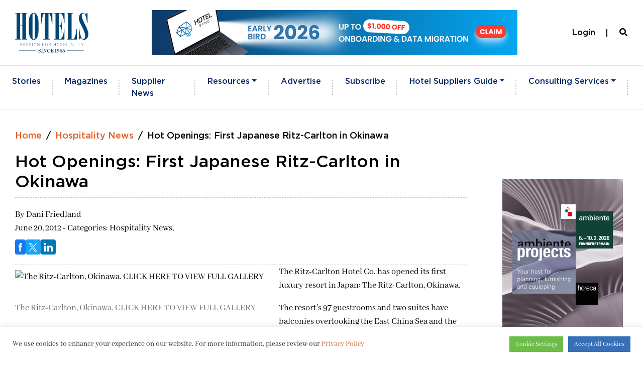

--- FILE ---
content_type: text/html; charset=UTF-8
request_url: https://hotelsmag.com/news/hot-openings-first-japanese-ritz-carlton-in-okinawa/
body_size: 27327
content:
<!doctype html>
<html lang="en-US">
<head>
	<meta charset="UTF-8">
	<meta name="viewport" content="width=device-width, initial-scale=1">
	<link rel="profile" href="https://gmpg.org/xfn/11">

<!-- Google Tag Manager -->
<script>(function(w,d,s,l,i){w[l]=w[l]||[];w[l].push({'gtm.start':
new Date().getTime(),event:'gtm.js'});var f=d.getElementsByTagName(s)[0],
j=d.createElement(s),dl=l!='dataLayer'?'&l='+l:'';j.async=true;j.src=
'https://www.googletagmanager.com/gtm.js?id='+i+dl;f.parentNode.insertBefore(j,f);
})(window,document,'script','dataLayer','GTM-5K5WFLJ');</script>
<!-- End Google Tag Manager -->

<!-- Global site tag (gtag.js) - Google Analytics x1 -->
<script async src="https://www.googletagmanager.com/gtag/js?id=G-KD28L1NME5"></script>
<script>
  window.dataLayer = window.dataLayer || [];
  function gtag(){dataLayer.push(arguments);}
  gtag('js', new Date());

  gtag('config', 'G-KD28L1NME5');
</script>
<!-- End Global site tag (gtag.js) - Google Analytics x1 -->

<meta name='robots' content='index, follow, max-image-preview:large, max-snippet:-1, max-video-preview:-1' />
	<style>img:is([sizes="auto" i], [sizes^="auto," i]) { contain-intrinsic-size: 3000px 1500px }</style>
	
	<!-- This site is optimized with the Yoast SEO plugin v25.0 - https://yoast.com/wordpress/plugins/seo/ -->
	<title>Hot Openings: First Japanese Ritz-Carlton in Okinawa - HOTELSMag.com</title>
	<link rel="canonical" href="https://hotelsmag.com/news/hot-openings-first-japanese-ritz-carlton-in-okinawa/" />
	<meta property="og:locale" content="en_US" />
	<meta property="og:type" content="article" />
	<meta property="og:title" content="Hot Openings: First Japanese Ritz-Carlton in Okinawa - HOTELSMag.com" />
	<meta property="og:description" content="The Ritz-Carlton, Okinawa. CLICK HERE TO VIEW FULL GALLERY The Ritz-Carlton Hotel Co. has opened its first luxury resort in Japan: The Ritz-Carlton, Okinawa. The resort&rsquo;s 97 guestrooms and two suites have balconies overlooking the East China Sea and the grounds of the Kise Country Club. The contemporary design features Shurijo face motifs, red clay [&hellip;]" />
	<meta property="og:url" content="https://hotelsmag.com/news/hot-openings-first-japanese-ritz-carlton-in-okinawa/" />
	<meta property="og:site_name" content="HOTELSMag.com" />
	<meta property="article:modified_time" content="2021-08-04T08:16:08+00:00" />
	<meta property="og:image" content="https://hotelsmag.com/wp-content/uploads/2021/06/2beff3442333d4e657f8e548e3e2646e162385643260ca153093ee5.png" />
	<meta property="og:image:width" content="300" />
	<meta property="og:image:height" content="200" />
	<meta property="og:image:type" content="image/png" />
	<meta name="twitter:card" content="summary_large_image" />
	<meta name="twitter:label1" content="Est. reading time" />
	<meta name="twitter:data1" content="1 minute" />
	<script type="application/ld+json" class="yoast-schema-graph">{"@context":"https://schema.org","@graph":[{"@type":"WebPage","@id":"https://hotelsmag.com/news/hot-openings-first-japanese-ritz-carlton-in-okinawa/","url":"https://hotelsmag.com/news/hot-openings-first-japanese-ritz-carlton-in-okinawa/","name":"Hot Openings: First Japanese Ritz-Carlton in Okinawa - HOTELSMag.com","isPartOf":{"@id":"https://hotelsmag.com/#website"},"primaryImageOfPage":{"@id":"https://hotelsmag.com/news/hot-openings-first-japanese-ritz-carlton-in-okinawa/#primaryimage"},"image":{"@id":"https://hotelsmag.com/news/hot-openings-first-japanese-ritz-carlton-in-okinawa/#primaryimage"},"thumbnailUrl":"https://hotelsmag.com/wp-content/uploads/2021/06/2beff3442333d4e657f8e548e3e2646e162385643260ca153093ee5.png","datePublished":"2012-06-20T09:32:00+00:00","dateModified":"2021-08-04T08:16:08+00:00","breadcrumb":{"@id":"https://hotelsmag.com/news/hot-openings-first-japanese-ritz-carlton-in-okinawa/#breadcrumb"},"inLanguage":"en-US","potentialAction":[{"@type":"ReadAction","target":["https://hotelsmag.com/news/hot-openings-first-japanese-ritz-carlton-in-okinawa/"]}]},{"@type":"ImageObject","inLanguage":"en-US","@id":"https://hotelsmag.com/news/hot-openings-first-japanese-ritz-carlton-in-okinawa/#primaryimage","url":"https://hotelsmag.com/wp-content/uploads/2021/06/2beff3442333d4e657f8e548e3e2646e162385643260ca153093ee5.png","contentUrl":"https://hotelsmag.com/wp-content/uploads/2021/06/2beff3442333d4e657f8e548e3e2646e162385643260ca153093ee5.png","width":300,"height":200},{"@type":"BreadcrumbList","@id":"https://hotelsmag.com/news/hot-openings-first-japanese-ritz-carlton-in-okinawa/#breadcrumb","itemListElement":[{"@type":"ListItem","position":1,"name":"Home","item":"https://hotelsmag.com/"},{"@type":"ListItem","position":2,"name":"Hot Openings: First Japanese Ritz-Carlton in Okinawa"}]},{"@type":"WebSite","@id":"https://hotelsmag.com/#website","url":"https://hotelsmag.com/","name":"HOTELSMag.com","description":"Passion for hospitality since 1966 - HOTELS Magazine","publisher":{"@id":"https://hotelsmag.com/#organization"},"potentialAction":[{"@type":"SearchAction","target":{"@type":"EntryPoint","urlTemplate":"https://hotelsmag.com/?s={search_term_string}"},"query-input":{"@type":"PropertyValueSpecification","valueRequired":true,"valueName":"search_term_string"}}],"inLanguage":"en-US"},{"@type":"Organization","@id":"https://hotelsmag.com/#organization","name":"HOTELSMag.com","url":"https://hotelsmag.com/","logo":{"@type":"ImageObject","inLanguage":"en-US","@id":"https://hotelsmag.com/#/schema/logo/image/","url":"https://hotelsmag.com/wp-content/uploads/2023/06/Hotels-Logo.svg","contentUrl":"https://hotelsmag.com/wp-content/uploads/2023/06/Hotels-Logo.svg","caption":"HOTELSMag.com"},"image":{"@id":"https://hotelsmag.com/#/schema/logo/image/"}}]}</script>
	<!-- / Yoast SEO plugin. -->


<link rel="alternate" type="application/rss+xml" title="HOTELSMag.com &raquo; Feed" href="https://hotelsmag.com/feed/" />
<link rel="alternate" type="application/rss+xml" title="HOTELSMag.com &raquo; Comments Feed" href="https://hotelsmag.com/comments/feed/" />
<link rel="alternate" type="application/rss+xml" title="HOTELSMag.com &raquo; Hot Openings: First Japanese Ritz-Carlton in Okinawa Comments Feed" href="https://hotelsmag.com/news/hot-openings-first-japanese-ritz-carlton-in-okinawa/feed/" />
<script type="text/javascript">
/* <![CDATA[ */
window._wpemojiSettings = {"baseUrl":"https:\/\/s.w.org\/images\/core\/emoji\/16.0.1\/72x72\/","ext":".png","svgUrl":"https:\/\/s.w.org\/images\/core\/emoji\/16.0.1\/svg\/","svgExt":".svg","source":{"concatemoji":"https:\/\/hotelsmag.com\/wp-includes\/js\/wp-emoji-release.min.js?ver=ad063d4b0cc40004b6adafbb53fd648c"}};
/*! This file is auto-generated */
!function(s,n){var o,i,e;function c(e){try{var t={supportTests:e,timestamp:(new Date).valueOf()};sessionStorage.setItem(o,JSON.stringify(t))}catch(e){}}function p(e,t,n){e.clearRect(0,0,e.canvas.width,e.canvas.height),e.fillText(t,0,0);var t=new Uint32Array(e.getImageData(0,0,e.canvas.width,e.canvas.height).data),a=(e.clearRect(0,0,e.canvas.width,e.canvas.height),e.fillText(n,0,0),new Uint32Array(e.getImageData(0,0,e.canvas.width,e.canvas.height).data));return t.every(function(e,t){return e===a[t]})}function u(e,t){e.clearRect(0,0,e.canvas.width,e.canvas.height),e.fillText(t,0,0);for(var n=e.getImageData(16,16,1,1),a=0;a<n.data.length;a++)if(0!==n.data[a])return!1;return!0}function f(e,t,n,a){switch(t){case"flag":return n(e,"\ud83c\udff3\ufe0f\u200d\u26a7\ufe0f","\ud83c\udff3\ufe0f\u200b\u26a7\ufe0f")?!1:!n(e,"\ud83c\udde8\ud83c\uddf6","\ud83c\udde8\u200b\ud83c\uddf6")&&!n(e,"\ud83c\udff4\udb40\udc67\udb40\udc62\udb40\udc65\udb40\udc6e\udb40\udc67\udb40\udc7f","\ud83c\udff4\u200b\udb40\udc67\u200b\udb40\udc62\u200b\udb40\udc65\u200b\udb40\udc6e\u200b\udb40\udc67\u200b\udb40\udc7f");case"emoji":return!a(e,"\ud83e\udedf")}return!1}function g(e,t,n,a){var r="undefined"!=typeof WorkerGlobalScope&&self instanceof WorkerGlobalScope?new OffscreenCanvas(300,150):s.createElement("canvas"),o=r.getContext("2d",{willReadFrequently:!0}),i=(o.textBaseline="top",o.font="600 32px Arial",{});return e.forEach(function(e){i[e]=t(o,e,n,a)}),i}function t(e){var t=s.createElement("script");t.src=e,t.defer=!0,s.head.appendChild(t)}"undefined"!=typeof Promise&&(o="wpEmojiSettingsSupports",i=["flag","emoji"],n.supports={everything:!0,everythingExceptFlag:!0},e=new Promise(function(e){s.addEventListener("DOMContentLoaded",e,{once:!0})}),new Promise(function(t){var n=function(){try{var e=JSON.parse(sessionStorage.getItem(o));if("object"==typeof e&&"number"==typeof e.timestamp&&(new Date).valueOf()<e.timestamp+604800&&"object"==typeof e.supportTests)return e.supportTests}catch(e){}return null}();if(!n){if("undefined"!=typeof Worker&&"undefined"!=typeof OffscreenCanvas&&"undefined"!=typeof URL&&URL.createObjectURL&&"undefined"!=typeof Blob)try{var e="postMessage("+g.toString()+"("+[JSON.stringify(i),f.toString(),p.toString(),u.toString()].join(",")+"));",a=new Blob([e],{type:"text/javascript"}),r=new Worker(URL.createObjectURL(a),{name:"wpTestEmojiSupports"});return void(r.onmessage=function(e){c(n=e.data),r.terminate(),t(n)})}catch(e){}c(n=g(i,f,p,u))}t(n)}).then(function(e){for(var t in e)n.supports[t]=e[t],n.supports.everything=n.supports.everything&&n.supports[t],"flag"!==t&&(n.supports.everythingExceptFlag=n.supports.everythingExceptFlag&&n.supports[t]);n.supports.everythingExceptFlag=n.supports.everythingExceptFlag&&!n.supports.flag,n.DOMReady=!1,n.readyCallback=function(){n.DOMReady=!0}}).then(function(){return e}).then(function(){var e;n.supports.everything||(n.readyCallback(),(e=n.source||{}).concatemoji?t(e.concatemoji):e.wpemoji&&e.twemoji&&(t(e.twemoji),t(e.wpemoji)))}))}((window,document),window._wpemojiSettings);
/* ]]> */
</script>
<link rel='stylesheet' id='dvv-blank-css' href='https://hotelsmag.com/wp-content/themes/dvv-blank/style.css?ver=1768841914' type='text/css' media='all' />
<link rel='stylesheet' id='dvv-blank-abovefold-css' href='https://hotelsmag.com/wp-content/themes/dvv-blank-child/abovefold.css?ver=1768841914' type='text/css' media='all' />
<style id='wp-emoji-styles-inline-css' type='text/css'>

	img.wp-smiley, img.emoji {
		display: inline !important;
		border: none !important;
		box-shadow: none !important;
		height: 1em !important;
		width: 1em !important;
		margin: 0 0.07em !important;
		vertical-align: -0.1em !important;
		background: none !important;
		padding: 0 !important;
	}
</style>
<link rel='stylesheet' id='wp-block-library-css' href='https://hotelsmag.com/wp-includes/css/dist/block-library/style.min.css?ver=ad063d4b0cc40004b6adafbb53fd648c' type='text/css' media='all' />
<style id='classic-theme-styles-inline-css' type='text/css'>
/*! This file is auto-generated */
.wp-block-button__link{color:#fff;background-color:#32373c;border-radius:9999px;box-shadow:none;text-decoration:none;padding:calc(.667em + 2px) calc(1.333em + 2px);font-size:1.125em}.wp-block-file__button{background:#32373c;color:#fff;text-decoration:none}
</style>
<style id='global-styles-inline-css' type='text/css'>
:root{--wp--preset--aspect-ratio--square: 1;--wp--preset--aspect-ratio--4-3: 4/3;--wp--preset--aspect-ratio--3-4: 3/4;--wp--preset--aspect-ratio--3-2: 3/2;--wp--preset--aspect-ratio--2-3: 2/3;--wp--preset--aspect-ratio--16-9: 16/9;--wp--preset--aspect-ratio--9-16: 9/16;--wp--preset--color--black: #000000;--wp--preset--color--cyan-bluish-gray: #abb8c3;--wp--preset--color--white: #ffffff;--wp--preset--color--pale-pink: #f78da7;--wp--preset--color--vivid-red: #cf2e2e;--wp--preset--color--luminous-vivid-orange: #ff6900;--wp--preset--color--luminous-vivid-amber: #fcb900;--wp--preset--color--light-green-cyan: #7bdcb5;--wp--preset--color--vivid-green-cyan: #00d084;--wp--preset--color--pale-cyan-blue: #8ed1fc;--wp--preset--color--vivid-cyan-blue: #0693e3;--wp--preset--color--vivid-purple: #9b51e0;--wp--preset--gradient--vivid-cyan-blue-to-vivid-purple: linear-gradient(135deg,rgba(6,147,227,1) 0%,rgb(155,81,224) 100%);--wp--preset--gradient--light-green-cyan-to-vivid-green-cyan: linear-gradient(135deg,rgb(122,220,180) 0%,rgb(0,208,130) 100%);--wp--preset--gradient--luminous-vivid-amber-to-luminous-vivid-orange: linear-gradient(135deg,rgba(252,185,0,1) 0%,rgba(255,105,0,1) 100%);--wp--preset--gradient--luminous-vivid-orange-to-vivid-red: linear-gradient(135deg,rgba(255,105,0,1) 0%,rgb(207,46,46) 100%);--wp--preset--gradient--very-light-gray-to-cyan-bluish-gray: linear-gradient(135deg,rgb(238,238,238) 0%,rgb(169,184,195) 100%);--wp--preset--gradient--cool-to-warm-spectrum: linear-gradient(135deg,rgb(74,234,220) 0%,rgb(151,120,209) 20%,rgb(207,42,186) 40%,rgb(238,44,130) 60%,rgb(251,105,98) 80%,rgb(254,248,76) 100%);--wp--preset--gradient--blush-light-purple: linear-gradient(135deg,rgb(255,206,236) 0%,rgb(152,150,240) 100%);--wp--preset--gradient--blush-bordeaux: linear-gradient(135deg,rgb(254,205,165) 0%,rgb(254,45,45) 50%,rgb(107,0,62) 100%);--wp--preset--gradient--luminous-dusk: linear-gradient(135deg,rgb(255,203,112) 0%,rgb(199,81,192) 50%,rgb(65,88,208) 100%);--wp--preset--gradient--pale-ocean: linear-gradient(135deg,rgb(255,245,203) 0%,rgb(182,227,212) 50%,rgb(51,167,181) 100%);--wp--preset--gradient--electric-grass: linear-gradient(135deg,rgb(202,248,128) 0%,rgb(113,206,126) 100%);--wp--preset--gradient--midnight: linear-gradient(135deg,rgb(2,3,129) 0%,rgb(40,116,252) 100%);--wp--preset--font-size--small: 13px;--wp--preset--font-size--medium: 20px;--wp--preset--font-size--large: 36px;--wp--preset--font-size--x-large: 42px;--wp--preset--spacing--20: 0.44rem;--wp--preset--spacing--30: 0.67rem;--wp--preset--spacing--40: 1rem;--wp--preset--spacing--50: 1.5rem;--wp--preset--spacing--60: 2.25rem;--wp--preset--spacing--70: 3.38rem;--wp--preset--spacing--80: 5.06rem;--wp--preset--shadow--natural: 6px 6px 9px rgba(0, 0, 0, 0.2);--wp--preset--shadow--deep: 12px 12px 50px rgba(0, 0, 0, 0.4);--wp--preset--shadow--sharp: 6px 6px 0px rgba(0, 0, 0, 0.2);--wp--preset--shadow--outlined: 6px 6px 0px -3px rgba(255, 255, 255, 1), 6px 6px rgba(0, 0, 0, 1);--wp--preset--shadow--crisp: 6px 6px 0px rgba(0, 0, 0, 1);}:where(.is-layout-flex){gap: 0.5em;}:where(.is-layout-grid){gap: 0.5em;}body .is-layout-flex{display: flex;}.is-layout-flex{flex-wrap: wrap;align-items: center;}.is-layout-flex > :is(*, div){margin: 0;}body .is-layout-grid{display: grid;}.is-layout-grid > :is(*, div){margin: 0;}:where(.wp-block-columns.is-layout-flex){gap: 2em;}:where(.wp-block-columns.is-layout-grid){gap: 2em;}:where(.wp-block-post-template.is-layout-flex){gap: 1.25em;}:where(.wp-block-post-template.is-layout-grid){gap: 1.25em;}.has-black-color{color: var(--wp--preset--color--black) !important;}.has-cyan-bluish-gray-color{color: var(--wp--preset--color--cyan-bluish-gray) !important;}.has-white-color{color: var(--wp--preset--color--white) !important;}.has-pale-pink-color{color: var(--wp--preset--color--pale-pink) !important;}.has-vivid-red-color{color: var(--wp--preset--color--vivid-red) !important;}.has-luminous-vivid-orange-color{color: var(--wp--preset--color--luminous-vivid-orange) !important;}.has-luminous-vivid-amber-color{color: var(--wp--preset--color--luminous-vivid-amber) !important;}.has-light-green-cyan-color{color: var(--wp--preset--color--light-green-cyan) !important;}.has-vivid-green-cyan-color{color: var(--wp--preset--color--vivid-green-cyan) !important;}.has-pale-cyan-blue-color{color: var(--wp--preset--color--pale-cyan-blue) !important;}.has-vivid-cyan-blue-color{color: var(--wp--preset--color--vivid-cyan-blue) !important;}.has-vivid-purple-color{color: var(--wp--preset--color--vivid-purple) !important;}.has-black-background-color{background-color: var(--wp--preset--color--black) !important;}.has-cyan-bluish-gray-background-color{background-color: var(--wp--preset--color--cyan-bluish-gray) !important;}.has-white-background-color{background-color: var(--wp--preset--color--white) !important;}.has-pale-pink-background-color{background-color: var(--wp--preset--color--pale-pink) !important;}.has-vivid-red-background-color{background-color: var(--wp--preset--color--vivid-red) !important;}.has-luminous-vivid-orange-background-color{background-color: var(--wp--preset--color--luminous-vivid-orange) !important;}.has-luminous-vivid-amber-background-color{background-color: var(--wp--preset--color--luminous-vivid-amber) !important;}.has-light-green-cyan-background-color{background-color: var(--wp--preset--color--light-green-cyan) !important;}.has-vivid-green-cyan-background-color{background-color: var(--wp--preset--color--vivid-green-cyan) !important;}.has-pale-cyan-blue-background-color{background-color: var(--wp--preset--color--pale-cyan-blue) !important;}.has-vivid-cyan-blue-background-color{background-color: var(--wp--preset--color--vivid-cyan-blue) !important;}.has-vivid-purple-background-color{background-color: var(--wp--preset--color--vivid-purple) !important;}.has-black-border-color{border-color: var(--wp--preset--color--black) !important;}.has-cyan-bluish-gray-border-color{border-color: var(--wp--preset--color--cyan-bluish-gray) !important;}.has-white-border-color{border-color: var(--wp--preset--color--white) !important;}.has-pale-pink-border-color{border-color: var(--wp--preset--color--pale-pink) !important;}.has-vivid-red-border-color{border-color: var(--wp--preset--color--vivid-red) !important;}.has-luminous-vivid-orange-border-color{border-color: var(--wp--preset--color--luminous-vivid-orange) !important;}.has-luminous-vivid-amber-border-color{border-color: var(--wp--preset--color--luminous-vivid-amber) !important;}.has-light-green-cyan-border-color{border-color: var(--wp--preset--color--light-green-cyan) !important;}.has-vivid-green-cyan-border-color{border-color: var(--wp--preset--color--vivid-green-cyan) !important;}.has-pale-cyan-blue-border-color{border-color: var(--wp--preset--color--pale-cyan-blue) !important;}.has-vivid-cyan-blue-border-color{border-color: var(--wp--preset--color--vivid-cyan-blue) !important;}.has-vivid-purple-border-color{border-color: var(--wp--preset--color--vivid-purple) !important;}.has-vivid-cyan-blue-to-vivid-purple-gradient-background{background: var(--wp--preset--gradient--vivid-cyan-blue-to-vivid-purple) !important;}.has-light-green-cyan-to-vivid-green-cyan-gradient-background{background: var(--wp--preset--gradient--light-green-cyan-to-vivid-green-cyan) !important;}.has-luminous-vivid-amber-to-luminous-vivid-orange-gradient-background{background: var(--wp--preset--gradient--luminous-vivid-amber-to-luminous-vivid-orange) !important;}.has-luminous-vivid-orange-to-vivid-red-gradient-background{background: var(--wp--preset--gradient--luminous-vivid-orange-to-vivid-red) !important;}.has-very-light-gray-to-cyan-bluish-gray-gradient-background{background: var(--wp--preset--gradient--very-light-gray-to-cyan-bluish-gray) !important;}.has-cool-to-warm-spectrum-gradient-background{background: var(--wp--preset--gradient--cool-to-warm-spectrum) !important;}.has-blush-light-purple-gradient-background{background: var(--wp--preset--gradient--blush-light-purple) !important;}.has-blush-bordeaux-gradient-background{background: var(--wp--preset--gradient--blush-bordeaux) !important;}.has-luminous-dusk-gradient-background{background: var(--wp--preset--gradient--luminous-dusk) !important;}.has-pale-ocean-gradient-background{background: var(--wp--preset--gradient--pale-ocean) !important;}.has-electric-grass-gradient-background{background: var(--wp--preset--gradient--electric-grass) !important;}.has-midnight-gradient-background{background: var(--wp--preset--gradient--midnight) !important;}.has-small-font-size{font-size: var(--wp--preset--font-size--small) !important;}.has-medium-font-size{font-size: var(--wp--preset--font-size--medium) !important;}.has-large-font-size{font-size: var(--wp--preset--font-size--large) !important;}.has-x-large-font-size{font-size: var(--wp--preset--font-size--x-large) !important;}
:where(.wp-block-post-template.is-layout-flex){gap: 1.25em;}:where(.wp-block-post-template.is-layout-grid){gap: 1.25em;}
:where(.wp-block-columns.is-layout-flex){gap: 2em;}:where(.wp-block-columns.is-layout-grid){gap: 2em;}
:root :where(.wp-block-pullquote){font-size: 1.5em;line-height: 1.6;}
</style>
<link rel='stylesheet' id='cookie-law-info-css' href='https://hotelsmag.com/wp-content/plugins/cookie-law-info/legacy/public/css/cookie-law-info-public.css?ver=3.2.10' type='text/css' media='all' />
<link rel='stylesheet' id='cookie-law-info-gdpr-css' href='https://hotelsmag.com/wp-content/plugins/cookie-law-info/legacy/public/css/cookie-law-info-gdpr.css?ver=3.2.10' type='text/css' media='all' />
<link rel='stylesheet' id='bootstrap-4-css' href='https://hotelsmag.com/wp-content/themes/dvv-blank/assets/css/bootstrap.min.css?ver=1768841914' type='text/css' media='all' />
<link rel='stylesheet' id='awpcp-font-awesome-css' href='https://use.fontawesome.com/releases/v5.2.0/css/all.css?ver=5.2.0' type='text/css' media='all' />
<link rel='stylesheet' id='awpcp-frontend-style-css' href='https://hotelsmag.com/wp-content/plugins/another-wordpress-classifieds-plugin/resources/css/awpcpstyle.css?ver=4.3.5' type='text/css' media='all' />
<script type="text/javascript" src="https://hotelsmag.com/wp-includes/js/jquery/jquery.min.js?ver=3.7.1" id="jquery-core-js"></script>
<script type="text/javascript" src="https://hotelsmag.com/wp-includes/js/jquery/jquery-migrate.min.js?ver=3.4.1" id="jquery-migrate-js"></script>
<script type="text/javascript" src="https://hotelsmag.com/wp-content/themes/dvv-blank-child/assets/js/login.js?ver=1768841914" id="custom.js-js"></script>
<script type="text/javascript" id="cookie-law-info-js-extra">
/* <![CDATA[ */
var Cli_Data = {"nn_cookie_ids":[],"cookielist":[],"non_necessary_cookies":[],"ccpaEnabled":"","ccpaRegionBased":"","ccpaBarEnabled":"","strictlyEnabled":["necessary","obligatoire"],"ccpaType":"gdpr","js_blocking":"1","custom_integration":"","triggerDomRefresh":"","secure_cookies":""};
var cli_cookiebar_settings = {"animate_speed_hide":"500","animate_speed_show":"500","background":"#FFF","border":"#b1a6a6c2","border_on":"","button_1_button_colour":"#3870b7","button_1_button_hover":"#2d5a92","button_1_link_colour":"#fff","button_1_as_button":"1","button_1_new_win":"","button_2_button_colour":"#333","button_2_button_hover":"#292929","button_2_link_colour":"#444","button_2_as_button":"","button_2_hidebar":"","button_3_button_colour":"#dedfe0","button_3_button_hover":"#b2b2b3","button_3_link_colour":"#333333","button_3_as_button":"1","button_3_new_win":"","button_4_button_colour":"#6cbe49","button_4_button_hover":"#56983a","button_4_link_colour":"#ffffff","button_4_as_button":"1","button_7_button_colour":"#3870b7","button_7_button_hover":"#2d5a92","button_7_link_colour":"#fff","button_7_as_button":"1","button_7_new_win":"","font_family":"inherit","header_fix":"","notify_animate_hide":"1","notify_animate_show":"","notify_div_id":"#cookie-law-info-bar","notify_position_horizontal":"right","notify_position_vertical":"bottom","scroll_close":"","scroll_close_reload":"","accept_close_reload":"","reject_close_reload":"","showagain_tab":"","showagain_background":"#fff","showagain_border":"#000","showagain_div_id":"#cookie-law-info-again","showagain_x_position":"100px","text":"#333333","show_once_yn":"","show_once":"10000","logging_on":"","as_popup":"","popup_overlay":"1","bar_heading_text":"","cookie_bar_as":"banner","popup_showagain_position":"bottom-right","widget_position":"left"};
var log_object = {"ajax_url":"https:\/\/hotelsmag.com\/wp-admin\/admin-ajax.php"};
/* ]]> */
</script>
<script type="text/javascript" src="https://hotelsmag.com/wp-content/plugins/cookie-law-info/legacy/public/js/cookie-law-info-public.js?ver=3.2.10" id="cookie-law-info-js"></script>
<script type="text/javascript" src="https://hotelsmag.com/wp-content/themes/dvv-blank-child/_dvv/vendor/jquery-mobile/jquery.mobile-1.4.5.min.js?ver=1768841914" id="jquery-mobile-js"></script>
<link rel="https://api.w.org/" href="https://hotelsmag.com/wp-json/" /><link rel="alternate" title="JSON" type="application/json" href="https://hotelsmag.com/wp-json/wp/v2/news/13431" /><link rel="EditURI" type="application/rsd+xml" title="RSD" href="https://hotelsmag.com/xmlrpc.php?rsd" />
<link rel="alternate" title="oEmbed (JSON)" type="application/json+oembed" href="https://hotelsmag.com/wp-json/oembed/1.0/embed?url=https%3A%2F%2Fhotelsmag.com%2Fnews%2Fhot-openings-first-japanese-ritz-carlton-in-okinawa%2F" />
<link rel="alternate" title="oEmbed (XML)" type="text/xml+oembed" href="https://hotelsmag.com/wp-json/oembed/1.0/embed?url=https%3A%2F%2Fhotelsmag.com%2Fnews%2Fhot-openings-first-japanese-ritz-carlton-in-okinawa%2F&#038;format=xml" />

<!-- This site is using AdRotate Professional v5.21 to display their advertisements - https://ajdg.solutions/ -->
<!-- AdRotate CSS -->
<style type="text/css" media="screen">
	.g { margin:0px; padding:0px; overflow:hidden; line-height:1; zoom:1; }
	.g img { height:auto; }
	.g-col { position:relative; float:left; }
	.g-col:first-child { margin-left: 0; }
	.g-col:last-child { margin-right: 0; }
	.g-wall { display:block; position:fixed; left:0; top:0; width:100%; height:100%; z-index:; }
	.woocommerce-page .g, .bbpress-wrapper .g { margin: 20px auto; clear:both; }
	@media only screen and (max-width: 480px) {
		.g-col, .g-dyn, .g-single { width:100%; margin-left:0; margin-right:0; }
		.woocommerce-page .g, .bbpress-wrapper .g { margin: 10px auto; }
	}
</style>
<!-- /AdRotate CSS -->

<meta name="google-site-verification" content="eulNLLabYEWBFDxpZhITKMcJaV0F1DtuhzRRJJ2v2lE" />        
    <link rel="pingback" href="https://hotelsmag.com/xmlrpc.php"><style type="text/css">.recentcomments a{display:inline !important;padding:0 !important;margin:0 !important;}</style>			<style type="text/css">
				.wb-bp-front-page .wp-bs-4-jumbotron {
					background-image: url(https://hotelsmag.com/wp-content/themes/dvv-blank/assets/images/default-cover-img.jpeg);
				}
				.wp-bp-jumbo-overlay {
					background: rgba(33,37,41, 0.7);
				}
			</style>
				<style type="text/css">
					.site-title,
			.site-description {
				position: absolute;
				clip: rect(1px, 1px, 1px, 1px);
			}
				</style>
		<link rel="canonical" href="https://hotelsmag.com/news/hot-openings-first-japanese-ritz-carlton-in-okinawa/" />
		<style type="text/css" id="wp-custom-css">
			h1 {
	text-transform: normal !important;	
}
.cstm-article-header h1 {
	text-transform: normal !important;
}
.mb--10 {
	text-transform: normal !important;
}
.txt--uppercase {
	text-transform: normal !important;
}
div#homeStoriesBtn {
    display: flex;
    justify-content: center;
    align-items: center;
}
body.home button {
    padding: 10px 20px;
    font-size: 20px;
}
a.custom-logo-link img {
    width: 100%;
    max-width: 162px;
}
body.home h1.txt--uppercase {
    text-transform: capitalize;
}
.GiantsRankings_wrapper h2 {
    display:none;
}
.GiantsRankings_wrapper h1 {
    display:none;
}
span.ab-name {
    text-align: center;
    display: flex;
    justify-content: center;
    align-items: center;
}
span.ab-subname {
    font-size: 15px;
    display: flex;
    justify-content: center;
    align-items: center;
    margin-top: -30px;
}
.gform_wrapper.gravity-theme .ginput_complex:not(.ginput_container_address) fieldset:not([style*="display:none"]):not(.ginput_full), .gform_wrapper.gravity-theme .ginput_complex:not(.ginput_container_address) span:not([style*="display:none"]):not(.ginput_full) {
    padding-left: 0px !important;
}
@media (max-width: 1199px) {
	body .hmg-tp-ad-wrap-65871 {
		position: relative;
		max-width: 100%;
		display: block;
	}

	body .hmg-tp-ad-wrap-65871 iframe {
		position: absolute;
		left: 50%;
		top: 50%;
		transform: translate(-50%, -50%) scale(0.45);
	}
}
@media (max-width: 1199px) {
	body .hmg-tp-ad-wrap-65872 {
		position: relative;
		max-width: 100%;
		display: block;
	}

	body .hmg-tp-ad-wrap-65872 iframe {
		position: absolute;
		left: 50%;
		top: 50%;
		transform: translate(-50%, -50%) scale(0.45);
	}
}
@media (max-width: 1199px) {
	body .hmg-tp-ad-wrap-66576 {
		position: relative;
		max-width: 100%;
		display: block;
	}

	body .hmg-tp-ad-wrap-66576 iframe {
		position: absolute;
		left: 50%;
		top: 50%;
		transform: translate(-50%, -50%) scale(0.45);
	}
}
@media (max-width: 1199px) {
	body .hmg-tp-ad-wrap-66577 {
		position: relative;
		max-width: 100%;
		display: block;
	}

	body .hmg-tp-ad-wrap-66577 iframe {
		position: absolute;
		left: 50%;
		top: 50%;
		transform: translate(-50%, -50%) scale(0.45);
	}
}
@media (max-width: 1199px) {
	body .hmg-tp-ad-wrap-66967 {
		position: relative;
		max-width: 100%;
		display: block;
	}

	body .hmg-tp-ad-wrap-66967 iframe {
		position: absolute;
		left: 50%;
		top: 50%;
		transform: translate(-50%, -50%) scale(0.45);
	}
}
#at4-follow {
	display:none;
}

.newsletter
{display: none;}

.btn-cstm
{display: none;}

#menu-item-360
{display: none;}

.widget-area.footer-4-area
{display: none;}

#nav-register-tab{display:none;}

#nav-login-tab
{border-top-right-radius: 14px}


ul.podcast-list li:nth-child(3n+1) {
  clear: left;
}
.reviewBtn .wp-block-buttons>.wp-block-button.has-custom-font-size .wp-block-button__link {
    min-width: 250px !important;
    padding: 15px !important;
    text-transform: uppercase !important;
    font-family: 'Gotham-Medium' !important;
    margin-top: -10px !important;
    margin-bottom: 25px !important;
}
.article-post-content h6 {text-transform:unset;}

/*******************
 manufacturer styles
 ******************/
.manufacturer_breadcrumbs p.breadcrumbs, .manufacturer_breadcrumbs p.breadcrumbs a {
  font-family: 'Gotham-Medium';
	font-size: 1rem!important;
	font-weight: 500;
}
.manufacturer_breadcrumbs p.breadcrumbs a:first-of-type {
    color: #DF5F27;
}
.manufacturer--section h1 {
    font-size: clamp(1.4rem, 3vw, 1.8rem);
    font-weight: 700;
    font-family: 'Gotham-Medium';
}
body.single-manufacturer, body.single-manufacturer p {
	font-family: 'Gotham-Light',sans-serif!important;
	font-size:16px;
}
body.single-manufacturer, body.single-manufacturer article {
    background-color: #f7f7f7;
}
body.single-manufacturer #content .container {
    max-width: 96%;
}
body.single-manufacturer header.entry-header, body.single-manufacturer .post-thumbnail {
    display: none!important;
}
body.single-manufacturer .col-md-4.wp-bp-sidebar-width {
    display: none;
}
body.single-manufacturer article {
    margin: 0;
}
body.single-manufacturer article {
    margin: 0;
    width: 100%;
    max-width: none;
}
@media (min-width: 767px) {
    body.single-manufacturer #content .wp-bp-content-width {
        width: 100%!important;
        max-width: none!important;
        flex: unset;
    }
}
.manufacturer--section {
    display: flex;
    flex-direction: row;
		gap: 2%;
}
.manufacturer--section .column--1, .manufacturer--section .column--2 {
    padding: 1em 0;
}
.manufacturer--section .column--1 {
    display: flex;
    flex-wrap: wrap;  
		height: fit-content;
    flex-basis: 20%;	  
    row-gap: 2em;
		min-width: 346px;
	  max-width: 383px;
}
.manufacturer--section .column--2 {
    flex-basis: 80%;
}
.manufacturer_logo img {
    width: 100%!important;    
}
.manufacturer_logo {
	text-align: center;	
}
.manufacturer_qr_code img {
    width: 100%;
    max-width: 130px;
}
.manufacturer_address, .manufacturer_phone, .manufacturer_website,
.manufacturer_contact_person {
    margin-bottom: 10px;
}
.manufacturer--section .column--2 {    
	  border-left: 1px dotted #ddd;
    padding-left: 2%;
}
.products--container {
    display: grid;
    grid-template-columns: repeat(auto-fit, minmax(200px, 1fr))!important;
    grid-column-gap: 2%;
    grid-row-gap: 1em!important;
}
.product--wrapper {
    max-width: 500px;
}
.manufacturer_product_photo {
    margin-bottom: 1em;
}
.manufacturer_product_photo img {
    border-radius: 5px;
}
.manufacturer_product_name h4 {
    margin-bottom: .5em;
		font-size: 1rem;
    font-weight: 700;
}
.manufacturer--section h3 {
    font-weight: 700;    
}
.subColumn--2 {
    display: flex;
	  align-items: center;
    gap: 2em;
}
.manufacturer_product_link a {
    display: flex;
    gap: 0.5em;
    color: #2e74b5;
    border-bottom: 1px solid;
    width: fit-content;
	    font-family: 'Lato', sans-serif;
    font-weight: 400;
}
.manufacturer_product_link a span.icon--arrow {
    width: 20px;
}
.manufacturer_product_link a span.icon--arrow svg {
	fill:#2e74b5;
	transition: all .2s ease-in-out;
}

.manufacturer_product_link a:hover span.icon--arrow svg {
	fill:#DF5F27;
}

@media (max-width:767px) {
    .manufacturer--section {
        flex-wrap: wrap;
    }
    .manufacturer--section .column--1 {
        min-width: unset;
        flex-basis: 100%;
    }    
    .manufacturer--section .column--2 {
        padding:0;
        border:none;
        flex-basis: 100%
    }
}
body.archive.tax-manufacturer_category article.card {
    margin: 0;
    border-top: 1px solid #eee;
    padding-top: 1em;
    margin-top: 1em;
}
body.archive.tax-manufacturer_category article.card .entry-title.card-title {
    font-size: 1rem;
}
body.archive.tax-manufacturer_category article.card .entry-summary {
    margin: 0;
}
body.archive.tax-manufacturer_category .post-thumbnail {
    max-width: 150px;
    margin-top: 1em;
}
body.archive.tax-manufacturer_category header.page-header {
    margin-top: 0;
}
.manufacturer_address, .manufacturer_phone, .manufacturer_website, .manufacturer_contact_person, .manufacturer_contact_person_email {
    margin-left: 2em;
    position: relative;
}
.manufacturer_address:before, .manufacturer_phone:before, .manufacturer_website:before, .manufacturer_contact_person:before, .manufacturer_contact_person_email:before {
    content: '';
    position: absolute;    
    background-position: center;
    background-repeat: no-repeat;
    background-size: contain;
    aspect-ratio: 1 / 1;
    width: 25px;
    left: -2em;
    top: 0;
}
.manufacturer_address:before {
	background-image: url(https://hotelsmag.com/wp-content/uploads/2023/07/map-pin.png);
}
.manufacturer_phone:before {
	background-image: url(https://hotelsmag.com/wp-content/uploads/2023/07/phone.png);
}
.manufacturer_website:before {
	background-image: url(https://hotelsmag.com/wp-content/uploads/2023/07/web.png);	
}
.manufacturer_contact_person:before {
	background-image: url(https://hotelsmag.com/wp-content/uploads/2023/07/user.png);	
}
.manufacturer_contact_person_email:before {
	background-image: url(https://hotelsmag.com/wp-content/uploads/2023/07/envelope.png);	
}
div#about--desc img {
    border-radius: 5px;
}
/******************************
 Category dropwdown madness
******************************/
header#masthead {
    position: static!important;
}
.site-content {
    padding-top: 0!important;
}
ul.dropdown-menu li a {    
    font-weight: 300;
}
a.dropdown-toggle.active {
    background-color: #f3f3f3;
}
@media (max-width:1199px) {
	header#masthead .container {
		max-width: unset;
	}
}
@media (max-width: 1017px) {
	ul#primary-menu li a {
		font-size: 14px;
	}
}
@media (min-width:1165px) {
	ul.dropdown-menu.sub-menu.depth_1 {	
		left: 0;
		top: 35px!important;		
		border-radius: 0;
		border: none;
		    box-shadow: 0 0 28px rgb(0 0 0 / 15%);
		background-color: #d9d9d9;
	}
		li.edit--listing-item > ul.dropdown-menu.depth_1 {
			left: 100%!important;
			top: -4px!important;
	}
}
@media (max-width:1165px) and (min-width:991px) {
	ul.dropdown-menu.sub-menu.depth_1 {
		top: 35px!important;
		left: -80px;			
		border-radius: 0;
		border: none;
		box-shadow: 0 0 28px rgb(0 0 0 / 15%);
		background-color: #d9d9d9;
	}
	
}
@media (min-width:992px) {
	ul.dropdown-menu .sub-menu li a {
			white-space: normal;
			width: 260px;
	}
	ul.dropdown-menu.sub-menu.depth_2, ul.dropdown-menu.sub-menu.depth_3 {
			left: 261px;
			border: none;
			border-radius: 0;
			top: 0px;
	}
}
@media (max-width:991px) {
		ul.dropdown-menu.depth_0.show {
			padding: 0;    
	}
	ul.dropdown-menu a {
			padding: .75em 1em!important;
	}
	ul.dropdown-menu.sub-menu {
			padding-left: 15px;
			border-width: 0 0 0 1px!important;
			border-style: solid!important;
			border-color: #ddd!important;
	}
	a.dropdown-toggle.active {
			background-color: #fff;
	}
}


/********************************
Archive page Breadcrumbs
********************************/
.archive-description.text-muted ul#breadcrumbs {
    list-style: none;
    padding-left: 0!important;
    display: flex;
    column-gap: 5px;
		flex-wrap:wrap;
}
.archive-description.text-muted ul#breadcrumbs li a, .archive-description.text-muted ul#breadcrumbs li {
    font-size: 18px;
    font-family: 'Gotham-Medium', sans-serif;
	text-transform: uppercase;
}
.archive-description.text-muted ul#breadcrumbs li:not(:first-child):before {
    content: '/';
    position: relative;
    margin-right: 5px;
    display: inline-block;
    color: inherit;
}
.archive-description.text-muted ul#breadcrumbs li:not(:last-of-type) a {
    color: #DF5F27;
}
.archive-description.text-muted ul#breadcrumbs li:last-of-type a, .archive-description.text-muted ul#breadcrumbs li:last-of-type {
    color: #000;
}
.archive-description.text-muted ul#breadcrumbs li a:hover {
    color: #064578;
}
body.archive.tax-manufacturer_category h1 {
    font-size: 28px;
	text-transform:capitalize;
}
body.archive.tax-manufacturer_category .archive-description.text-muted h2 {
    font-size: 24px;
	text-transform:capitalize;
    margin-top: 30px!important;
}

/******************************
 Safari buyers guide fix
******************************/
/* Safari 7.1+ */

_::-webkit-full-page-media, _:future, :root .manufacturer_address, .manufacturer_phone, .manufacturer_website, .manufacturer_contact_person {
margin-bottom:2px;
}

_::-webkit-full-page-media, _:future, :root #about--desc span {
		display: inline-block!important;
    margin-bottom: 10px!important;
}
/*_::-webkit-full-page-media, _:future, :root .manufacturer--section * {
	line-height:1.65rem;
}*/
_::-webkit-full-page-media, _:future, :root .manufacturer_phone a, .manufacturer_website a {
    display: inline-block!important;
}
_::-webkit-full-page-media, _:future, :root body.manufacturer-template-default p {
	font-family: 'Montserrat', sans-serif!important;
}

_::-webkit-full-page-media, _:future, :root body.single-manufacturer, body.single-manufacturer p {
font-family: 'Montserrat',sans-serif!important;
}


/******************************
Social Share link styles
******************************/
.post-author .author-meta-left {
    width: 100%;
}
.social-share {
  display: flex;
  gap: .5em;
  flex-wrap: wrap;
	width:100%;
	padding-top: .5em;
}
.social-share .socialShare--btn {
    color: #fff;    
    line-height:1em;
    display:block;
    border-radius:4px;
    font-family: 'Poppins', sans-serif;
    font-size: 13px;
}
.social-share a.facebookShare {
    background-color: #1877F2;
}
.social-share a.linkedInShare {
    background-color: #0077B5;
}
.social-share a.twitterShare {
    background-color: #1DA1F2;
}
.social-share .socialShare--btn:hover {
    transform: translateY(-4px);
}
.social-share .socialShare--btn span {
    padding: 0.5em !important;
    display: block;
}
.social-share .socialShare--btn span svg {
    height: 17px;
    aspect-ratio: 1 / 1;
    display: block;
}
.socialShare--btn svg path {
    fill: #fff;
}
.fa-twitter:before {
    content: "𝕏"!important;
}
.awpcp-classifieds-search-bar {
  display: none;
}
.awpcp-ad-primary-image { display:none; }


/*****************************
CLASSIFIEDS STYLES
*****************************/
.post_classified > a {
    background-color: #df5f27;
    color: #fff;
    font-family: 'Gotham-Medium';
    text-transform: uppercase;
    border-radius: 15px;
    padding: 1em;
    font-size: clamp(.6rem, .9vw, .85rem);
font-weight: 700;
    display: block;
    text-align: center;
	line-height: 1.1;
	box-shadow: 0 0 28px rgb(0 0 0 / 15%);
}
.post_classified > a:hover {
    color: #fff;
    background-color: #cf541d;
}
.post_classified {
    margin-bottom: 2em;
}
p.top-level-category.maincategoryclass {
    background-color: transparent;
    text-align: revert;
    padding: revert;
    margin: 0;
}
p.top-level-category.maincategoryclass a.toplevelitem {
    color: #df5f27 !important;
    border-top: 1px solid #ddd;
    display: block;
    padding: 1em 0;
    font-family: 'Gotham-Medium';
    font-weight: 400;
    font-size: 1rem;
}
p.top-level-category.maincategoryclass a.toplevelitem:hover {
    opacity: .75;
}
ul.top-level-categories li.columns-1 {
    margin: 0 !important;
}
.awpcp-listings.awpcp-clearboth {
    display: grid !important;
    grid-template-columns: repeat(auto-fit, minmax(275px, 1fr)) !important;
	    gap: 1em;
}
.awpcp-listings.awpcp-clearboth .awpcp-listing-excerpt {
    padding: 0;
    margin: 0;
	background-color: transparent;
}
.awpcp-listings.awpcp-clearboth .awpcp-listing-excerpt .awpcp-listing-excerpt-thumbnail a, .awpcp-listings.awpcp-clearboth .awpcp-listing-excerpt .awpcp-listing-excerpt-thumbnail img {
    width: 100%!important;
}
.awpcp-listings.awpcp-clearboth .awpcp-listing-excerpt .awpcp-listing-excerpt-thumbnail img {
	height: 180px;
	object-fit: cover;
	object-position: center;
}
.awpcp-listings.awpcp-clearboth .awpcp-listing-excerpt .awpcp-listing-excerpt-thumbnail a {
    margin-bottom: 1em !important;
}
h4.awpcp-listing-title {
    margin-bottom: .5em!important;
}
.awpcp-listing-excerpt-extra, .single_ad_more_info, .share_buttons {
    margin: 0 !important;
    font-family: 'Gotham-Medium';
    font-weight: 400;
    color: #7a7a7a;
    text-transform: uppercase;
}
.intro_text {
	margin-bottom:.5em;
}
.intro_text a, header.entry-header a.sub-heading {
    font-family: 'Gotham-Medium';
    font-weight: 300;
}
article.card.awpcp_listing.type-awpcp_listing {
    margin: 0;
}
article.card.awpcp_listing.type-awpcp_listing .card-body .post-thumbnail {
    margin: 0;
}
.single_classified_contact_button a {
    background-color: #df5f27;
    color: #fff;
    padding: 1em;
    display: inline-block;
    border-radius: 15px;
    line-height: 1;
    font-family: 'Gotham-Medium';
    font-weight: 400;
    font-size: 15px;
    margin: 1em 0;
    min-width: 170px;
    text-align: center;
    box-shadow: 0 0 28px rgb(0 0 0 / 15%);
}
.single_classified_contact_button a:hover {
    color: #fff;
	background-color: #cf541d;
}
.share_buttons {
	margin-bottom:1em!important;
}
.showawpcpadpage ul li::marker, p a {
    color: #df5f27;
}
.gform-body.gform_body .gfield label {
    font-family: 'Gotham-Medium';
    font-weight: 300;
    font-size: 13px;
}
legend.gfield_label {
    font-family: 'Gotham-Medium';
    font-weight: 300;
}
#ad--gform .gform_footer input.gform_button {
    border-radius: 15px;
}
ol.classified_post_guide .title {
    color: #df5f27;
    font-family: 'Gotham-Medium';
    font-size: .8rem;
    font-weight: 600;
}
ol.classified_post_guide {
    background-color: #f4f4f4;
    padding: 1.25em;
    border-radius: 10px;
}
ol.classified_post_guide p {
    font-family: 'Roboto', s sans-serif;
    font-weight: 300;
    font-size: 14px;
    color: #818181;
}
ol.classified_post_guide {
  list-style: none;
  counter-reset: my-awesome-counter;
}
ol.classified_post_guide li {
  position: relative;
  counter-increment: my-awesome-counter;
  padding-left: 2.25rem;
}
ol.classified_post_guide li::before {
  position: absolute;
  top: 0.75rem;
  left: 0;
  transform: translateY(-50%);
  content: counter(my-awesome-counter);
  background: #df5f27;
  width: 22px;
  height: 22px;
  border-radius: 50%;
  display: inline-block;
  line-height: 1.3rem;
  color: white;
  text-align: center;
  margin-right: 0.5rem;
  font-family: 'Roboto', sans-serif;
  font-weight: 300;
  font-size: 14px;
}
ol.classified_post_guide ol.classified_post_guide li::before {
  background: #df5f27;
}
ol.classified_post_guide ol.classified_post_guide ol.classified_post_guide li::before {
  background: #df5f27;
}

/**********************
 * PAGINA PAGE STYLES
**********************/
.page-id-82828 .col-md-12.mb--25, .page-id-82854 .col-md-12.mb--25, .page-id-82856 .col-md-12.mb--25, .page-id-82858 .col-md-12.mb--25, .page-id-82862 .col-md-12.mb--25, .page-id-86985 .col-md-12.mb--25, .page-id-86997 .col-md-12.mb--25 {
	display:none!important;
}
.section--block {
    padding-bottom: 4em;
}
.main--img img {
    width: 100%;
    min-height: 500px;
    object-fit: cover;
    object-position: center;
}
.section--block a.wp-block-button__link.wp-element-button {
    padding: 0;
    line-height: 1em;
    background-color: unset;
    color: #df5f27;
}
.section--block h2.heading--title {
    display: block;
    background-color: #024675;
    width: 100%;
    padding: 1em;
    color: #fff;
    text-transform: uppercase;
    font-weight: 800;
	  margin-bottom: 2em;
}
.column--list {
    display: flex;
    flex-direction: column;
    gap: 2em;
}
.section--block figure.wp-block-image.size-full img {
    width: 100%;
    object-fit: cover;
    object-position: center;
}
.speakers-wrap .speakers-list img {
		aspect-ratio: 1 / 1;
    width: 100% !important;
    max-width: 227px !important;
    height: auto !important;
    position: relative !important;
    margin-bottom: 0 !important;
}
.speakers-wrap .speakers-list .fs-img-frame {
    padding: 0!important;
    height: unset!important;
}
.feat-speakers-wrap .speakers-list .fs-item {
    display: flex;
    flex-direction: column;
}
.feat-speakers-wrap .fs-item .fs-img {
    border: 0!important;
}
.speakers-wrap .speakers-list .fs-img-frame {
    border: 10px solid #244475;
    border-radius: 50%;
    aspect-ratio: 1 / 1;
    width: 100%;
    max-width: 247px;
}
.speakers-wrap .speakers-list .fs-img {
    display: flex;
    justify-content: center;
}
.feat-speakers-wrap .speakers-list .fs-name {
    height: unset;
    font-size: 1rem!important;
}
.sponsors-list img {
    position: relative!important;
}
.sp-item .sp-img-frame {
    padding: 0!important;
    height: unset!important;
}

#primary-menu li:nth-child(8) {
	display: none;
}











		</style>
		<script>
// the script needs to know what should have been the first element in the head
const firstElementInHead = jQuery( 'title' );
// remove all nodes prior to the intended content
jQuery('body').contents().each( function() {
    if ( jQuery(this).index() < firstElementInHead.index() ) {
        jQuery(this).remove();
    }
});
</script>
</head>

<body data-rsssl=1 class="wp-singular news-template-default single single-news postid-13431 wp-custom-logo wp-theme-dvv-blank wp-child-theme-dvv-blank-child">

    
        <!-- Google Tag Manager (noscript)
<noscript><iframe src="https://www.googletagmanager.com/ns.html?id=GTM-5K5WFLJ"
height="0" width="0" style="display:none;visibility:hidden"></iframe></noscript>
        <!-- End Google Tag Manager (noscript) -->

		<div id="page" class="site">
			<a class="skip-link screen-reader-text" href="#content">Skip to content</a>

			<header id="masthead" class="site-header  site-header-fixed">
				<nav id="site-navigation" class="main-navigation navbar navbar-expand-lg d-flex flex-wrap ">
					<div class="bb--grey w--100 mb--10">
						<div class="container p-y--20 d-flex justify-content-between flex-nowrap ">
														<a href="https://hotelsmag.com/" class="custom-logo-link" rel="home"><img width="1" height="1" src="https://hotelsmag.com/wp-content/uploads/2023/06/Hotels-Logo.svg" class="custom-logo" alt="HOTELSMag.com" decoding="async" /></a>
							<div id="ads-menu-banner-desktop" class="header-ad-desktop">
																<div class="g g-1"><div class="g-single a-34"><a class="gofollow" data-track="MzQsMSwxLDYw" href="https://hotelsync.com/hotel-sync-management/" target="_blank"><img src="https://hotelsmag.com/wp-content/uploads/2026/01/OTASync-banner-728x90-1.png" style="width:auto;" /></a></div></div>							</div>
							
							<button id="hamburger-menu" class="navbar-toggler" type="button" data-toggle="collapse" data-target="#primary-menu-wrap" aria-controls="primary-menu-wrap" aria-expanded="false" aria-label="Toggle navigation">
								<span class="navbar-toggler-icon menu-item-1"></span>
								<span class="navbar-toggler-icon menu-item-2"></span>
								<span class="navbar-toggler-icon menu-item-3"></span>
							</button>

							
							<div id="login-menu-wrap" class="menu-login-menu-container"><ul id="login-menu" class="navbar-nav ml-auto"><li class='nav-item   search-filter menu-item menu-item-type-custom menu-item-object-custom'><a href="#" class="nav-link"><i class="fas fa-search"></i></a></li>
<li id="login" data-toggle="modal" data-target="#loginModal"><a href="#">Login</a></li></ul></div>						</div>
					</div>
					<div class="header-down w--100 container mb--10">
						<div id="primary-menu-wrap" class="collapse navbar-collapse"><ul id="primary-menu" class="navbar-nav "><li class='nav-item    menu-item menu-item-type-custom menu-item-object-custom'><a href="https://hotelsmag.com/news/" class="nav-link" >Stories</a></li>
<li class='nav-item    menu-item menu-item-type-post_type menu-item-object-page'><a href="https://hotelsmag.com/magazine/" class="nav-link" >Magazines</a></li>
<li class='nav-item    menu-item menu-item-type-taxonomy menu-item-object-news_category'><a href="https://hotelsmag.com/news-categories/supplier-news/" class="nav-link" >Supplier News</a></li>
<li class='nav-item  dropdown  menu-item menu-item-type-custom menu-item-object-custom menu-item-has-children'><a href="#" class="nav-link dropdown-toggle"  data-toggle="dropdown" aria-haspopup="true" aria-expanded="false">Resources</a><ul class='dropdown-menu  depth_0'><li class='nav-item    menu-item menu-item-type-post_type menu-item-object-page'><a href="https://hotelsmag.com/surveys/" class="nav-link" >Surveys</a></li>
<li class='nav-item    menu-item menu-item-type-post_type menu-item-object-page'><a href="https://hotelsmag.com/events/" class="nav-link" >Webinar | Events</a></li>
<li class='nav-item    menu-item menu-item-type-post_type menu-item-object-page'><a href="https://hotelsmag.com/podcasts/" class="nav-link" >Podcasts</a></li>
</ul>
</li>
<li class='nav-item    menu-item menu-item-type-post_type menu-item-object-page'><a href="https://hotelsmag.com/advertiser-with-hotels-magazine/" class="nav-link" >Advertise</a></li>
<li class='nav-item    menu-item menu-item-type-post_type menu-item-object-page'><a href="https://hotelsmag.com/subscribe/" class="nav-link" >Subscribe</a></li>
<li class='nav-item  dropdown hotelBuyersGuide menu-item menu-item-type-custom menu-item-object-custom menu-item-has-children'><a href="#" class="nav-link dropdown-toggle"  data-toggle="dropdown" aria-haspopup="true" aria-expanded="false">Hotel Suppliers Guide</a><ul class='dropdown-menu  depth_0'><li class='nav-item    menu-item menu-item-type-post_type menu-item-object-page'><a href="https://hotelsmag.com/hotel-suppliers-guide/" class="nav-link" >Categories</a></li>
<li class='nav-item    menu-item menu-item-type-custom menu-item-object-custom'><a href="https://hotelsmag.com/hotels-magazine-suppliers-guide-order-form" class="nav-link"  target="_blank" rel="noopener">List Your Company</a></li>
</ul>
</li>
<li class='nav-item    menu-item menu-item-type-post_type menu-item-object-page'><a href="https://hotelsmag.com/classifieds/" class="nav-link" >Classifieds</a></li>
<li class='nav-item  dropdown  menu-item menu-item-type-custom menu-item-object-custom menu-item-has-children'><a href="#" class="nav-link dropdown-toggle"  data-toggle="dropdown" aria-haspopup="true" aria-expanded="false">Consulting Services</a><ul class='dropdown-menu  depth_0'><li class='nav-item    menu-item menu-item-type-post_type menu-item-object-page'><a href="https://hotelsmag.com/usda-loans/" class="nav-link" >Loans</a></li>
<li class='nav-item    menu-item menu-item-type-post_type menu-item-object-page'><a href="https://hotelsmag.com/is-your-hotel-short-staffed/" class="nav-link" >Hiring</a></li>
</ul>
</li>
<li class='nav-item   search-filter d-mobile menu-item menu-item-type-custom menu-item-object-custom'><a href="#" class="nav-link" ><i class="fas fa-search"></i></a></li>
<li id="login" data-toggle="modal" data-target="#loginModal"><a href="#">Login</a></li></ul></div>					</div>
									</nav><!-- #site-navigation -->
			</header><!-- #masthead -->


			<div id="content" class="site-content" >
				<div class="search-form">
					<!--[if !IE]> TPL: template-parts/06-search/02-wdb-search-form <![endif]--><div class="container">
    <form method="post" class="searchform dvv-blank-searchform" action="https://hotelsmag.com/wdb-search">
        <div class="row">
        <div class="col-md-12">
        <h2>Search</h2>
        </div>
        <div class="col-md-6 mb--25">
            <div class="search-input p--relative mb--25">
                <input type="text" class="s form-control" name="wdb-s" placeholder="Search for..." value="" >
                <span class="search-icon">
                    <i class="fas fa-search"></i>
                </span>
            </div>
        </div>
        <div class="col-md-12 mb--25 d-flex flex-wrap">
            <div class="form-check">
                <input class="form-check-input" type="checkbox" id="flexCheckPost" name="wdb[]" value="wdbpost" checked>
                <label class="form-check-label" for="flexCheckPost">
                    Posts
                </label>
            </div>
            <div class="form-check">
                <input class="form-check-input" type="checkbox" id="flexCheckPages" name="wdb[]" value="page" checked>
                <label class="form-check-label" for="flexCheckPages">
                Pages
                </label>
            </div>
            <div class="form-check">
                <input class="form-check-input" type="checkbox" id="flexCheckAuthors" name="wdb[]" value="authors">
                <label class="form-check-label" for="flexCheckAuthors">
                Authors
                </label>
            </div>
            <div class="form-check">
                <input class="form-check-input" type="checkbox" id="flexCheckMagazines" name="wdb[]" value="magazine">
                <label class="form-check-label" for="flexCheckMagazines">
                Magazine Articles
                </label>
            </div>
            <div class="form-check">
                <input class="form-check-input" type="checkbox" id="flexCheckEvents" name="wdb[]" value="event">
                <label class="form-check-label" for="flexCheckEvents">
                Events
                </label>
            </div>
        </div>
        <div class="col-md-12">
            <input type="submit" class="btn-cstm" value="Search Now">
        </div>
        </div>
    </form>
    <div class="close-form">
        <span class="close">×</span>
    </div>
</div>

				</div>

				<div id="ads-menu-banner-mobile" class="container header-ad-mobile">
					<div class="row">
						<div class="col-md-12">
														<div class="g g-1"><div class="g-single a-34"><a class="gofollow" data-track="MzQsMSwxLDYw" href="https://hotelsync.com/hotel-sync-management/" target="_blank"><img src="https://hotelsmag.com/wp-content/uploads/2026/01/OTASync-banner-728x90-1.png" style="width:auto;" /></a></div></div>						</div>
					</div>
				</div><div class="container mb--65">
    <div class="row">
        <div class="col-md-12">
            <nav aria-label="breadcrumb">
                <ol class="breadcrumb">
                    <li class="breadcrumb-item"><a href="https://hotelsmag.com" class="permalink">Home</a></li>
                                            <li class="breadcrumb-item"><a href="https://hotelsmag.com/news-categories/hospitality/" class="permalink">Hospitality News</a></li>
                                        <li class="breadcrumb-item active" aria-current="page">Hot Openings: First Japanese Ritz-Carlton in Okinawa</li>
                </ol>
            </nav>
        </div>
        <div class="col-xl-9">
            <div class="cstm-article">
                <div class="cstm-article-header">
                    <h1 class="txt--uppercase mb--10">Hot Openings: First Japanese Ritz-Carlton in Okinawa</h1>
                    <div class="post-author d-flex flex-wrap align-items-center justify-content-between">
                        <div class="author-meta-left d-flex flex-wrap align-items-center">
                                                        <div class="author-desc">
                                <p class="txt--capitalize m--0">by <a href="https://hotelsmag.com/author/dani-friedland/">Dani Friedland</a></p> 
                                <p class="txt--capitalize m--0 ">June 20, 2012 - Categories:  <a href="https://hotelsmag.com/news-categories/hospitality/">Hospitality News, </a> </p>                              </div>
                        </div>

                        
                        <!-- HTML Markup -->
                        <div class="social-share">
                            <a class="socialShare--btn facebookShare" href="https://www.facebook.com/sharer/sharer.php?u=https%3A%2F%2Fhotelsmag.com%2Fnews%2Fhot-openings-first-japanese-ritz-carlton-in-okinawa%2F" target="_blank" rel="nofollow"><span class="fbShare--icon">
                                <svg version="1.1" id="Layer_1" xmlns="http://www.w3.org/2000/svg" xmlns:xlink="http://www.w3.org/1999/xlink" x="0px" y="0px" viewBox="0 0 453.2 969.8" style="enable-background:new 0 0 453.2 969.8;" xml:space="preserve">
                                <style type="text/css">
                                    .st0{fill-rule:evenodd;clip-rule:evenodd;}
                                </style>
                                <path class="st0" d="M298.9,290.8v-78c0-37.4,25.2-46.3,43.1-46.3h108.8V0H300.5C134,0,96.6,123.5,96.6,203.1v87.7H0v194.1h97.5
                                    v484.9h194.1V484.9h143.8l6.5-76.4l11.4-117.8H298.9z"/>
                                </svg>
                            </span></a>
                            <a class="socialShare--btn twitterShare" href="https://twitter.com/intent/tweet?url=https%3A%2F%2Fhotelsmag.com%2Fnews%2Fhot-openings-first-japanese-ritz-carlton-in-okinawa%2F&text=Hot Openings: First Japanese Ritz-Carlton in Okinawa" target="_blank" rel="nofollow"><span class="xShare--icon"><svg version="1.1" id="Layer_1" xmlns="http://www.w3.org/2000/svg" xmlns:xlink="http://www.w3.org/1999/xlink" x="0px" y="0px" viewBox="0 0 899.5 920" style="enable-background:new 0 0 899.5 920;" xml:space="preserve">
                                <g>
                                    <path d="M870.3,0C821.2,57.2,772.1,114.5,723,171.7c-60.5,70.4-121,140.7-181.5,211c-1.7,2-3.4,4.1-5.7,6.9
                                        c121,176.2,242.1,352.3,363.8,529.5c-3.3,0.3-5.5,0.6-7.7,0.7c-84.1,0-168.2,0-252.4,0.2c-5.9,0-9-2.1-12.2-6.8
                                        c-78-113.8-156.1-227.4-234.3-341.1c-2-2.9-4.1-5.8-6.6-9.3c-22.9,26.6-45.1,52.4-67.4,78.2c-78.3,91-156.5,182-235,272.8
                                        c-2.7,3.1-7.8,5.5-11.9,5.6c-23.3,0.5-46.6,0.3-72.3,0.3C117.6,782.8,234.1,647.3,351,511.5c-1.7-2.7-3.2-5.1-4.9-7.5
                                        c-113-164.5-226-328.9-339-493.4C5,7.2,3,3.5,0.8,0C90,0,179.3,0,268.5,0c0.7,1.3,1.3,2.7,2.1,3.9
                                        C346,113.6,421.4,223.3,496.8,333.1c1.1,1.6,2,3.5,3.1,5.6C598.1,224.6,694.7,112.3,791.3,0C817.7,0,844,0,870.3,0z M790.6,862.1
                                        c-2.8-4.2-4.6-6.9-6.5-9.6c-48.5-69.4-97-138.8-145.5-208.1C504.6,452.7,370.5,261,236.7,69.1c-5.1-7.3-10.3-9.8-18.9-9.7
                                        c-33.2,0.5-66.4,0.2-99.7,0.2c-2.8,0-5.6,0.3-9.4,0.5c2.1,3.2,3.4,5.5,4.9,7.6c183.7,262.8,367.5,525.6,551.1,788.5
                                        c3.3,4.7,6.7,6.5,12.5,6.5c34.7-0.3,69.4-0.1,104.2-0.2C783.9,862.6,786.5,862.3,790.6,862.1z"/>
                                </g>
                                </svg>
                            </span></a>
                            <a class="socialShare--btn linkedInShare" href="https://www.linkedin.com/shareArticle?url=https%3A%2F%2Fhotelsmag.com%2Fnews%2Fhot-openings-first-japanese-ritz-carlton-in-okinawa%2F&title=Hot Openings: First Japanese Ritz-Carlton in Okinawa" target="_blank" rel="nofollow"><span class="liShare--icon">
                              <svg version="1.1" id="Layer_1" xmlns="http://www.w3.org/2000/svg" xmlns:xlink="http://www.w3.org/1999/xlink" x="0px" y="0px" viewBox="0 0 77 73.8" style="enable-background:new 0 0 77 73.8;" xml:space="preserve">
                                <path d="M43.8,27.6c5.1-1.7,9.6-4.1,14.2-4.5c9.7-0.8,17.5,4.8,18.4,14.5c1.1,11.8,0.3,23.8,0.3,36.1h-16c0-7,0-13.8,0-20.6
                                    c0.1-3,0-6-0.2-9c-0.5-5.1-3.5-8-7.9-8c-4.7,0-8.6,3.7-8.8,8.5c-0.3,7.7-0.1,15.3-0.2,23c0,2-0.2,3.9-0.3,6.2H27.2V24.4H43
                                    L43.8,27.6z"/>
                                <path d="M17.4,24.4v49.4h-16V24.4H17.4z"/>
                                <path d="M9.3,0c5.5-0.1,9.4,3.5,9.4,8.6c0,4.9-3.7,8.4-9,8.6C4.2,17.4,0.2,13.9,0,8.9S3.8,0.1,9.3,0z"/>
                                </svg>
                            </span></a>
                        </div>

                        <div class="author-meta-social">
                                                        
                            <div class="addthis_inline_share_toolbox"></div>
                        </div>
                    </div>
                        
                    </div>
                    <div class="cstm-article-content">
                         <div class="content-image-wrap content-image-wrap-1">
<figure><img decoding="async" width="300" height="200" src="https://www.hotelsmag.com/wp-content/uploads/2021/06/2beff3442333d4e657f8e548e3e2646e162385643260ca153093ee5.png" class="content-image" alt="The Ritz-Carlton, Okinawa. CLICK HERE TO VIEW FULL GALLERY" loading="lazy" /><figcaption>The Ritz-Carlton, Okinawa. CLICK HERE TO VIEW FULL GALLERY</figcaption></figure>
</div>
<p>The Ritz-Carlton Hotel Co. has opened its first luxury resort in Japan: The Ritz-Carlton, Okinawa.</p>
<p>The resort&rsquo;s 97 guestrooms and two suites have balconies overlooking the East China Sea and the grounds of the Kise Country Club.</p>
<p>The contemporary design features Shurijo face motifs, red clay roof tiles, white walls and ponds.</p>
<p>Food and beverage options include the Italian fine dining restaurant Chura-Nuhji, Kise teppanyaki restaurant, and Gusuku, which serves Japanese, Okinawan and international cuisine all day.</p>
<p>The Ritz-Carlton Spa by Espa draws on Chinese, Indian, European and Balinese spa cultures. The spa has four treatment rooms, four dry treatment rooms, outdoor cabanas for Thai or shiatsu massage, two suites with private decks and stone baths, a nail studio, relaxation room, indoor pool, fitness center, and a heat experience with steam sauna, hot tubs, and a stone sauna with weathered coral tiles.</p>
<p>Spa treatment rooms have views of the ancient Yambaru Forest, and the spa&rsquo;s design features a forest motif.</p>
<p>&nbsp;</p>
<h1><a href="http://www.marketingandtechnology.com/repository/webFeatures/Hotels/Galleries/rcokinawa" target="_blank" rel="noopener">Editor&#8217;s Note: Click here to view full gallery.</a></h1>
                         
                         
<div id="comments" class="comments-area card">

	
			<div class="wb-comment-form">
				<div id="respond" class="comment-respond">
		<h5 class="reply-title">Comment<small class="wb-cancel-reply"><a rel="nofollow" id="cancel-comment-reply-link" href="/news/hot-openings-first-japanese-ritz-carlton-in-okinawa/#respond" style="display:none;">Cancel</a></small></h5><p class="must-log-in">You must be <a href="https://hotelsmag.com/wp-login.php?redirect_to=https%3A%2F%2Fhotelsmag.com%2Fnews%2Fhot-openings-first-japanese-ritz-carlton-in-okinawa%2F">logged in</a> to post a comment.</p>	</div><!-- #respond -->
			</div>
	
</div><!-- #comments -->
                    </div>                    
                    

            </div>
        </div>
        <div class="col-xl-3">
          
	<aside id="secondary" class="widget-area sidebar-1-area mt-3r card">	
		<div class="newsletter">
			<div class="newsletter-header bg--grey">
				<h5 class="txt--uppercase txt--l-grey ">
					hotels mag newsletter
				</h5>
			</div>
			<div class="newsletter-form">
				<p class="mb--25 txt--sm">Get the scoop on the latest news in the hospitality industry!</p>
								<a href="https://hotelsmag.com/subscribe" class=""><button href="https://hotelsmag.com/subscribe" class="btn-cstm bg--orange newsletter-sub">SUBSCRIBE NOW</button></a>
			</div>
		</div>
		<div id="ads-tower-banner" class="ad-container side-ad d-flex justify-content-center mb--65 ">
						<div class="g g-2"><div class="g-single a-35"><a class="gofollow" data-track="MzUsMiwxLDYw" href="https://track.adform.net/C/?bn=86239356;gdpr=${GDPR};gdpr_consent=${GDPR_CONSENT_50}" target="_blank"><img src="https://hotelsmag.com/wp-content/uploads/2025/12/Messe-Frankfurt-Tower-ad-Jan-Feb-2026.jpg" style="width:auto;" /></a></div></div>		</div>
		<div id="ads-second-small-tower-banner" class="ad-container side-ad d-flex justify-content-center mb--65 ">
			<div class="g g-5"><div class="g-single a-38"><a class="gofollow" data-track="MzgsNSwxLDYw" href="https://www.nationalrestaurantshow.com/home/inspiration-awaits/?utm_medium=display&utm_source=barter&utm_campaign=nras26&utm_content=hotelsmagdisplay" target="_blank"><img src="https://hotelsmag.com/wp-content/uploads/2026/01/NRAS26-0100-Hotels-ROS-F-240-x-200-px.gif" style="width:auto;" /></a></div></div>		</div>
								<div class="magazine-cover side-ad mb--25">
				<div class="magazine-cover-header">
					<h2 class="txt--uppercase txt--l-grey">Hotels Magazine</h2>
					<h5 class="txt--white">
										January / February 2026										</h5>
				</div>
				<div class="magazine-cover-img">
											<a href="#"><img src="https://hotelsmag.com/wp-content/uploads/2026/01/01-Jan-Feb-Cover.jpg" alt="" srcset=""></a>
									</div>
				<div class="magazine-footer d-flex flex-direction-column align-items-center">
					<div class="magazine-footer-content p-x--0 ">
						<a href="#text-2" class="btn-cstm bg--orange txt--center txt--white mb--10 txt--uppercase m--0-auto"><strong>subscribe now</strong></a>
					</div>
				</div>
			</div>
					<div class="ad-container side-ad justify-content-center mb--25 ">
			</div>

</aside><!-- #secondary -->      </div>
  </div>
</div>

<!-- ------------------------------------------------------------------------
#AD FOUR
------------------------------------------------------------------------ -->

<div class="container mb--65">
    <div class="ad-container d-flex justify-content-center">
            </div>
</div>




<div class="container mb--65">
    <div id="ads-footer-banner" class="ad-container d-flex justify-content-center">
		<!-- Either there are no banners, they are disabled or none qualified for this location! -->	</div>
</div>

</div><!-- #content -->

<footer id="colophon" class="site-footer text-center bg--blue mt-4 text-muted">
	<section class="footer-widgets text-left">
		<div class="container">
			<div class="row">
									<div class="d-flex flex-column footer-1">
						<a href="https://hotelsmag.com/sitemap_index.xml"><h5 class="widget-title h6" style="padding-left: 1.3rem;">Sitemap</h5></a>
						<div class="menu-sitemap-container"><ul id="menu-sitemap" class="menu"><li id="menu-item-343" class="menu-item menu-item-type-custom menu-item-object-custom menu-item-343"><a href="#">Home</a></li>
<li id="menu-item-59743" class="menu-item menu-item-type-post_type menu-item-object-page menu-item-59743"><a href="https://hotelsmag.com/magazine/">Magazine</a></li>
<li id="menu-item-59742" class="menu-item menu-item-type-post_type menu-item-object-page menu-item-59742"><a href="https://hotelsmag.com/news/">Stories</a></li>
<li id="menu-item-66707" class="menu-item menu-item-type-post_type menu-item-object-page menu-item-66707"><a href="https://hotelsmag.com/podcasts/">Podcast</a></li>
<li id="menu-item-84217" class="menu-item menu-item-type-post_type menu-item-object-page menu-item-84217"><a href="https://hotelsmag.com/events/">Events</a></li>
<li id="login" data-toggle="modal" data-target="#loginModal"><a href="#">Login</a></li></ul></div>					</div>
				
									<div class="col">
						<aside class="widget-area footer-2-area mb-2">
													</aside>
					</div>
				
									<div class="col">
						<aside class="widget-area footer-3-area mb-2">
							<section id="nav_menu-4" class="widget wp-bp-footer-widget widget_nav_menu"><a href="https://hotelsmag.com/about-us"><h5 class="widget-title h6">About Us</h5></a><div class="menu-about-us-container"><ul id="menu-about-us" class="menu">
								<li id="menu-item-77770" class="menu-item menu-item-type-post_type menu-item-object-page menu-item-77770"><a href="https://hotelsmag.com/meet-the-team/">Meet The Team</a></li>
																<li id="menu-item-359" class="menu-item menu-item-type-post_type menu-item-object-page menu-item-58547"><a href="https://hotelsmag.com/advertiser-with-hotels-magazine/">Advertise</a></li>
								<li id="menu-item-360" class="menu-item menu-item-type-post_type menu-item-object-page menu-item-58547"><a href="https://hotelsmag.com/?page_id=284">Subscribe</a></li>
								<li id="menu-item-361" class="menu-item menu-item-type-post_type menu-item-object-page menu-item-361"><a href="https://hotelsmag.com/contact-us/">Contact Us</a></li>
								<li id="menu-item-362" class="menu-item menu-item-type-post_type menu-item-object-page menu-item-362"><a href="https://hotelsmag.com/faqs/">FAQs</a></li>
								<li id="menu-item-77768" class="menu-item menu-item-type-post_type menu-item-object-page menu-item-77768"><a href="https://hotelsmag.com/privacy-policy/">Privacy Policy</a></li>
								<li id="menu-item-77769" class="menu-item menu-item-type-post_type menu-item-object-page menu-item-77769"><a href="https://hotelsmag.com/terms-and-conditions/">Terms and Conditions</a></li>
							</section>
						</aside>
					</div>
				
									<div class="col">
						<aside class="widget-area footer-4-area mb-2">

							<h5 class="widget-title h6">HOTELS Magazine NEWSLETTER</h5>
							<div class="textwidget">
								<div class="raw_components--panel--3IcXg inspect_panels--inspectionPanel--3Wboz" tabindex="-1">
									<div>
										<div class="inspect_panels--copyableRow--2_PiZ inspect_panels--highlightRow--21P9S">
											<p class="mb--25" style="color: white;">Get the scoop on the latest news in the hospitality industry!</p>
										</div>
									</div>
								</div>
								<p>
									<a href="https://hotelsmag.com/subscribe" class=""><button href="https://hotelsmag.com/subscribe" class="btn-cstm bg--orange newsletter-sub">SUBSCRIBE NOW</button></a>
								</p>
							</aside>
						</div>


									</div>
				<!-- /.row -->
			</div>
		</section>
				<div class="bt--white pt--2">
			<div class="container">
				<div class="row">
					<div class="col-md-12 col-lg-6">
						<div class="footer-logo txt--left">
							<img src="" alt="" srcset="">
						</div>
					</div>
					<div class="col-md-12 col-lg-6 social-media">
						<div class="social-media-list">
							<a href="https://www.facebook.com/HOTELSmag" target="_blank" rel="noopener noreferrer"><i class="fab fa-facebook-f txt--white"></i></a>
							<a href="https://twitter.com/HOTELSmagazine" target="_blank" rel="noopener noreferrer"><i class="fab fa-twitter txt--white"></i></a>
							<a href="https://www.linkedin.com/company/hotels-magazine/" target="_blank" rel="noopener noreferrer"><i class="fab fa-linkedin-in txt--white"></i></a>
						</div>
					</div>
					<div class="site-info w-100">
						<p>Copyright  ©  2026 Hotels, LLC</p>
					</div><!-- .site-info -->
				</div>
			</div>
		</div>
		<!-- /.container -->
	</footer><!-- #colophon -->
</div><!-- #page -->

<script type="speculationrules">
{"prefetch":[{"source":"document","where":{"and":[{"href_matches":"\/*"},{"not":{"href_matches":["\/wp-*.php","\/wp-admin\/*","\/wp-content\/uploads\/*","\/wp-content\/*","\/wp-content\/plugins\/*","\/wp-content\/themes\/dvv-blank-child\/*","\/wp-content\/themes\/dvv-blank\/*","\/*\\?(.+)"]}},{"not":{"selector_matches":"a[rel~=\"nofollow\"]"}},{"not":{"selector_matches":".no-prefetch, .no-prefetch a"}}]},"eagerness":"conservative"}]}
</script>
<!--googleoff: all--><div id="cookie-law-info-bar" data-nosnippet="true"><span><div class="cli-bar-container cli-style-v2"><div class="cli-bar-message">We use cookies to enhance your experience on our website. For more information, please review our <a href="/privacy-policy" class="permalink">Privacy Policy</a></div><div class="cli-bar-btn_container"><a role='button' class="medium cli-plugin-button cli-plugin-main-button cli_settings_button" style="margin:0px 5px 0px 0px">Cookie Settings</a><a id="wt-cli-accept-all-btn" role='button' data-cli_action="accept_all" class="wt-cli-element medium cli-plugin-button wt-cli-accept-all-btn cookie_action_close_header cli_action_button">Accept All Cookies</a></div></div></span></div><div id="cookie-law-info-again" data-nosnippet="true"><span id="cookie_hdr_showagain">Manage consent</span></div><div class="cli-modal" data-nosnippet="true" id="cliSettingsPopup" tabindex="-1" role="dialog" aria-labelledby="cliSettingsPopup" aria-hidden="true">
  <div class="cli-modal-dialog" role="document">
	<div class="cli-modal-content cli-bar-popup">
		  <button type="button" class="cli-modal-close" id="cliModalClose">
			<svg class="" viewBox="0 0 24 24"><path d="M19 6.41l-1.41-1.41-5.59 5.59-5.59-5.59-1.41 1.41 5.59 5.59-5.59 5.59 1.41 1.41 5.59-5.59 5.59 5.59 1.41-1.41-5.59-5.59z"></path><path d="M0 0h24v24h-24z" fill="none"></path></svg>
			<span class="wt-cli-sr-only">Close</span>
		  </button>
		  <div class="cli-modal-body">
			<div class="cli-container-fluid cli-tab-container">
	<div class="cli-row">
		<div class="cli-col-12 cli-align-items-stretch cli-px-0">
			<div class="cli-privacy-overview">
				<h4>Privacy Overview</h4>				<div class="cli-privacy-content">
					<div class="cli-privacy-content-text">This website uses cookies to improve your experience while you navigate through the website. Out of these, the cookies that are categorized as necessary are stored on your browser as they are essential for the working of basic functionalities of the website. We also use third-party cookies that help us analyze and understand how you use this website. These cookies will be stored in your browser only with your consent. You also have the option to opt-out of these cookies. But opting out of some of these cookies may affect your browsing experience.</div>
				</div>
				<a class="cli-privacy-readmore" aria-label="Show more" role="button" data-readmore-text="Show more" data-readless-text="Show less"></a>			</div>
		</div>
		<div class="cli-col-12 cli-align-items-stretch cli-px-0 cli-tab-section-container">
												<div class="cli-tab-section">
						<div class="cli-tab-header">
							<a role="button" tabindex="0" class="cli-nav-link cli-settings-mobile" data-target="necessary" data-toggle="cli-toggle-tab">
								Necessary							</a>
															<div class="wt-cli-necessary-checkbox">
									<input type="checkbox" class="cli-user-preference-checkbox"  id="wt-cli-checkbox-necessary" data-id="checkbox-necessary" checked="checked"  />
									<label class="form-check-label" for="wt-cli-checkbox-necessary">Necessary</label>
								</div>
								<span class="cli-necessary-caption">Always Enabled</span>
													</div>
						<div class="cli-tab-content">
							<div class="cli-tab-pane cli-fade" data-id="necessary">
								<div class="wt-cli-cookie-description">
									Necessary cookies are absolutely essential for the website to function properly. These cookies ensure basic functionalities and security features of the website, anonymously.
<table class="cookielawinfo-row-cat-table cookielawinfo-winter"><thead><tr><th class="cookielawinfo-column-1">Cookie</th><th class="cookielawinfo-column-3">Duration</th><th class="cookielawinfo-column-4">Description</th></tr></thead><tbody><tr class="cookielawinfo-row"><td class="cookielawinfo-column-1">cookielawinfo-checkbox-analytics</td><td class="cookielawinfo-column-3">11 months</td><td class="cookielawinfo-column-4">This cookie is set by GDPR Cookie Consent plugin. The cookie is used to store the user consent for the cookies in the category "Analytics".</td></tr><tr class="cookielawinfo-row"><td class="cookielawinfo-column-1">cookielawinfo-checkbox-functional</td><td class="cookielawinfo-column-3">11 months</td><td class="cookielawinfo-column-4">The cookie is set by GDPR cookie consent to record the user consent for the cookies in the category "Functional".</td></tr><tr class="cookielawinfo-row"><td class="cookielawinfo-column-1">cookielawinfo-checkbox-necessary</td><td class="cookielawinfo-column-3">11 months</td><td class="cookielawinfo-column-4">This cookie is set by GDPR Cookie Consent plugin. The cookies is used to store the user consent for the cookies in the category "Necessary".</td></tr><tr class="cookielawinfo-row"><td class="cookielawinfo-column-1">cookielawinfo-checkbox-others</td><td class="cookielawinfo-column-3">11 months</td><td class="cookielawinfo-column-4">This cookie is set by GDPR Cookie Consent plugin. The cookie is used to store the user consent for the cookies in the category "Other.</td></tr><tr class="cookielawinfo-row"><td class="cookielawinfo-column-1">cookielawinfo-checkbox-performance</td><td class="cookielawinfo-column-3">11 months</td><td class="cookielawinfo-column-4">This cookie is set by GDPR Cookie Consent plugin. The cookie is used to store the user consent for the cookies in the category "Performance".</td></tr><tr class="cookielawinfo-row"><td class="cookielawinfo-column-1">viewed_cookie_policy</td><td class="cookielawinfo-column-3">11 months</td><td class="cookielawinfo-column-4">The cookie is set by the GDPR Cookie Consent plugin and is used to store whether or not user has consented to the use of cookies. It does not store any personal data.</td></tr></tbody></table>								</div>
							</div>
						</div>
					</div>
																	<div class="cli-tab-section">
						<div class="cli-tab-header">
							<a role="button" tabindex="0" class="cli-nav-link cli-settings-mobile" data-target="functional" data-toggle="cli-toggle-tab">
								Functional							</a>
															<div class="cli-switch">
									<input type="checkbox" id="wt-cli-checkbox-functional" class="cli-user-preference-checkbox"  data-id="checkbox-functional" />
									<label for="wt-cli-checkbox-functional" class="cli-slider" data-cli-enable="Enabled" data-cli-disable="Disabled"><span class="wt-cli-sr-only">Functional</span></label>
								</div>
													</div>
						<div class="cli-tab-content">
							<div class="cli-tab-pane cli-fade" data-id="functional">
								<div class="wt-cli-cookie-description">
									Functional cookies help to perform certain functionalities like sharing the content of the website on social media platforms, collect feedbacks, and other third-party features.
								</div>
							</div>
						</div>
					</div>
																	<div class="cli-tab-section">
						<div class="cli-tab-header">
							<a role="button" tabindex="0" class="cli-nav-link cli-settings-mobile" data-target="performance" data-toggle="cli-toggle-tab">
								Performance							</a>
															<div class="cli-switch">
									<input type="checkbox" id="wt-cli-checkbox-performance" class="cli-user-preference-checkbox"  data-id="checkbox-performance" />
									<label for="wt-cli-checkbox-performance" class="cli-slider" data-cli-enable="Enabled" data-cli-disable="Disabled"><span class="wt-cli-sr-only">Performance</span></label>
								</div>
													</div>
						<div class="cli-tab-content">
							<div class="cli-tab-pane cli-fade" data-id="performance">
								<div class="wt-cli-cookie-description">
									Performance cookies are used to understand and analyze the key performance indexes of the website which helps in delivering a better user experience for the visitors.
								</div>
							</div>
						</div>
					</div>
																	<div class="cli-tab-section">
						<div class="cli-tab-header">
							<a role="button" tabindex="0" class="cli-nav-link cli-settings-mobile" data-target="analytics" data-toggle="cli-toggle-tab">
								Analytics							</a>
															<div class="cli-switch">
									<input type="checkbox" id="wt-cli-checkbox-analytics" class="cli-user-preference-checkbox"  data-id="checkbox-analytics" />
									<label for="wt-cli-checkbox-analytics" class="cli-slider" data-cli-enable="Enabled" data-cli-disable="Disabled"><span class="wt-cli-sr-only">Analytics</span></label>
								</div>
													</div>
						<div class="cli-tab-content">
							<div class="cli-tab-pane cli-fade" data-id="analytics">
								<div class="wt-cli-cookie-description">
									Analytical cookies are used to understand how visitors interact with the website. These cookies help provide information on metrics the number of visitors, bounce rate, traffic source, etc.
								</div>
							</div>
						</div>
					</div>
																	<div class="cli-tab-section">
						<div class="cli-tab-header">
							<a role="button" tabindex="0" class="cli-nav-link cli-settings-mobile" data-target="advertisement" data-toggle="cli-toggle-tab">
								Advertisement							</a>
															<div class="cli-switch">
									<input type="checkbox" id="wt-cli-checkbox-advertisement" class="cli-user-preference-checkbox"  data-id="checkbox-advertisement" />
									<label for="wt-cli-checkbox-advertisement" class="cli-slider" data-cli-enable="Enabled" data-cli-disable="Disabled"><span class="wt-cli-sr-only">Advertisement</span></label>
								</div>
													</div>
						<div class="cli-tab-content">
							<div class="cli-tab-pane cli-fade" data-id="advertisement">
								<div class="wt-cli-cookie-description">
									Advertisement cookies are used to provide visitors with relevant ads and marketing campaigns. These cookies track visitors across websites and collect information to provide customized ads.
								</div>
							</div>
						</div>
					</div>
																	<div class="cli-tab-section">
						<div class="cli-tab-header">
							<a role="button" tabindex="0" class="cli-nav-link cli-settings-mobile" data-target="others" data-toggle="cli-toggle-tab">
								Others							</a>
															<div class="cli-switch">
									<input type="checkbox" id="wt-cli-checkbox-others" class="cli-user-preference-checkbox"  data-id="checkbox-others" />
									<label for="wt-cli-checkbox-others" class="cli-slider" data-cli-enable="Enabled" data-cli-disable="Disabled"><span class="wt-cli-sr-only">Others</span></label>
								</div>
													</div>
						<div class="cli-tab-content">
							<div class="cli-tab-pane cli-fade" data-id="others">
								<div class="wt-cli-cookie-description">
									Other uncategorized cookies are those that are being analyzed and have not been classified into a category as yet.
								</div>
							</div>
						</div>
					</div>
										</div>
	</div>
</div>
		  </div>
		  <div class="cli-modal-footer">
			<div class="wt-cli-element cli-container-fluid cli-tab-container">
				<div class="cli-row">
					<div class="cli-col-12 cli-align-items-stretch cli-px-0">
						<div class="cli-tab-footer wt-cli-privacy-overview-actions">
						
															<a id="wt-cli-privacy-save-btn" role="button" tabindex="0" data-cli-action="accept" class="wt-cli-privacy-btn cli_setting_save_button wt-cli-privacy-accept-btn cli-btn">SAVE &amp; ACCEPT</a>
													</div>
						
					</div>
				</div>
			</div>
		</div>
	</div>
  </div>
</div>
<div class="cli-modal-backdrop cli-fade cli-settings-overlay"></div>
<div class="cli-modal-backdrop cli-fade cli-popupbar-overlay"></div>
<!--googleon: all-->	<script>
		jQuery(function() {
		  jQuery("ul.dropdown-menu [data-toggle='dropdown']").on("click", function(event) {
			event.preventDefault();
			event.stopPropagation();
			
			jQuery(this).toggleClass('active');
			
			//method 1: remove show from sibilings and their children under your first parent
			if ( !jQuery(this).next().hasClass('show') ) {
				jQuery(this).parents('.dropdown-menu').first().find('.show').removeClass('show');
			}
			 
			//method 2: remove show from all siblings of all your parents
			jQuery(this).parents('.dropdown-submenu').siblings().find('.show').removeClass("show");			
			jQuery(this).siblings().toggleClass("show");			
			
			//collapse all after nav is closed
			jQuery(this).parents('li.nav-item.dropdown.show').on('hidden.bs.dropdown', function(e) {
				jQuery('.dropdown-submenu .show').removeClass("show");
			});
			
			// set height of toggled uls
			if (jQuery(this).next('ul.sub-menu').hasClass('show')) {
				jQuery(this).next('ul.sub-menu').css('top','0');
				var headerSize = jQuery('#masthead').height();
				if ( jQuery('#wp-toolbar').length > 0 ) {
					headerSize = headerSize + 32;
				}
				var scrollTop = jQuery(window).scrollTop();
				var offsetTop = jQuery(this).next('ul.sub-menu').offset().top - scrollTop;			
				var newTop = Math.round( Math.abs( offsetTop - headerSize ) ) - 1;			
				jQuery(this).next('ul.sub-menu').css('top','-' + newTop + 'px');
			}
		  });
		});
	</script>
<link rel='stylesheet' id='dvv-blank-custom-css' href='https://hotelsmag.com/wp-content/themes/dvv-blank-child/custom.css?ver=1768841914' type='text/css' media='all' />
<link rel='stylesheet' id='dvv-blank-child-css' href='https://hotelsmag.com/wp-content/themes/dvv-blank-child/style.css?ver=1768841914' type='text/css' media='all' />
<link rel='stylesheet' id='slider.css-css' href='https://hotelsmag.com/wp-content/themes/dvv-blank-child/_dvv/vendor/swiper/css/swiper.min.css?ver=1768841914' type='text/css' media='all' />
<link rel='stylesheet' id='fontawesome-css' href='https://hotelsmag.com/wp-content/themes/dvv-blank-child/_dvv/vendor/fontawesome/css/all.css?ver=1768841914' type='text/css' media='all' />
<link rel='stylesheet' id='open-iconic-bootstrap-css' href='https://hotelsmag.com/wp-content/themes/dvv-blank-child/_dvv/vendor/open-iconic/open-iconic-bootstrap.css?ver=1768841914' type='text/css' media='all' />
<link rel='stylesheet' id='cookie-law-info-table-css' href='https://hotelsmag.com/wp-content/plugins/cookie-law-info/legacy/public/css/cookie-law-info-table.css?ver=3.2.10' type='text/css' media='all' />
<script type="text/javascript" id="adrotate-clicker-js-extra">
/* <![CDATA[ */
var click_object = {"ajax_url":"https:\/\/hotelsmag.com\/wp-admin\/admin-ajax.php"};
/* ]]> */
</script>
<script type="text/javascript" src="https://hotelsmag.com/wp-content/plugins/adrotate-pro/library/jquery.clicker.js" id="adrotate-clicker-js"></script>
<script type="text/javascript" src="https://hotelsmag.com/wp-content/themes/dvv-blank/assets/js/bootstrap.min.js?ver=1768841914" id="bootstrap-4-js-js"></script>
<script type="text/javascript" src="https://hotelsmag.com/wp-includes/js/comment-reply.min.js?ver=ad063d4b0cc40004b6adafbb53fd648c" id="comment-reply-js" async="async" data-wp-strategy="async"></script>
<script type="text/javascript" src="https://hotelsmag.com/wp-content/themes/dvv-blank-child/assets/js/main.js?ver=1768841914" id="main-js-js"></script>
<script type="text/javascript" src="https://hotelsmag.com/wp-content/themes/dvv-blank-child/_dvv/vendor/swiper/js/swiper.min.js?ver=1768841914" id="slider.js-js"></script>
<script type="text/javascript" src="https://hotelsmag.com/wp-content/themes/dvv-blank-child/assets/js/main.js?ver=1768841914" id="main.js-js"></script>

<!--
 

<div class="modal fade" id="logregModal" tabindex="-1" role="dialog" aria-labelledby="exampleModalLabel" aria-hidden="true">
	<div class="modal-dialog" role="document">
		<div class="modal-content form-popup">
			<div class="modal-header">
				<div class="logo">
					<a href="https://hotelsmag.com/" class="custom-logo-link" rel="home"><img width="1" height="1" src="https://hotelsmag.com/wp-content/uploads/2023/06/Hotels-Logo.svg" class="custom-logo" alt="HOTELSMag.com" decoding="async" /></a>				</div>
				<button type="button" class="close" data-dismiss="modal" aria-label="Close">
					<span aria-hidden="true">&times;</span>
				</button>
			</div>
			<div class="modal-body form-popup-body modal-title">
				<div class="tab-content " id="nav-tabContent">
					<h3 class="txt--center">Access this content FREE on HotelsMag.com by Logging in or Registering Now</h3>
				</div>
			</div>
			<div class="modal-footer d-flex justify-content-center">
				<a id="loginRegister" class="btn-cstm txt--uppercase txt--white">Login/Register</a>
			</div>
		</div>
	</div>


		</div>
-- remove login modal popup form -->
                      
<script>
	jQuery(document).ready(function($){
		$('#loginRegister').on('click',function(){
			$('#loginModal').modal('show')
			$('#logregModal').modal('hide')
		})
	});
</script>
<div class="modal fade" id="loginModal" tabindex="-1" role="dialog" aria-labelledby="exampleModalLabel" aria-hidden="true">
	<div class="modal-dialog" role="document">
		<div class="modal-content form-popup">
			<div class="modal-header">
				<div class="logo">
					<a href="https://hotelsmag.com/" class="custom-logo-link" rel="home"><img width="1" height="1" src="https://hotelsmag.com/wp-content/uploads/2023/06/Hotels-Logo.svg" class="custom-logo" alt="HOTELSMag.com" decoding="async" /></a>				</div>
				<button type="button" class="close" data-dismiss="modal" aria-label="Close">
					<span aria-hidden="true">&times;</span>
				</button>
			</div>
			<div class="modal-body form-popup-body modal-title">
				<nav>
					<div class="nav nav-tabs login-register-tabs" id="nav-tab" role="tablist">
						<a class="nav-item tab-form nav-link active txt--center" id="nav-login-tab" data-toggle="tab" href="#nav-login" role="tab" aria-controls="nav-home" aria-selected="true">LOGIN</a>
						<a class="nav-item tab-form nav-link txt--center" id="nav-register-tab" data-toggle="tab" href="#nav-register" role="tab" aria-controls="nav-profile" aria-selected="false" >CREATE AN ACCOUNT</a>
					</div>
				</nav>
				<div class="tab-content login-register-tab-content" id="nav-tabContent">
					<!-- LOGIN FORM -->
					<div class="tab-pane fade show active" id="nav-login" role="tabpanel" aria-labelledby="nav-login-tab">
												<form name="loginform" id="loginform" action="https://hotelsmag.com/wp-login.php?wpe-login=true" method="post"><p class="login-username">
				<label for="user_login">Username or Email Address</label>
				<input type="text" name="log" id="user_login" autocomplete="username" class="input" value="" size="20" />
			</p><p class="login-password">
				<label for="user_pass">Password</label>
				<input type="password" name="pwd" id="user_pass" autocomplete="current-password" spellcheck="false" class="input" value="" size="20" />
			</p><p class="login-remember"><label><input name="rememberme" type="checkbox" id="rememberme" value="forever" /> Remember Me</label></p><p class="login-submit">
				<input type="submit" name="wp-submit" id="wp-submit" class="button button-primary" value="Log In" />
				<input type="hidden" name="redirect_to" value="https://hotelsmag.com/news/hot-openings-first-japanese-ritz-carlton-in-okinawa?l=697422d1e8f57" />
			</p></form>					</div>
					<!-- REGISTER FORM -->
					<div class="tab-pane fade" id="nav-register" role="tabpanel"  aria-labelledby="nav-register-tab">
						<style>
  /* The switch - the box around the slider */
  .switch {
    position: relative;
    display: inline-block;
    width: 60px;
    height: 34px;
  }

  /* Hide default HTML checkbox */
  .switch input {
    opacity: 0;
    width: 0;
    height: 0;
  }

  /* The slider */
  .slider {
    position: absolute;
    cursor: pointer;
    top: 0;
    left: 0;
    right: 0;
    bottom: 0;
    background-color: #ccc;
    -webkit-transition: .4s;
    transition: .4s;
  }

  .slider:before {
    position: absolute;
    content: "";
    height: 26px;
    width: 26px;
    left: 4px;
    bottom: 4px;
    background-color: white;
    -webkit-transition: .4s;
    transition: .4s;
  }

  input:checked + .slider {
    background-color: #2196F3;
  }

  input:focus + .slider {
    box-shadow: 0 0 1px #2196F3;
  }

  input:checked + .slider:before {
    -webkit-transform: translateX(26px);
    -ms-transform: translateX(26px);
    transform: translateX(26px);
  }

  /* Rounded sliders */
  .slider.round {
    border-radius: 34px;
  }

  .slider.round:before {
    border-radius: 50%;
  }

  input:checked + .slider {
    background-color: #DF5F27;
}
</style>
<form class="form-horizontal register-form-cstm" action="" method="post">
	<fieldset>
		<!-- <div id="legend">
			<legend class="txt--uppercase">Create An Account</legend>
		</div> -->
		
		<div class="form-row">
			<div class="control-group col-md-6 mb--25">
				<!-- First Name -->
				<label class="control-label" for="firstname">First Name <span class="required">*</span></label>
				<div class="controls">
					<input type="text" id="firstname" name="txtFirstName" placeholder="Enter Your Name" value="" class="input-xlarge" required>
					<!-- <p class="help-block">Username can contain any letters or numbers, without spaces</p> -->
				</div>
			</div>

			<div class="control-group col-md-6 mb--25">
				<!-- Last Name -->
				<label class="control-label" for="lastname">Last Name <span class="required">*</span></label>
				<div class="controls">
					<input type="text" id="lastname" name="txtLastName" placeholder="Enter Last Name" value="" class="input-xlarge" required>
					<!-- <p class="help-block">Please provide your E-mail</p> -->
				</div>
			</div>
			<div class="control-group col-md-12 mb--25"> 
				<!-- Username -->
				<label class="control-label" for="username">Username <span class="required">*</span></label>
				<div class="controls">
					<input type="text" id="username" name="txtUsername" placeholder="" value="" class="input-xlarge" required> 
					<p class="help-block">Username can contain any letters or numbers, without spaces</p>
				 </div>
			</div> 
			<div class="control-group col-md-6 mb--25">
				<!-- Password-->
				<label class="control-label" for="password">Password <span class="required">*</span></label>
				<div class="controls">
					<input type="password" id="password" name="txtPassword" placeholder="Enter Your Password" value="" class="input-xlarge" required>
					<!-- <p class="help-block">Password should be at least 4 characters</p> -->
				</div>
			</div>

			<div class="control-group col-md-6 mb--25">
				<!-- Password -->
				<label class="control-label" for="password_confirm">Password (Confirm) <span class="required">*</span></label>
				<div class="controls">
					<input type="password" id="password_confirm" name="txtConfirmPassword" placeholder="Repeat Your Password" value="" class="input-xlarge" required>
					<!-- <p class="help-block">Please confirm password</p> -->
				</div>
			</div>

			<div class="control-group col-md-6 mb--25">
				<!-- E-mail -->
				<label class="control-label" for="email">E-mail Address <span class="required">*</span></label>
				<div class="controls">
					<input type="text" id="email" name="txtEmail" placeholder="Your email" value="" class="input-xlarge" required>
					<!-- <p class="help-block">Please provide your E-mail</p> -->
				</div>
			</div>

			<div class="control-group col-md-6 mb--25">
				<!-- Repeat E-mail -->
				<label class="control-label" for="repeatemail">Repeat E-mail Address <span class="required">*</span></label>
				<div class="controls">
					<input type="text" id="repeatemail" name="txtRepeatEmail" placeholder="Please Repeat Email" value=""  class="input-xlarge" required>
					<!-- <p class="help-block">Please provide your E-mail</p> -->
				</div>
			</div>

			<div class="control-group col-md-6 mb--25">
				<!-- Phone -->
				<label class="control-label" for="phone">Phone Number <span class="required">*</span></label>
				<div class="controls">
					<input type="tel" id="phone" name="txtPhone" placeholder="Your Phone, No Spaces Or Dashes" value="" required>
					<!-- <p class="help-block">Please provide your E-mail</p> -->
				</div>
			</div>

			<div class="control-group col-md-6 mb--25">
				<!-- City -->
				<label class="control-label" for="city">City <span class="required">*</span></label>
				<div class="controls">
					<input type="text" id="city" name="txtCity" placeholder="Enter City" class="input-xlarge" value="" required>
					<!-- <p class="help-block">Please provide your E-mail</p> -->
				</div>
			</div>
			<div class="control-group col-md-6 mb--25">
				<!-- Address 1-->
				<label class="control-label" for="addressone">Address 1 <span class="required">*</span></label>
				<div class="controls">
					<input type="text" id="addressone" name="txtaddressone" placeholder="Enter Address 1" class="input-xlarge" value="" required>
					<!-- <p class="help-block">Please provide your E-mail</p> -->
				</div>
			</div>
			<div class="control-group col-md-6 mb--25">
				<!-- Address 2 -->
				<label class="control-label" for="addresstwo">Address 2 (optional)</label>
				<div class="controls">
					<input type="text" id="addresstwo" name="txtaddresstwo" placeholder="Enter Address 2" class="input-xlarge" value="" >
				</div>
			</div>
			<div class="control-group col-md-6 mb--25">
				<!-- State -->
				<label class="control-label" for="state">State  <span class="required">*</span></label>
				<div class="controls">
					<select class="form-control" id="state" name="states" required  >
						<option value="">Select State</option>
													<option value="Alabama"  >Alabama</option>
													<option value="Alaska"  >Alaska</option>
													<option value="Arizona"  >Arizona</option>
													<option value="Arkansas"  >Arkansas</option>
													<option value="California"  >California</option>
													<option value="Colorado"  >Colorado</option>
													<option value="Connecticut"  >Connecticut</option>
													<option value="Delaware"  >Delaware</option>
													<option value="District of Columbia"  >District of Columbia</option>
													<option value="Florida"  >Florida</option>
													<option value="Georgia"  >Georgia</option>
													<option value="Hawaii"  >Hawaii</option>
													<option value="Idaho"  >Idaho</option>
													<option value="Illinois"  >Illinois</option>
													<option value="Indiana"  >Indiana</option>
													<option value="Iowa"  >Iowa</option>
													<option value="Kansas"  >Kansas</option>
													<option value="Kentucky"  >Kentucky</option>
													<option value="Louisiana"  >Louisiana</option>
													<option value="Maine"  >Maine</option>
													<option value="Maryland"  >Maryland</option>
													<option value="Massachusetts"  >Massachusetts</option>
													<option value="Michigan"  >Michigan</option>
													<option value="Minnesota"  >Minnesota</option>
													<option value="Mississippi"  >Mississippi</option>
													<option value="Missouri"  >Missouri</option>
													<option value="Montana"  >Montana</option>
													<option value="Nebraska"  >Nebraska</option>
													<option value="Nevada"  >Nevada</option>
													<option value="New Hampshire"  >New Hampshire</option>
													<option value="New Jersey"  >New Jersey</option>
													<option value="New Mexico"  >New Mexico</option>
													<option value="New York"  >New York</option>
													<option value="North Carolina"  >North Carolina</option>
													<option value="North Dakota"  >North Dakota</option>
													<option value="Ohio"  >Ohio</option>
													<option value="Oklahoma"  >Oklahoma</option>
													<option value="Oregon"  >Oregon</option>
													<option value="Pennsylvania"  >Pennsylvania</option>
													<option value="Rhode Island"  >Rhode Island</option>
													<option value="South Carolina"  >South Carolina</option>
													<option value="South Dakota"  >South Dakota</option>
													<option value="Tennessee"  >Tennessee</option>
													<option value="Texas"  >Texas</option>
													<option value="Utah"  >Utah</option>
													<option value="Vermont"  >Vermont</option>
													<option value="Virginia"  >Virginia</option>
													<option value="Washington"  >Washington</option>
													<option value="West Virginia"  >West Virginia</option>
													<option value="Wisconsin"  >Wisconsin</option>
													<option value="Wyoming"  >Wyoming</option>
											</select>
				</div>
			</div>

			<div class="control-group col-md-6 mb--25">
				<!-- County -->
				<label class="control-label" for="country">Country <span class="required">*</span></label>
				<div class="controls">
					<!-- <input type="text" id="country" name="txtCountry" value="" placeholder="Your Country Of Residence" class="input-xlarge" required> -->
					<!-- <p class="help-block">Please provide your E-mail</p> -->
					<select class="form-control" id="country" name="txtCountry" required >
						<option value="United States of America">United States of America</option>
													<option value="Afghanistan" >Afghanistan</option>
													<option value="Albania" >Albania</option>
													<option value="Algeria" >Algeria</option>
													<option value="American Samoa" >American Samoa</option>
													<option value="Andorra" >Andorra</option>
													<option value="Angola" >Angola</option>
													<option value="Anguilla" >Anguilla</option>
													<option value="Antarctica" >Antarctica</option>
													<option value="Antigua and Barbuda" >Antigua and Barbuda</option>
													<option value="Argentina" >Argentina</option>
													<option value="Armenia" >Armenia</option>
													<option value="Aruba" >Aruba</option>
													<option value="Australia" >Australia</option>
													<option value="Austria" >Austria</option>
													<option value="Azerbaijan" >Azerbaijan</option>
													<option value="Bahamas" >Bahamas</option>
													<option value="Bahrain" >Bahrain</option>
													<option value="Bangladesh" >Bangladesh</option>
													<option value="Barbados" >Barbados</option>
													<option value="Belarus" >Belarus</option>
													<option value="Belgium" >Belgium</option>
													<option value="Belize" >Belize</option>
													<option value="Benin" >Benin</option>
													<option value="Bermuda" >Bermuda</option>
													<option value="Bhutan" >Bhutan</option>
													<option value="Bolivia" >Bolivia</option>
													<option value="Bosnia and Herzegowina" >Bosnia and Herzegowina</option>
													<option value="Botswana" >Botswana</option>
													<option value="Bouvet Island" >Bouvet Island</option>
													<option value="Brazil" >Brazil</option>
													<option value="British Indian Ocean Territory" >British Indian Ocean Territory</option>
													<option value="Brunei Darussalam" >Brunei Darussalam</option>
													<option value="Bulgaria" >Bulgaria</option>
													<option value="Burkina Faso" >Burkina Faso</option>
													<option value="Burundi" >Burundi</option>
													<option value="Cambodia" >Cambodia</option>
													<option value="Cameroon" >Cameroon</option>
													<option value="Canada" >Canada</option>
													<option value="Cape Verde" >Cape Verde</option>
													<option value="Cayman Islands" >Cayman Islands</option>
													<option value="Central African Republic" >Central African Republic</option>
													<option value="Chad" >Chad</option>
													<option value="Chile" >Chile</option>
													<option value="China" >China</option>
													<option value="Christmas Island" >Christmas Island</option>
													<option value="Cocos (Keeling) Islands" >Cocos (Keeling) Islands</option>
													<option value="Colombia" >Colombia</option>
													<option value="Comoros" >Comoros</option>
													<option value="Congo" >Congo</option>
													<option value="Congo, the Democratic Republic of the" >Congo, the Democratic Republic of the</option>
													<option value="Cook Islands" >Cook Islands</option>
													<option value="Costa Rica" >Costa Rica</option>
													<option value="Cote d'Ivoire" >Cote d'Ivoire</option>
													<option value="Croatia (Hrvatska)" >Croatia (Hrvatska)</option>
													<option value="Cuba" >Cuba</option>
													<option value="Cyprus" >Cyprus</option>
													<option value="Czech Republic" >Czech Republic</option>
													<option value="Denmark" >Denmark</option>
													<option value="Djibouti" >Djibouti</option>
													<option value="Dominica" >Dominica</option>
													<option value="Dominican Republic" >Dominican Republic</option>
													<option value="East Timor" >East Timor</option>
													<option value="Ecuador" >Ecuador</option>
													<option value="Egypt" >Egypt</option>
													<option value="El Salvador" >El Salvador</option>
													<option value="Equatorial Guinea" >Equatorial Guinea</option>
													<option value="Eritrea" >Eritrea</option>
													<option value="Estonia" >Estonia</option>
													<option value="Ethiopia" >Ethiopia</option>
													<option value="Falkland Islands (Malvinas)" >Falkland Islands (Malvinas)</option>
													<option value="Faroe Islands" >Faroe Islands</option>
													<option value="Fiji" >Fiji</option>
													<option value="Finland" >Finland</option>
													<option value="France" >France</option>
													<option value="France Metropolitan" >France Metropolitan</option>
													<option value="French Guiana" >French Guiana</option>
													<option value="French Polynesia" >French Polynesia</option>
													<option value="French Southern Territories" >French Southern Territories</option>
													<option value="Gabon" >Gabon</option>
													<option value="Gambia" >Gambia</option>
													<option value="Georgia" >Georgia</option>
													<option value="Germany" >Germany</option>
													<option value="Ghana" >Ghana</option>
													<option value="Gibraltar" >Gibraltar</option>
													<option value="Greece" >Greece</option>
													<option value="Greenland" >Greenland</option>
													<option value="Grenada" >Grenada</option>
													<option value="Guadeloupe" >Guadeloupe</option>
													<option value="Guam" >Guam</option>
													<option value="Guatemala" >Guatemala</option>
													<option value="Guinea" >Guinea</option>
													<option value="Guinea-Bissau" >Guinea-Bissau</option>
													<option value="Guyana" >Guyana</option>
													<option value="Haiti" >Haiti</option>
													<option value="Heard and Mc Donald Islands" >Heard and Mc Donald Islands</option>
													<option value="Holy See (Vatican City State)" >Holy See (Vatican City State)</option>
													<option value="Honduras" >Honduras</option>
													<option value="Hong Kong" >Hong Kong</option>
													<option value="Hungary" >Hungary</option>
													<option value="Iceland" >Iceland</option>
													<option value="India" >India</option>
													<option value="Indonesia" >Indonesia</option>
													<option value="Iran (Islamic Republic of)" >Iran (Islamic Republic of)</option>
													<option value="Iraq" >Iraq</option>
													<option value="Ireland" >Ireland</option>
													<option value="Israel" >Israel</option>
													<option value="Italy" >Italy</option>
													<option value="Jamaica" >Jamaica</option>
													<option value="Japan" >Japan</option>
													<option value="Jordan" >Jordan</option>
													<option value="Kazakhstan" >Kazakhstan</option>
													<option value="Kenya" >Kenya</option>
													<option value="Kiribati" >Kiribati</option>
													<option value="Korea, Democratic People's Republic of" >Korea, Democratic People's Republic of</option>
													<option value="Korea, Republic of" >Korea, Republic of</option>
													<option value="Kuwait" >Kuwait</option>
													<option value="Kyrgyzstan" >Kyrgyzstan</option>
													<option value="Lao, People's Democratic Republic" >Lao, People's Democratic Republic</option>
													<option value="Latvia" >Latvia</option>
													<option value="Lebanon" >Lebanon</option>
													<option value="Lesotho" >Lesotho</option>
													<option value="Liberia" >Liberia</option>
													<option value="Libyan Arab Jamahiriya" >Libyan Arab Jamahiriya</option>
													<option value="Liechtenstein" >Liechtenstein</option>
													<option value="Lithuania" >Lithuania</option>
													<option value="Luxembourg" >Luxembourg</option>
													<option value="Macau" >Macau</option>
													<option value="Macedonia, The Former Yugoslav Republic of" >Macedonia, The Former Yugoslav Republic of</option>
													<option value="Madagascar" >Madagascar</option>
													<option value="Malawi" >Malawi</option>
													<option value="Malaysia" >Malaysia</option>
													<option value="Maldives" >Maldives</option>
													<option value="Mali" >Mali</option>
													<option value="Malta" >Malta</option>
													<option value="Marshall Islands" >Marshall Islands</option>
													<option value="Martinique" >Martinique</option>
													<option value="Mauritania" >Mauritania</option>
													<option value="Mauritius" >Mauritius</option>
													<option value="Mayotte" >Mayotte</option>
													<option value="Mexico" >Mexico</option>
													<option value="Micronesia, Federated States of" >Micronesia, Federated States of</option>
													<option value="Moldova, Republic of" >Moldova, Republic of</option>
													<option value="Monaco" >Monaco</option>
													<option value="Mongolia" >Mongolia</option>
													<option value="Montserrat" >Montserrat</option>
													<option value="Morocco" >Morocco</option>
													<option value="Mozambique" >Mozambique</option>
													<option value="Myanmar" >Myanmar</option>
													<option value="Namibia" >Namibia</option>
													<option value="Nauru" >Nauru</option>
													<option value="Nepal" >Nepal</option>
													<option value="Netherlands" >Netherlands</option>
													<option value="Netherlands Antilles" >Netherlands Antilles</option>
													<option value="New Caledonia" >New Caledonia</option>
													<option value="New Zealand" >New Zealand</option>
													<option value="Nicaragua" >Nicaragua</option>
													<option value="Niger" >Niger</option>
													<option value="Nigeria" >Nigeria</option>
													<option value="Niue" >Niue</option>
													<option value="Norfolk Island" >Norfolk Island</option>
													<option value="Northern Mariana Islands" >Northern Mariana Islands</option>
													<option value="Norway" >Norway</option>
													<option value="Oman" >Oman</option>
													<option value="Pakistan" >Pakistan</option>
													<option value="Palau" >Palau</option>
													<option value="Panama" >Panama</option>
													<option value="Papua New Guinea" >Papua New Guinea</option>
													<option value="Paraguay" >Paraguay</option>
													<option value="Peru" >Peru</option>
													<option value="Philippines" >Philippines</option>
													<option value="Pitcairn" >Pitcairn</option>
													<option value="Poland" >Poland</option>
													<option value="Portugal" >Portugal</option>
													<option value="Puerto Rico" >Puerto Rico</option>
													<option value="Qatar" >Qatar</option>
													<option value="Reunion" >Reunion</option>
													<option value="Romania" >Romania</option>
													<option value="Russian Federation" >Russian Federation</option>
													<option value="Rwanda" >Rwanda</option>
													<option value="Saint Kitts and Nevis" >Saint Kitts and Nevis</option>
													<option value="Saint Lucia" >Saint Lucia</option>
													<option value="Saint Vincent and the Grenadines" >Saint Vincent and the Grenadines</option>
													<option value="Samoa" >Samoa</option>
													<option value="San Marino" >San Marino</option>
													<option value="Sao Tome and Principe" >Sao Tome and Principe</option>
													<option value="Saudi Arabia" >Saudi Arabia</option>
													<option value="Senegal" >Senegal</option>
													<option value="Seychelles" >Seychelles</option>
													<option value="Sierra Leone" >Sierra Leone</option>
													<option value="Singapore" >Singapore</option>
													<option value="Slovakia (Slovak Republic)" >Slovakia (Slovak Republic)</option>
													<option value="Slovenia" >Slovenia</option>
													<option value="Solomon Islands" >Solomon Islands</option>
													<option value="Somalia" >Somalia</option>
													<option value="South Africa" >South Africa</option>
													<option value="South Georgia and the South Sandwich Islands" >South Georgia and the South Sandwich Islands</option>
													<option value="Spain" >Spain</option>
													<option value="Sri Lanka" >Sri Lanka</option>
													<option value="St. Helena" >St. Helena</option>
													<option value="St. Pierre and Miquelon" >St. Pierre and Miquelon</option>
													<option value="Sudan" >Sudan</option>
													<option value="Suriname" >Suriname</option>
													<option value="Svalbard and Jan Mayen Islands" >Svalbard and Jan Mayen Islands</option>
													<option value="Swaziland" >Swaziland</option>
													<option value="Sweden" >Sweden</option>
													<option value="Switzerland" >Switzerland</option>
													<option value="Syrian Arab Republic" >Syrian Arab Republic</option>
													<option value="Taiwan, Province of China" >Taiwan, Province of China</option>
													<option value="Tajikistan" >Tajikistan</option>
													<option value="Tanzania, United Republic of" >Tanzania, United Republic of</option>
													<option value="Thailand" >Thailand</option>
													<option value="Togo" >Togo</option>
													<option value="Tokelau" >Tokelau</option>
													<option value="Tonga" >Tonga</option>
													<option value="Trinidad and Tobago" >Trinidad and Tobago</option>
													<option value="Tunisia" >Tunisia</option>
													<option value="Turkey" >Turkey</option>
													<option value="Turkmenistan" >Turkmenistan</option>
													<option value="Turks and Caicos Islands" >Turks and Caicos Islands</option>
													<option value="Tuvalu" >Tuvalu</option>
													<option value="Uganda" >Uganda</option>
													<option value="Ukraine" >Ukraine</option>
													<option value="United Arab Emirates" >United Arab Emirates</option>
													<option value="United Kingdom" >United Kingdom</option>
													<option value="United States Minor Outlying Islands" >United States Minor Outlying Islands</option>
													<option value="Uruguay" >Uruguay</option>
													<option value="Uzbekistan" >Uzbekistan</option>
													<option value="Vanuatu" >Vanuatu</option>
													<option value="Venezuela" >Venezuela</option>
													<option value="Vietnam" >Vietnam</option>
													<option value="Virgin Islands (British)" >Virgin Islands (British)</option>
													<option value="Virgin Islands (U.S.)" >Virgin Islands (U.S.)</option>
													<option value="Wallis and Futuna Islands" >Wallis and Futuna Islands</option>
													<option value="Western Sahara" >Western Sahara</option>
													<option value="Yemen" >Yemen</option>
													<option value="Serbia" >Serbia</option>
													<option value="Montenegro" >Montenegro</option>
													<option value="Zambia" >Zambia</option>
													<option value="Zimbabwe" >Zimbabwe</option>
											</select>
				</div>
			</div>

			<div class="control-group col-md-6 mb--25">
				<!-- Postal Code -->
				<label class="control-label" for="zip">Postal Code <span class="required">*</span></label>
				<div class="controls">
					<input type="text" id="zip"  name="txtZip" placeholder="Zip Code" value="" class="input-xlarge"  required>
					<!-- <p class="help-block">Please provide your E-mail</p> -->
				</div>
			</div>

			<div class="control-group col-md-6 mb--25">
				<!-- Company: -->
				<label class="control-label" for="company">Company <span class="required">*</span></label>
				<div class="controls">
					<input type="text" id="company" name="txtCompany" required placeholder="Start Writing" value="" class="input-xlarge">
					<!-- <p class="help-block">Please provide your E-mail</p> -->
				</div>
			</div>

			<div class="control-group col-md-6 mb--25">
				<!-- Title -->
				<label class="control-label" for="title">Title <span class="required">*</span></label>
				<div class="controls">
					<select name="title" class="form-control" id="title" required>
						<option value="" selected>Select Title</option>
						<option value="President" >President</option>
						<option value="Owner" >Owner</option>
						<option value="CEO" >CEO</option>
						<option value="CFO" >CFO</option>
						<option value="Vice Presidents" >Vice Presidents</option>
						<option value="Operations Manager" >Operations Manager</option>
						<option value="Development Manager" >Development Manager</option>
						<option value="Treasurer, Director" >Treasurer, Director</option>
						<option value="Partner" >Partner</option>
						<option value="Chairman" >Chairman</option>
						<option value="Principal" >Principal</option>
						<option value="Controller" >Controller</option>
						<option value="Managing Director" >Managing Director</option>
						<option value="General Manager" >General Manager</option>
						<option value="Rooms Division Manager" >Rooms Division Manager</option>
						<option value="Hotel Manager, Resident Manager" >Hotel Manager, Resident Manager</option>
						<option value="Vice President Operations" >Vice President Operations</option>
						<option value="Chief Engineer" >Chief Engineer</option>
						<option value="Front Office Manager" >Front Office Manager</option>
						<option value="VP of Food & Beverage" >VP of Food & Beverage</option>
						<option value="Banquet & Catering Managers" >Banquet & Catering Managers</option>
						<option value="Food & Beverage Directors" >Food & Beverage Directors</option>
						<option value="Director of Restaurants" >Director of Restaurants</option>
						<option value="Executive Chef" >Executive Chef</option>
						<option value="Assistant Food & Beverage Director" >Assistant Food & Beverage Director</option>
						<option value="Executive Housekeepers" >Executive Housekeepers</option>
						<option value="Chief Engineers" >Chief Engineers</option>
						<option value="Director of Housekeeping" >Director of Housekeeping</option>
						<option value="Directors" >Directors</option>
						<option value="Agents" >Agents</option>
						<option value="Buyers" >Buyers</option>
						<option value="Director of MIS" >Director of MIS</option>
						<option value="Architect" >Architect</option>
						<option value="Director of Design" >Director of Design</option>
						<option value="VP of Design" >VP of Design</option>
						<option value="VP Sales & Marketing" >VP Sales & Marketing</option>
						<option value="Sales Managers" >Sales Managers</option>
						<option value="Marketing Managers" >Marketing Managers</option>
						<option value="Other" >Other</option>
					</select>
				</div>
			</div>
			<div class="control-group col-md-6 mb--25">
				<!-- Industry -->
				<label class="control-label" for="state">Industry <span class="required">*</span></label>
				<div class="controls">
					<select name="industry" class="form-control" id="state" required>
						<option value="" selected>Select Industry</option>
						<option value="Corporate Management"  >Corporate Management</option>
						<option value="Purchasing Management"  >Purchasing Management</option>
						<option value="Technology Management"  >Technology Management</option>
						<option value="Architect\Design" >Architect\Design </option>
						<option value="Sales & Marketing Management" >Sales & Marketing Management</option>
						<option value="Other" >Other</option>
					</select>
				</div>
			</div>
						<div class="w-100">
				<div class="row subscription">
					<div class="col-xs-8 col-md-10">
						<h5>HOTELS News and Views</h5>
					</div>
					<div class="col-xs-4 col-md-2">
						<label class="switch">
							<input type="hidden" name="sub_daily" value="0">
							<input type="checkbox" name="sub_daily" value="1"  checked>
							<span class="slider"></span>
						</label>
					</div>
				</div>

				<div class="row subscription">
					<div class="col-xs-8 col-md-10">
						<h5>HOTELS Week in Review</h5>
					</div>
					<div class="col-xs-4 col-md-2">
						<label class="switch">
							<input type="hidden" name="sub_weekly" value="0">
							<input type="checkbox" name="sub_weekly" value="1"  checked>
							<span class="slider"></span>
						</label>
					</div>
				</div>

				<div class="row subscription">
					<div class="col-xs-8 col-md-10">
						<h5>HOTELS Magazine</h5>
					</div>
					<div class="col-xs-4 col-md-2">
						<label class="switch">
							<input type="hidden" name="sub_mag" value="0">
							<input type="checkbox" name="sub_mag" value="1"  checked>
							<span class="slider"></span>
						</label>
					</div>
				</div>
			</div>
			<div class="control-group col-md-12 mb--25 d-flex justify-content-center ">
				<!-- Terms and Condition: -->
				<div class="controls ">
					<input type="hidden" id="current-url" name="url" value="">
					<input type="checkbox" id="TermsAndConditions" name="terms" value="1" required>
					<label for="TermsAndConditions" class="ff--abhaya txt--md">I Agree to Hotels Mag <a target="_blank" href="https://hotelsmag.com/terms-and-conditions" target="_blank" rel="noopener noreferrer" class="permalink ff--abhaya txt--md">Terms and Conditions</a></label>
					<!-- <p class="help-block">Please provide your E-mail</p> -->
				</div>
			</div>


			<div class="control-group col-md-12">
				<!-- Button -->
				<div class="controls d-flex justify-content-center">
					<button type="submit" class="btn btn-cstm txt--uppercase">Register Now!</button>
				</div>
			</div>
		</div>
		
	</fieldset>
</form>					</div>
				</div>
			</div>
		</div>
	</div>
</div>
</body>
</html>

--- FILE ---
content_type: text/css
request_url: https://hotelsmag.com/wp-content/themes/dvv-blank-child/abovefold.css?ver=1768841914
body_size: 292
content:
@font-face {
    font-family: 'Gotham-Bold';
    src: url('assets/fonts/Gotham-Bold.eot');
    src: url('assets/fonts/Gotham-Bold.eot?#iefix') format('embedded-opentype'),
        url('assets/fonts/Gotham-Bold.woff2') format('woff2'),
        url('assets/fonts/Gotham-Bold.woff') format('woff'),
        url('assets/fonts/Gotham-Bold.ttf') format('truetype'),
        url('assets/fonts/Gotham-Bold.svg#Gotham-Bold') format('svg');
    font-weight: bold;
    font-style: normal;
    /* font-display: swap; */
}

@font-face {
    font-family: 'Abhaya Libre';
    src: url('assets/fonts/AbhayaLibre-Regular.eot');
    src: url('assets/fonts/AbhayaLibre-Regular.eot?#iefix') format('embedded-opentype'),
        url('assets/fonts/AbhayaLibre-Regular.woff2') format('woff2'),
        url('assets/fonts/AbhayaLibre-Regular.woff') format('woff'),
        url('assets/fonts/AbhayaLibre-Regular.ttf') format('truetype');
    font-weight: normal;
    font-style: normal;
    /* font-display: swap; */
}

@font-face {
    font-family: 'Gotham-Medium';
    src: url('assets/fonts/Gotham-Medium.eot');
    src: url('assets/fonts/Gotham-Medium.eot?#iefix') format('embedded-opentype'),
        url('assets/fonts/Gotham-Medium.woff2') format('woff2'),
        url('assets/fonts/Gotham-Medium.woff') format('woff'),
        url('assets/fonts/Gotham-Medium.ttf') format('truetype'),
        url('assets/fonts/Gotham-Medium.svg#Gotham-Medium') format('svg');
    font-weight: 500;
    font-style: normal;
    /* font-display: swap; */
}

@font-face {
    font-family: 'Gotham-Light';
    src: url('assets/fonts/Gotham-Light.eot');
    src: url('assets/fonts/Gotham-Light.eot?#iefix') format('embedded-opentype'),
        url('assets/fonts/Gotham-Light.woff2') format('woff2'),
        url('assets/fonts/Gotham-Light.woff') format('woff'),
        url('assets/fonts/Gotham-Light.ttf') format('truetype');
    font-weight: 300;
    font-style: normal;
    /* font-display: swap; */
}

.fspeaker-name{
    line-height: 1.2em;
    font-size: 1em;
    text-transform: uppercase;
    font-family: 'Gotham-Bold' !important;
    /* overflow: hidden; */
    color: #4b555b;
    margin-top: 0.75em;
}


--- FILE ---
content_type: text/css
request_url: https://hotelsmag.com/wp-content/themes/dvv-blank-child/custom.css?ver=1768841914
body_size: 7790
content:
body,
html {
  font-family: 'Abhaya Libre';
  color: black;
  background-color: transparent;
  margin: 0;
  padding: 0;
  font-size: 18px;
  text-rendering: optimizeLegibility;
}

:focus {
  outline: none !important;
}

/*----------font style------------------*/

/*.txt--uppercase {
  text-transform: uppercase;
}*/
.txt--capitalize {
  text-transform: capitalize;
}
.txt--underline {
  text-decoration: underline;
}
.txt--linethrough {
  text-decoration: line-through;
}
.txt--xs {
  font-size: 0.8rem;
}
.txt--lg {
  font-size: 3rem;
}
.txt--md {
  font-size: 1.4rem;
}

/*-----------font align -------------------*/

.txt--center {
  text-align: center;
}
.txt--left {
  text-align: left;
}
.txt--right {
  text-align: right;
}
.txt--justify {
  text-align: justify;
}

/*---------elements align------------------*/

.pull--left {
  float: left;
}
.pull--right {
  float: right;
}
.pull--none {
  float: none;
}
.clearfix {
  clear: both;
}

/*--------elements visibility--------------------*/

.visible {
  visibility: visible;
}
.invisible {
  visibility: hidden;
}

.hide {
  display: none !important;
}
.show {
  display: block !important;
}
.hidden {
  display: none !important;
}

/*---------elements position-----------------------*/

.p--relative {
  position: relative;
}
.p--absolute {
  position: absolute;
}
.p--fixed {
  position: fixed;
}

/*--------overflow---------------------------------*/

.overflow--hidden {
  overflow: hidden;
}
.overflow--visible {
  overflow: visible;
}
.overflow--auto {
  overflow: auto;
}

/*--------width---------------------------------*/
.w--100 {
  width: 100%;
}

/*--------border---------------------------------*/
.bb--grey {
  border-bottom: 1px solid #e5e5e5;
}

.bt--white {
  border-top: 1px solid #fff;
}

/*--------fonts---------------------------------*/

.ff--abhaya {
  font-family: 'Abhaya Libre' !important;
}

/*--------border---------------------------------*/

.br--1 {
  border-right: 1px solid #000;
}

/*----gutters----*/

.gutters-md {
  margin-left: 10px;
  margin-right: 10px;
}

.gutters-sm {
  margin-left: -8px !important;
  margin-right: -8px !important;
}

.gutters-xs {
  margin-left: 0px !important;
  margin-right: 0px !important;
}

.gutters-md [class*='col'] {
  padding-left: 10px;
  padding-right: 10px;
}

.gutters-sm [class*='col'] {
  padding-left: 10px;
  padding-right: 10px;
}

.gutters-xs [class*='col'] {
  padding-left: 0px;
  padding-right: 0px;
}

/*----------------------------------------------------------------------------*/
/*#GLOBAL*/
/*----------------------------------------------------------------------------*/

a {
  text-decoration: none;
  color: #000;
  transition: 0.3s ease-in-out;
  -webkit-transition: 0.3s ease-in-out;
  -moz-transition: 0.3s ease-in-out;
  -ms-transition: 0.3s ease-in-out;
  -o-transition: 0.3s ease-in-out;
}
.cstm-article-content a {
  color: #df5f27;
}

.cstm-article-content img {
  margin-bottom: 25px;
}

/*strong { font-family: 'Gotham-Medium'; }*/

a:hover {
  text-decoration: none;
  color: #df5f27;
}

a.txt--orange:hover {
  color: #4b555b;
}

h1,
h2,
h3,
h4,
h5,
h6 {
  /* line-height: 1.5; */
  letter-spacing: 0 !important;
  font-family: 'Gotham-Medium';
  /*  text-transform: uppercase;*/
  margin-bottom: 25px;
}

h1 {
  font-size: 34px;
}

h2 {
  font-size: 30px;
}

h3 {
  font-size: 24px;
  letter-spacing: 5px;
}

h4 {
  font-size: 22px;
}

h5 {
  font-size: 18px;
}

h6 {
  font-size: 16px;
  line-height: 1.4;
}

ol li,
ul li,
p {
  font-size: 18px;
  /* line-height: 1.; */
  font-family: 'Abhaya Libre';
}

ol,
ul {
  padding-left: 2rem;
}

/* 
p { 
    margin: 15px 0; 
    font-weight: 300;
    } */
.gform_footer input[type='submit'],
.btn-cstm {
  font-family: 'Gotham-Medium';
  background-color: #062a62 !important;
  color: white;
  border: none;
  padding: 10px 70px;
  transition: 0.3s ease-in-out;
  -webkit-transition: 0.3s ease-in-out;
  -moz-transition: 0.3s ease-in-out;
  -ms-transition: 0.3s ease-in-out;
  -o-transition: 0.3s ease-in-out;
  border-radius: 4px;
  -webkit-border-radius: 4px;
  -moz-border-radius: 4px;
  -ms-border-radius: 4px;
  -o-border-radius: 4px;
  cursor: pointer !important;
}

input[type='submit'].btn-cstm {
  border-radius: 0;
  -webkit-border-radius: 0;
  -moz-border-radius: 0;
  -ms-border-radius: 0;
  -o-border-radius: 0;
  border: none;
}

.gform_footer input[type='submit'] {
  background-color: #df5f27 !important;
}

.gform_footer {
  display: flex;
  justify-content: center;
}

.gform_footer input[type='submit']:hover {
  background-color: #062a62 !important;
}

.magazine-footer-content .btn-cstm:hover {
  background-color: #062a62 !important;
}

.newsletter .mc4wp-form-fields p input.btn-cstm:hover {
  background-color: #062a62 !important;
}

.btn-cstm:hover {
  background-color: #df5f27 !important;
}

.flex-direction-column {
  flex-direction: column;
}

.permalink {
  color: #df5f27;
  transition: 0.3s ease-in-out;
  -webkit-transition: 0.3s ease-in-out;
  -moz-transition: 0.3s ease-in-out;
  -ms-transition: 0.3s ease-in-out;
  -o-transition: 0.3s ease-in-out;
  text-decoration: none;
}

.permalink:hover {
  color: #062a62;
}

.d-none {
  display: none !important;
}

/*----------------------------------------------------------------------------*/
/*#GUTTERS*/
/*----------------------------------------------------------------------------*/

[class*='col-'] {
  padding-left: 30px;
  padding-right: 30px;
}

.row {
  margin-left: -22px;
  margin-right: -22px;
}

/*----------------------------------------------------------------------------*/
/*#CONTAINER STYLE*/
/*----------------------------------------------------------------------------*/

[class^='container'] {
  width: 100%;
  padding-right: 22px;
  padding-left: 22px;
  margin: 0 auto;
}

@media (min-width: 1200px) {
  .container,
  .container-lg,
  .container-md,
  .container-sm,
  .container-xl {
    max-width: 1400px;
  }
}

/*----------------------------------------------------------------------------*/
/*#BACKGROUND COLOR*/
/*----------------------------------------------------------------------------*/

.bg--blue {
  background-color: #062a62;
}

.bg--orange {
  background-color: #df5f27 !important;
}

.bg--light {
  background-color: #dcd8cc;
}

.bg--grey {
  background-color: #4b555b;
}

/*----------------------------------------------------------------------------*/
/*#BACKGROUND */
/*----------------------------------------------------------------------------*/

.bg--properties-cover {
  background-size: cover !important;
  background-position: center center !important;
  background-repeat: no-repeat !important;
}

.bg--properties-contain {
  background-size: contain !important;
  background-position: center center !important;
  background-repeat: no-repeat !important;
}

/*----------------------------------------------------------------------------*/
/*#TEXT SIZE*/
/*----------------------------------------------------------------------------*/
.txt--sm {
  font-size: 16px;
}

.lh--1 {
  line-height: 1;
}

/*----------------------------------------------------------------------------*/
/*#TEXT COLOR*/
/*----------------------------------------------------------------------------*/

.txt--grey {
  color: #4b555b !important;
}

.txt--white {
  color: white !important;
}

.txt--orange {
  color: #df5f27 !important;
}

.txt--l-grey {
  color: #dcd8cc;
}

.txt--red {
  color: red;
}

/*----------------------------------------------------------------------------*/
/*#PADDING*/
/*----------------------------------------------------------------------------*/

.p-x--0 {
  padding-right: 0 !important;
  padding-left: 0 !important;
}

.pt--2 {
  padding-top: 2rem;
}

.p-y--20 {
  padding-top: 20px;
  padding-bottom: 20px;
}

.p-y--40 {
  padding-top: 45px;
  padding-bottom: 45px;
}

/*----------------------------------------------------------------------------*/
/*#MARGIN*/
/*----------------------------------------------------------------------------*/
.m--0 {
  margin: 0;
}

.m--0-auto {
  margin: 0 auto;
}

.mb--10 {
  margin-bottom: 10px;
}

.mb--20 {
  margin-bottom: 20px;
}

.mb--25 {
  margin-bottom: 25px !important;
}

.mb--35 {
  margin-bottom: 35px;
}

.mb--45 {
  margin-bottom: 45px;
}

.mb--65 {
  margin-bottom: 65px !important;
}

.m--auto {
  margin: 0 auto;
}

.ml--15 {
  margin-left: 15px !important;
}

.mr--0 {
  margin-right: 0px !important;
}

/*----------------------------------------------------------------------------*/
/*#HEADER*/
/*----------------------------------------------------------------------------*/

.site-header-fixed {
  position: fixed;
  left: 0;
  right: 0;
  z-index: 22;
  background: white;
  transition: 0.2s ease-in-out;
  -webkit-transition: 0.2s ease-in-out;
  -moz-transition: 0.2s ease-in-out;
  -ms-transition: 0.2s ease-in-out;
  -o-transition: 0.2s ease-in-out;
}

.site-header.active {
  box-shadow: -1px 4px 15px 0px rgba(0, 0, 0, 0.45);
  -webkit-box-shadow: -1px 4px 15px 0px rgba(0, 0, 0, 0.45);
  -moz-box-shadow: -1px 4px 15px 0px rgba(0, 0, 0, 0.45);
}

.site-header.active .custom-logo-link {
  max-width: 115px;
}

.site-header.active .p-y--20 {
  padding-top: 15px;
  padding-bottom: 15px;
}

#login-menu {
  display: flex;
  align-items: center;
}

.modal-header {
  padding-top: 30px;
  padding-bottom: 80px;
  border: none;
}

#login-menu #login {
  position: relative;
  margin-right: 30px !important;
}

#login-menu #login a {
  padding-right: 0.5rem;
  padding-left: 0.5rem;
}

#login-menu #login::after {
  content: '' !important;
  position: absolute !important;
  right: -15px !important;
  border-right: 2px solid #000 !important;
  top: 0;
  bottom: 0;
  height: 15px;
  margin: auto;
}

#primary-menu #login {
  display: none;
}

#login {
  order: -1;
}

.modal-header .logo {
  margin: 0 auto;
}

.modal-header .custom-logo-link {
  max-width: 215px;
}

.modal-header .close {
  position: absolute;
  top: 0;
  right: 20px;
  font-size: 60px;
}

#loginform * {
  font-family: 'Gotham-Medium';
  font-size: 16px;
}

.navbar {
  padding: 0;
}

.custom-logo-link {
  max-width: 162px;
}

.header-up {
  padding-top: 20px;
  padding-bottom: 20px;
}

#primary-menu li a,
#login-menu li a {
  font-family: 'Gotham-Medium';
  font-size: 16px;
  color: #000;
  transition: 0.3s ease-in-out;
  -webkit-transition: 0.3s ease-in-out;
  -moz-transition: 0.3s ease-in-out;
  -ms-transition: 0.3s ease-in-out;
  -o-transition: 0.3s ease-in-out;
}

#primary-menu li a:hover,
#login-menu li a:hover {
  color: #df5f27;
}

#login-menu .nav-item:not(:first-child) {
  margin-left: 30px !important;
}

#login-menu .nav-item {
  position: relative;
}

#login-menu .nav-item:not(:first-child)::before {
  content: '' !important;
  position: absolute !important;
  left: -15px !important;
  border-right: 2px solid #000 !important;
  top: 0;
  bottom: 0;
  height: 15px;
  margin: auto;
}

/* #primary-menu > li:first-child  a { padding-left: 0;} */

#primary-menu > li:not(:last-child) {
  position: relative;
  margin-right: 30px !important;
}

#primary-menu li a {
  color: #062a62;
}

#primary-menu > li:not(:last-child)::before {
  content: '' !important;
  position: absolute !important;
  right: -15px !important;
  border: 1px dashed rgba(0, 0, 0, 0.2);
  transform: rotate(180deg);
  top: 0;
  bottom: 0;
  height: 30px;
  margin: auto;
  -webkit-transform: rotate(180deg);
  -moz-transform: rotate(180deg);
  -ms-transform: rotate(180deg);
  -o-transform: rotate(180deg);
}

.dropdown-menu li {
  position: relative;
}

.dropdown-menu li:not(:last-child)::before {
  content: '' !important;
  position: absolute !important;
  border-bottom: 1px dashed rgba(223, 95, 39, 0.2);
  bottom: 0;
  margin: auto;
  width: 100%;
}

ul.dropdown-menu.depth_0.show {
  border-radius: 0;
  top: calc(100% + 9px);
  border: none;
  -webkit-box-shadow: 0px 24px 33px -3px rgba(0, 0, 0, 0.2);
  -moz-box-shadow: 0px 24px 33px -3px rgba(0, 0, 0, 0.2);
  box-shadow: 0px 24px 33px -3px rgba(0, 0, 0, 0.2);
}

.site-header {
  margin-bottom: 40px;
}

.form-popup {
  padding: 30px;
  border-radius: 20px;
  -webkit-border-radius: 20px;
  -moz-border-radius: 20px;
  -ms-border-radius: 20px;
  -o-border-radius: 20px;
}

p.login-submit input {
  font-family: 'Gotham-Medium';
  background-color: #062a62 !important;
  color: white;
  border: none !important;
  padding: 10px 70px;
  transition: 0.3s ease-in-out;
  -webkit-transition: 0.3s ease-in-out;
  -moz-transition: 0.3s ease-in-out;
  -ms-transition: 0.3s ease-in-out;
  -o-transition: 0.3s ease-in-out;
  border-radius: unset !important;
  width: 100%;
  text-transform: uppercase;
  font-size: 18px !important;
}

p.login-submit input:hover {
  background-color: #df5f27 !important;
}

.login-register-tabs {
  display: flex;
  justify-content: space-between;
  flex-wrap: nowrap;
}

.login-register-tabs .nav-item {
  max-width: 900px;
  width: 100%;
  background: #4b555b;
  font-family: 'Gotham-Medium';
  font-size: 16px;
  color: #dcd8cc;
  display: flex;
  align-items: center;
  justify-content: center;
  border: none;
  transition: 0.3s ease-in-out;
  -webkit-transition: 0.3s ease-in-out;
  -moz-transition: 0.3s ease-in-out;
  -ms-transition: 0.3s ease-in-out;
  -o-transition: 0.3s ease-in-out;
}

.login-register-tabs .nav-item:first-child {
  border-radius: 14px 0px 0 0;
  -webkit-border-radius: 14px 0px 0 0;
  -moz-border-radius: 14px 0px 0 0;
  -ms-border-radius: 14px 0px 0 0;
  -o-border-radius: 14px 0px 0 0;
}
.login-register-tabs .nav-item:last-child {
  border-radius: 0px 14px 0 0;
  -webkit-border-radius: 0px 14px 0 0;
  -moz-border-radius: 0px 14px 0 0;
  -ms-border-radius: 0px 14px 0 0;
  -o-border-radius: 0px 14px 0 0;
}

.login-register-tabs .nav-item.active {
  background: #df5f27;
  color: #dcd8cc;
  padding: 20px;
}

.login-remember {
  color: #4b555b;
}

.login-register-tab-content {
  padding: 40px;
  border: 1px solid #c4c4c4;
  border-radius: 0px 0px 14px 14px;
  -webkit-border-radius: 0px 0px 14px 14px;
  -moz-border-radius: 0px 0px 14px 14px;
  -ms-border-radius: 0px 0px 14px 14px;
  -o-border-radius: 0px 0px 14px 14px;
}

/*----------------------------------------------------------------------------*/
/*#HERO*/
/*----------------------------------------------------------------------------*/

.site-content {
  padding-top: 220px;
}

.newsletter {
  border: 1px solid #f6f6f6;
  margin-bottom: 20px;
}

.featured-post {
  margin-bottom: 52px;
}

/* .featured-post-content {
    /* max-width: 360px;
    padding-left: 40px; */
/* }  */

.newsletter-header,
.newsletter-form {
  padding: 15px;
}

.newsletter-header {
  padding-bottom: 10px;
}

.side-ad {
  max-width: 263px;
  margin: auto;
}

.header-ad {
  max-width: 728px;
}

/*----------------------------------------------------------------------------*/
/*#HOME*/
/*----------------------------------------------------------------------------*/

.article-post {
  margin-bottom: 40px;
}

.featured-post-left {
  overflow: hidden;
}

.featured-post-img {
  transition: 0.3s ease-in-out;
}

.featured-post-left:hover .featured-post-img {
  transform: scale(1.1);
}

.article-post-header {
  overflow: hidden;
  margin-bottom: 15px;
}

.article-image {
  transition: 0.3s ease-in-out;
  -webkit-transition: 0.3s ease-in-out;
  -moz-transition: 0.3s ease-in-out;
  -ms-transition: 0.3s ease-in-out;
  -o-transition: 0.3s ease-in-out;
}

.article-post:hover .article-image {
  transform: scale(1.1);
  -webkit-transform: scale(1.1);
  -moz-transform: scale(1.1);
  -ms-transform: scale(1.1);
  -o-transform: scale(1.1);
}

.magazine-footer,
.magazine-cover-header {
  padding: 15px;
  background-color: #222e3a;
}

.magazine-footer-content {
  max-width: 345px;
  display: flex;
  flex-wrap: wrap;
  justify-content: center;
  padding-top: 40px;
}

.magazine-footer-content p {
  position: relative;
}

.magazine-footer-content p::before {
  content: '';
  position: absolute;
  width: 100%;
  border-top: 1px solid white;
  top: -29px;
}

/*----------------------------------------------------------------------------*/
/*#SINGLE*/
/*----------------------------------------------------------------------------*/

.breadcrumb {
  background: transparent;
  padding: 0;
  text-transform: uppercase;
  /* font-weight: 700; */
}

.breadcrumb-item {
  font-family: 'Gotham-Medium';
}

.breadcrumb-item a {
  color: #df5f27;
}

.breadcrumb-item.active {
  color: #000;
}

.breadcrumb-item + .breadcrumb-item::before {
  display: inline-block;
  padding-right: 0.5rem;
  color: #000;
  content: '/';
}

.post-author {
  border-top: 1px dashed #c4c4c4;
  border-bottom: 1px dashed #c4c4c4;
  padding-top: 20px;
  padding-bottom: 20px;
  margin-bottom: 0px;
}

.author-img {
  max-width: 100px;
  margin-right: 30px;
}

.author-img img {
  border-radius: 50px;
  -webkit-border-radius: 50px;
  -moz-border-radius: 50px;
  -ms-border-radius: 50px;
  -o-border-radius: 50px;
}

.author-meta-social i {
  font-size: 20px;
}

.author-meta-social a:not(:last-child) {
  margin-right: 20px;
}

.comments-area .wb-comment-form {
  padding: 2.5rem 0;
}

p.comment-form-cookies-consent {
  margin-left: 20px;
}

.reply-title {
  padding: 20px;
  background-color: #4b555b;
  color: #dcd8cc;
  text-transform: uppercase;
  margin-left: 5px;
  margin-bottom: 40px;
}

.comment-form-author,
.comment-form-email {
  margin-bottom: 40px;
}

.a2a_dd {
  display: none !important;
}

.a2a_kit a svg path {
  transition: 0.3s ease-in-out;
}

.a2a_kit a:hover svg path {
  fill: #df5f27 !important;
}

#menu-sitemap #login {
  display: none;
}

#menu-sitemap {
  list-style: none;
  padding-left: 1.3em;
}

#menu-sitemap a {
  color: white;
  font-family: 'Gotham-Medium';
  color: #dcd8cc !important;
  transition: 0.3s ease-in-out;
}

#menu-sitemap a:hover {
  color: #df5f27 !important;
}

h5.widget-title {
  transition: 0.3s ease-in-out;
}

.footer-1 h5.widget-title:hover,
.footer-3-area h5.widget-title:hover {
  color: #df5f27 !important;
}

.widget-area.footer-4-area {
  padding: 0 0.6em;
}

/*----------------------------------------------------------------------------*/
/*#FAQ TEMPLATE*/
/*----------------------------------------------------------------------------*/
.question,
.answer {
  list-style-type: none;
}

.faqs {
  max-width: 900px;
  width: 100%;
}

.answer {
  opacity: 0;
  transition: 0.3s ease-in-out;
  -webkit-transition: 0.3s ease-in-out;
  -moz-transition: 0.3s ease-in-out;
  -ms-transition: 0.3s ease-in-out;
  -o-transition: 0.3s ease-in-out;
}

.answer.show {
  opacity: 1;
}

.question:first-child {
  border: none;
}

.magazine-accordion,
ul.faqs {
  border: 1px solid #ededed;
}

.question.open {
  border-bottom: 1px solid #ededed;
}

.question {
  border-top: 1px solid #ededed;
  padding: 1em 1.5em;
  font-weight: bold;
  position: relative;
  color: #4b555b;
}

.question:hover {
  cursor: pointer;
}

.answer {
  display: none;
  padding: 1em;
}

.expand-bar {
  position: absolute;
  top: 50%;
  right: 1em;
  transition: all 0.5s ease;
}

.expand-bar,
.expand-bar:after {
  width: 15px;
  height: 2px;
  background-color: #4b555b;
}

.expand-bar:after {
  content: '';
  position: absolute;
  left: 0;
  top: 0;
  transform: rotate(90deg);
  transition: all 0.5s ease;
}

.open {
  border-bottom: none;
}

.open .expand-bar {
  transform: rotate(180deg);
  -webkit-transform: rotate(180deg);
  -moz-transform: rotate(180deg);
  -ms-transform: rotate(180deg);
  -o-transform: rotate(180deg);
}

.open .expand-bar:after {
  transform: rotate(180deg);
  -webkit-transform: rotate(180deg);
  -moz-transform: rotate(180deg);
  -ms-transform: rotate(180deg);
  -o-transform: rotate(180deg);
}
/*----------------------------------------------------------------------------*/
/*#SIDEBAR*/
/*----------------------------------------------------------------------------*/

.card {
  border: none;
}

.card-body,
.hentry.card .card-body {
  padding: 0;
}

.magazine-cover.side-ad .btn-cstm {
  padding: 10px 30px;
}

.magazine-cover.side-ad .magazine-footer-content {
  padding-top: 15px;
}

.most-read-articles-header {
  background-color: #4b555b;
  padding: 15px;
}

.most-read-articles-body {
  display: flex;
  border: 1px solid #ededed;
  border-top: none;
  padding: 12px;
  align-items: center;
}

.most-read-articles-content {
  margin-left: 15px;
}

.newsletter-sub {
  width: 100%;
  border-radius: 10px !important;
  transition: 0.3s ease-in-out;
  -webkit-transition: 0.3s ease-in-out;
  padding: 10px 15px;
}

.widget-area .newsletter-sub:hover {
  background-color: #ff8651 !important;
}

.newsletter-sub:hover {
  background-color: #062a62 !important;
}

.most-read-articles-img {
  max-width: 65px;
}

@media (max-width: 1200px) {
  .mc4wp-form-fields p input {
    font-size: 14px;
    padding: 10px 15px;
  }

  .header-ad {
    max-width: 355px;
    width: 100%;
  }
}

/*----------------------------------------------------------------------------*/
/*#LOGIN PAGE*/
/*----------------------------------------------------------------------------*/

.login form {
  margin-top: 20px;
  margin-left: 0;
  padding: 26px 24px 34px;
  font-weight: 400;
  overflow: hidden;
  background: #fff;
  border: 1px solid #c3c4c7;
  box-shadow: 0 1px 3px rgb(0 0 0 / 4%);
  display: flex;
  flex-direction: column;
}

/*----------------------------------------------------------------------------*/
/*#MAGAZINE PAGE*/
/*----------------------------------------------------------------------------*/

.filter-year {
  border-top: 1px solid #000;
  border-bottom: 1px solid #000;
  padding-top: 10px;
  padding-bottom: 10px;
  margin-bottom: 65px;
}

.custom-select {
  max-width: 300px;
  border: none;
  background: none;
  position: relative;
  background: url(/wp-content/themes/dvv-blank-child/assets/Vector.png);
  background-size: auto;
  background-repeat: no-repeat;
  background-position: right;
  cursor: pointer;
  text-transform: uppercase;
  font-family: 'Gotham-Medium';
  font-size: 18px;
}

.year {
  position: relative;
  padding: 10px;
  background: url('/wp-content/themes/dvv-blank-child/assets/year.png');
  background-size: contain;
  background-repeat: no-repeat;
  margin-bottom: 25px;
}

.year h3 {
  color: #dcd8cc;
}

.magazine-cover-art {
  overflow: hidden;
}

.magazine-cover h6,
.magazine-cover-img img {
  transition: 0.3s ease-in-out !important;
  -webkit-transition: 0.3s ease-in-out !important;
  -moz-transition: 0.3s ease-in-out !important;
  -ms-transition: 0.3s ease-in-out !important;
  -o-transition: 0.3s ease-in-out !important;
  cursor: pointer !important;
}

.magazine-cover-img {
  overflow: hidden;
}

.magazine-cover:hover .magazine-cover-img img {
  transform: scale(1.1) !important;
  -webkit-transform: scale(1.1);
  -moz-transform: scale(1.1);
  -ms-transform: scale(1.1);
  -o-transform: scale(1.1);
}

.magazine-cover:hover h6 {
  color: #df5f27 !important;
}

.arrow-down {
  background: url(/wp-content/themes/dvv-blank-child/assets/Vector.png);
  background-size: auto;
  background-repeat: no-repeat;
  background-position: right;
  cursor: pointer;
  transition: 0.3s ease-in-out;
  -webkit-transition: 0.3s ease-in-out;
  -moz-transition: 0.3s ease-in-out;
  -ms-transition: 0.3s ease-in-out;
  -o-transition: 0.3s ease-in-out;
  height: 15px;
  width: 24px;
  position: absolute;
  top: 22px;
  right: 25px;
}

.question.open .arrow-down {
  transform: rotate(180deg);
  -webkit-transform: rotate(180deg);
  -moz-transform: rotate(180deg);
  -ms-transform: rotate(180deg);
  -o-transform: rotate(180deg);
}

.accordion-items {
  border: 1px solid #ededed;
  margin-top: -1px;
}

.accordion-mag:last-child {
  margin-bottom: 65px;
}

/*----------------------------------------------------------------------------*/
/*#ADVERTISING PAGE*/
/*----------------------------------------------------------------------------*/

.advertisment-hero-text {
  max-width: 778px;
  text-align: center;
  margin: 0 auto;
  width: 100%;
}

#section-two {
  padding: 40px;
}

.bg--gradient {
  background: rgb(6, 13, 13);
  background: linear-gradient(
    117deg,
    rgba(6, 13, 13, 1) 0%,
    rgba(65, 25, 189, 1) 35%,
    rgba(113, 13, 20, 1) 86%,
    rgba(61, 13, 14, 1) 100%
  );
  min-height: 450px;
  display: flex;
  align-items: center;
}

.counting {
  position: relative;
  font-family: 'Gotham-Medium';
  font-size: 64px;
  color: #fff;
}

.stat-count {
  position: relative;
}

.stat-count:not(:last-child)::after {
  content: '';
  border-right: 1px solid #fff;
  position: absolute;
  top: 0;
  bottom: 0;
  height: 100%;
  right: 0;
}

#section-two h1 {
  font-size: 64px;
}

#hero h1 {
  font-size: 48px;
  margin-bottom: 40px;
}

.img-solution {
  position: relative;
  overflow: hidden;
}

.img-solution .img {
  transition: 0.3s ease-in-out;
  -webkit-transition: 0.3s ease-in-out;
  -moz-transition: 0.3s ease-in-out;
  -ms-transition: 0.3s ease-in-out;
  -o-transition: 0.3s ease-in-out;
}

.img-solution:hover .img {
  transform: scale(1.1);
  -webkit-transform: scale(1.1);
  -moz-transform: scale(1.1);
  -ms-transform: scale(1.1);
  -o-transform: scale(1.1);
}

.btn-solution {
  position: absolute;
  top: 0;
  width: 100%;
  height: 100%;
  display: flex;
  align-items: center;
}

.solution-title {
  max-width: 350px;
  width: 100%;
  text-align: center;
  margin: 0 auto;
}

.client-img {
  /* padding: 10px; */
  margin-bottom: 13px;
  max-width: 156px;
  width: 100%;
  overflow: hidden;
}

.client-img img {
  width: 100%;
  transition: 0.3s ease-in-out;
  -webkit-transition: 0.3s ease-in-out;
  -moz-transition: 0.3s ease-in-out;
  -ms-transition: 0.3s ease-in-out;
  -o-transition: 0.3s ease-in-out;
}

.client-img:hover img {
  transform: scale(1.1);
  -webkit-transform: scale(1.1);
  -moz-transform: scale(1.1);
  -ms-transform: scale(1.1);
  -o-transform: scale(1.1);
}

#gform_fields_2 label {
  color: #fff;
  font-family: 'Gotham-Medium';
  font-size: 16px;
  max-width: 400px;
  font-weight: 500;
  /* margin-left: 20px !important; */
}

#gform_fields_2 input {
  text-indent: 15px;
  color: #000;
  padding: 15px;
}

#gform_fields_2 .gfield_checkbox {
  display: flex;
  flex-wrap: wrap;
  justify-content: space-between;
}
.gform_wrapper.gf_browser_chrome .gfield_checkbox li input,
.gform_wrapper.gf_browser_chrome .gfield_checkbox li input[type='checkbox'],
.gform_wrapper.gf_browser_chrome .gfield_radio li input[type='radio'] {
  margin-top: 0px;
}

#gform_fields_2 .gfield_checkbox li label {
  margin-left: 20px !important;
}

#field_2_1 {
  position: relative;
}

#field_2_1::after {
  content: '';
  border-bottom: 1px solid #fff;
  width: calc(100% + 16px);
  position: absolute;
  left: -10px;
  right: 0px;
}

#contact-form-2 {
  padding: 40px;
}

#contact-form-2 h2 {
  font-size: 48px;
}

div.gform_wrapper span.gfield_required.gfield_required_asterisk,
div.gform_wrapper span.gfield_required.gfield_required_asterisk {
  color: #000;
  font-size: 16px;
  font-weight: 700;
}
.gform_wrapper div.validation_error {
  color: #ff6767;
  font-size: 1em;
  font-weight: 700;
  margin-bottom: 25px;
  border-top: 2px solid #ff6767;
  border-bottom: 2px solid #ff6767;
  padding: 16px 0 16px 0;
  clear: both;
  width: 100%;
  text-align: center;
}
.gform_wrapper .validation_message {
  color: #ff6767 !important;
}

.gform_wrapper
  li.gfield_error
  input:not([type='radio']):not([type='checkbox']):not([type='submit']):not(
    [type='button']
  ):not([type='image']):not([type='file']),
.gform_wrapper li.gfield_error textarea {
  border: 1px solid #ff6767;
}

@media (max-width: 991px) {
  .stat-count:nth-child(odd)::after {
    content: none;
  }
}

@media (max-width: 767px) {
  .stat-count:nth-child(even)::after {
    content: none;
  }

  .search-form {
    height: 80% !important;
  }

  .gfield_checkbox li {
    width: 100%;
    display: flex;
    align-items: center;
  }

  .br--1 {
    border: none;
  }

  #section-two h1 {
    font-size: 30px;
  }

  .counting {
    font-size: 44px;
  }
}
/*----------------------------------------------------------------------------*/
/*#CONTACT PAGE*/
/*----------------------------------------------------------------------------*/

.contact-form {
  max-width: 900px;
  width: 100%;
}

.article-post.archive:nth-child(even) {
  margin-left: 30px !important;
}
/*----------------------------------------------------------------------------*/
/*#FOOTER*/
/*----------------------------------------------------------------------------*/

.site-footer {
  padding-bottom: 1rem;
}

.footer-widgets .widget ul {
  padding-left: 0px;
}
.footer-widgets a.btn-cstm:hover {
  color: #fff !important;
}

.widget-area ul li {
  list-style: none !important;
}

.widget-area ul li a {
  color: #dcd8cc !important;
  /* text-transform: uppercase; */
  font-family: 'Gotham-Medium';
  transition: 0.3s ease-in-out;
  -webkit-transition: 0.3s ease-in-out;
  -moz-transition: 0.3s ease-in-out;
  -ms-transition: 0.3s ease-in-out;
  -o-transition: 0.3s ease-in-out;
}

.widget-area ul li a:hover {
  color: #df5f27 !important;
}

.footer-logo {
  max-width: 108px;
}

.social-media {
  display: flex;
  justify-content: flex-end;
}

.social-media-list a {
  font-size: 25px;
  padding: 10px;
}

.social-media-list a .fab {
  transition: 0.3s ease-in-out;
  -webkit-transition: 0.3s ease-in-out;
  -moz-transition: 0.3s ease-in-out;
  -ms-transition: 0.3s ease-in-out;
  -o-transition: 0.3s ease-in-out;
}
.social-media-list a:hover .fab {
  color: #df5f27 !important;
}

/* .social-media-list a:not(:first-child) { margin-left: 10px;} */

.site-info p {
  color: white;
  font-family: 'Gotham-Medium';
}

h5.widget-title {
  color: #fff;
}

.mc4wp-form-fields input,
.mc4wp-form-fields label {
  width: 100%;
}

.mc4wp-form-fields input[type='email'] {
  font-family: 'Gotham-Medium';
}

.mc4wp-form-fields input[type='submit'] {
  background-color: #df5f27;
  border: none;
  transition: 0.3s ease-in-out;
  -webkit-transition: 0.3s ease-in-out;
  -moz-transition: 0.3s ease-in-out;
  -ms-transition: 0.3s ease-in-out;
  -o-transition: 0.3s ease-in-out;
}

.mc4wp-form-fields input[type='submit']:hover {
  background-color: #ff8651 !important;
}

.widget-area #login {
  display: none;
}

#loginModal .modal-dialog {
  transition: 0.3s ease-in-out;
  -webkit-transition: 0.3s ease-in-out;
  -moz-transition: 0.3s ease-in-out;
  -ms-transition: 0.3s ease-in-out;
  -o-transition: 0.3s ease-in-out;
}

#loginModal .modal-dialog.active {
  max-width: 900px !important;
}

/*----------------------------------------------------------------------------*/
/*#REGISTER PAGE*/
/*----------------------------------------------------------------------------*/

.register-form-cstm * {
  font-family: 'Gotham-Medium';
}

span.required {
  color: red;
}

/*----------------------------------------------------------------------------*/
/*#ЕVENTS PAGE*/
/*----------------------------------------------------------------------------*/
.event-info-bar {
  border-top: 1px solid #000000;
  border-bottom: 1px solid #000000;
}

.event-label {
  background: #4b555b;
  color: #dcd8cc;
  padding: 13px;
}

.upcoming-event-title-bar {
  border-bottom: 1px solid #000000;
}

.upcoming-event-title-bar .btn-cstm {
  padding: 10px 30px;
}

.upcoming-event-title-bar .btn-cstm:hover {
  background: #062a62 !important ;
  color: white !important;
}

.btn-load-more {
  transition: 0.3s ease-in-out;
  -webkit-transition: 0.3s ease-in-out;
  -moz-transition: 0.3s ease-in-out;
  -ms-transition: 0.3s ease-in-out;
  -o-transition: 0.3s ease-in-out;
}

.btn-load-more:hover {
  background: #df5f27;
}

/* ------------------------------------------------------
#MY ACCOUNT PAGE
------------------------------------------------------ */

.my-account-form,
.cstm-page-content label {
  font-family: 'Gotham-Medium';
}

.subscription h5 {
  transition: 0.3s ease-in-out;
  -webkit-transition: 0.3s ease-in-out;
  -moz-transition: 0.3s ease-in-out;
  -ms-transition: 0.3s ease-in-out;
  -o-transition: 0.3s ease-in-out;
  cursor: pointer;
}

.radio-desc .form-check-label {
  font-family: 'Gotham-Medium';
  font-size: 17px;
}

.radio-desc .form-check-label:hover,
.subscription:hover h5 {
  color: #df5f27;
}

input:checked + .slider {
  background-color: #df5f27;
}

.form-horizontal .btn-cstm {
  border-radius: 0 !important;
  -webkit-border-radius: 0 !important;
  -moz-border-radius: 0 !important;
  -ms-border-radius: 0 !important;
  -o-border-radius: 0 !important;
}

.form-horizontal .control-group {
  margin-bottom: 25px;
}

.errors-wrap {
  font-family: 'Gotham-Medium';
  color: red;
}

/* ------------------------------------------------------
#SEARCH FORM
------------------------------------------------------ */

.search-form {
  position: fixed;
  z-index: 222;
  left: 0;
  right: 0;
  top: -300%;
  bottom: 0;
  height: 80%;
  background: white;
  display: flex;
  padding-top: 190px;
  width: 100%;
  transition: 0.3s ease-in-out;
  -webkit-transition: 0.3s ease-in-out;
  -moz-transition: 0.3s ease-in-out;
  -ms-transition: 0.3s ease-in-out;
  -o-transition: 0.3s ease-in-out;
  box-shadow: 0px -3px 31px -4px rgba(0, 0, 0, 0.6);
  -webkit-box-shadow: 0px -3px 31px -4px rgba(0, 0, 0, 0.6);
  -moz-box-shadow: 0px -3px 31px -4px rgba(0, 0, 0, 0.6);
}

.search-form.active {
  top: 0;
}

.search-icon {
  position: relative;
}

.search-icon {
  position: absolute !important;
  right: 11px !important;
  top: 8px !important;
  font-size: 26px !important;
}

.search-form .input {
  padding-right: 40px;
}

.searchform label {
  font-family: 'Gotham-Medium';
  font-size: 18px;
}

.searchform .form-check:not(:last-child) {
  margin-right: 10px;
}

.close-form {
  display: flex;
  flex-direction: column;
  position: absolute;
  top: 50px;
  right: 50px;
  cursor: pointer;
}

.close-form .close {
  font-size: 65px;
  text-align: center;
  display: flex;
  justify-content: center;
  flex-direction: column;
  transition: 0.3s ease-in-out;
  -webkit-transition: 0.3s ease-in-out;
  -moz-transition: 0.3s ease-in-out;
  -ms-transition: 0.3s ease-in-out;
  -o-transition: 0.3s ease-in-out;
}

.close-form .close::after {
  content: 'CLOSE';
  font-size: 15px;
  position: relative;
  top: -10px;
  left: 0;
  right: 0;
  font-family: 'Gotham-Medium';
}

.modal {
  overflow: auto !important;
}
/*----------------------------------------------------------------------------*/
/*#SEARCH PAGE*/
/*----------------------------------------------------------------------------*/

.search-post-img {
  margin-bottom: 35px;
  overflow: hidden;
  width: 100%;
  max-width: 150px;
  margin-right: 20px;
}

.search-post-img img {
  transition: 0.3s ease-in-out;
  -webkit-transition: 0.3s ease-in-out;
  -moz-transition: 0.3s ease-in-out;
  -ms-transition: 0.3s ease-in-out;
  -o-transition: 0.3s ease-in-out;
}

.post-result {
  cursor: pointer;
}

.post-result:hover .search-post-img img {
  transform: scale(1.1);
  -webkit-transform: scale(1.1);
  -moz-transform: scale(1.1);
  -ms-transform: scale(1.1);
  -o-transform: scale(1.1);
}

.search-post-content-header h3 a {
  color: #000;
}

.search-post-content-header h3:hover a {
  color: #df5f27;
}

.search-post-content-header .permalink:not(:last-child) {
  margin-right: 10px;
}

.filter * {
  font-family: 'Gotham-Medium';
}

.permalink.txt--grey:hover {
  color: #df5f27 !important;
}

.filters-right {
  display: flex;
  justify-content: space-between;
  /* max-width: 590px; */
  width: 100%;
  /* padding-left: 35px; */
  align-items: center;
}

.filter-left::after {
  position: absolute;
  content: '';
  border-left: 1px solid #000;
  height: auto;
  top: 0;
  bottom: 0;
  right: -20px;
}

.filter {
  border-top: 1px solid black;
  border-bottom: 1px solid black;
  margin-bottom: 30px;
}

.filter-right:not(:last-child) {
  margin-right: 20px;
}

.filter-left {
  display: flex;
  justify-content: space-between;
  max-width: 390px;
  width: 100%;
}

.filter-right .permalink {
  background: transparent;
  padding: 10px 0;
  color: #4b555b;
  border: none;
  transition: 0.3s ease-in-out;
  -webkit-transition: 0.3s ease-in-out;
  -moz-transition: 0.3s ease-in-out;
  -ms-transition: 0.3s ease-in-out;
  -o-transition: 0.3s ease-in-out;
}
.filter-right .permalink:hover {
  color: #df5f27;
  background: transparent;
}

.form-check-label {
  cursor: pointer;
}

.filter-right .active.permalink {
  color: #df5f27;
}

.d-mobile {
  display: none;
}

.d-desktop {
  display: block;
}

.header-ad-mobile {
  display: none;
}

#about--desc > p:not(:first-of-type) {
  background: #eee;
}
#about--desc > p:first-of-type {
  padding-left: 0;
  padding-right: 0;
  padding-bottom: 0;
}
#about--desc > p:last-of-type {
  padding-top: 0;
}
#about--desc > p {
  margin-bottom: 0;
  padding: 1rem 0.5rem 1rem 0.5rem;
}
#about--desc > p img {
  display: block;
  text-align: center;
  margin: 0 auto;
  width: 100%;
  border-radius: 5px 5px 0 0;
}

div#homeStoriesBtn a button {
  position: relative;
  display: inline-block;
  background: #062a62;
  color: #fff;
  border: none;
  outline: none;
  min-width: 250px;
  padding: 15px;
  text-transform: uppercase;
  font-family: 'Gotham-Medium';
  margin-top: 2em;
}
div#homeStoriesBtn a button:hover {
  background: #df5f27;
}
nav ol.breadcrumb li.breadcrumb-item,
nav ol.breadcrumb span.breadcrumb-item,
nav ol.breadcrumb span.breadcrumb-item a {
  font-size: 1rem !important;
  text-transform: none !important;
}

/* ------------------------------------------------------
MEET THE TEAM PAGE STYLES
------------------------------------------------------ */
.members--row {
  justify-content: center;
}
.members--container {
  display: flex;
  flex-wrap: wrap;
  row-gap: 4em;
  column-gap: 2%;
  width: 100%;
  max-width: 1000px;
  justify-content: center;
}
.team--member {
  grid-template-columns: unset !important;
  grid-template-rows: auto;
  width: 23.5%;
  min-width: 230px;
}
.team--member .wp-block-media-text__content {
  grid-column: 1;
  grid-row: 2;
  margin-top: 1em;
}
.team--member img {
  aspect-ratio: 1 / 1;
  border-radius: 100%;
  object-fit: cover;
  object-position: center;
  width: 80%;
}
.team--member figure.wp-block-media-text__media {
  text-align: center;
}
.team--member h3,
.member--bio h3 {
  font-size: 1rem;
  text-transform: none;
  margin-bottom: 0.5em;
}
.team--member h5,
.member--bio h5 {
  font-size: 0.7rem;
  margin-bottom: 1.5em;
  color: #888888;
}
.member--bio h3 {
  font-size: 2rem;
}
.member--bio h5 {
  font-size: 1rem;
}
.team--member a.wp-element-button {
  background-color: unset;
  padding: 0;
  color: #df5f27;
}
.member--bio figure {
  align-self: flex-start !important;
}
.member--bio img {
  border-radius: 100%;
}
.member--bio {
  grid-template-columns: 30% 70%;
}
body.parent-pageid-77773 h1 {
  display: none;
}

/* ------------------------------------------------------
Top Hotels Awards Nomination Page
------------------------------------------------------ */
img#topHotels--badge {
  width: 100%;
  max-width: 400px;
}
p.gform_required_legend {
  display: none;
}
div#nomination--form {
  margin-top: 4em;
}
div#nomination--form .gfield--type-html p {
  font-size: 1.3rem;
  font-weight: 600;
  text-align: center;
}
div#nomination--form .gfield--type-html p:first-of-type {
  margin-bottom: 0;
}
body.page-id-77839 .col-md-12.mb--25 h1 {
  display: none;
}
body.page-id-77839 .col-md-12.mb--25 {
  padding-top: 3em;
}

/* ------------------------------------------------------
#MEDIA QUERY
------------------------------------------------------ */

@media (max-width: 1360px) {
  .filter * {
    font-size: 14px;
  }

  .filter-left {
    max-width: 320px;
  }
}

@media (max-width: 1200px) {
  .filter {
    flex-direction: column;
  }

  .filters-right,
  .filter-left {
    max-width: 100%;
  }

  .filters-right {
    padding-left: 0 !important;
  }

  .filter * {
    font-size: 18px;
  }

  .filter-left::after {
    display: none;
  }
}

@media (max-width: 991px) {
  #primary-menu #login {
    display: block;
    order: 10;
  }

  .featured-post .col-xl-5 {
    padding: 0;
  }

  .d-mobile {
    display: block;
  }

  .d-desktop {
    display: none;
  }

  #login-menu-wrap {
    display: none;
  }

  #primary-menu > li:not(:last-child)::before {
    content: none !important    ;
  }

  #primary-menu > li {
    padding: 0 15px;
  }

  ul.dropdown-menu.depth_0.show {
    border-radius: 0;
    /* top: calc(100% + 9px); */
    border: none;
    box-shadow: none;
    padding-left: 30px;
  }

  #hamburger-menu {
    display: flex;
    flex-direction: column;
  }

  .navbar-toggler-icon {
    width: 40px;
    background: #4b555b;
    height: 5px;
    margin-bottom: 9px;
    transition: 0.3s ease-in-out;
    -webkit-transition: 0.3s ease-in-out;
    -moz-transition: 0.3s ease-in-out;
    -ms-transition: 0.3s ease-in-out;
    -o-transition: 0.3s ease-in-out;
  }

  .navbar-toggler.active .menu-item-1 {
    transform: rotate(45deg);
    -webkit-transform: rotate(45deg);
    -moz-transform: rotate(45deg);
    -ms-transform: rotate(45deg);
    -o-transform: rotate(45deg);
    position: relative;
    top: 14px;
  }

  .navbar-toggler.active .menu-item-3 {
    transform: rotate(-45deg);
    -webkit-transform: rotate(-45deg);
    -moz-transform: rotate(-45deg);
    -ms-transform: rotate(-45deg);
    -o-transform: rotate(-45deg);
    top: -14px;
    position: relative;
  }

  .navbar-toggler.active .menu-item-2 {
    opacity: 0;
  }

  .navbar-toggler.active.collapsed .menu-item-1,
  .navbar-toggler.active.collapsed .menu-item-2,
  .navbar-toggler.active.collapsed .menu-item-3 {
    transform: rotate(0);
    -webkit-transform: rotate(0);
    -moz-transform: rotate(0);
    -ms-transform: rotate(0);
    -o-transform: rotate(0);
    opacity: 1 !important;
    top: 0;
  }
}

@media (max-width: 980px) {
  .member--bio {
    grid-template-columns: auto;
  }
  .member--bio .wp-block-media-text__content {
    grid-column: 1;
    grid-row: 2;
    padding: 0;
  }
  .member--bio figure img {
    max-width: 300px;
  }
}

.fspeaker-name {
  line-height: 1.2em;
  font-size: 1em;
  text-transform: uppercase;
  font-family: 'Gotham-Medium';
  /* overflow: hidden; */
  color: #4b555b;
  margin-top: 0.75em;
}

@media (max-width: 757px) {
  .fs-item .fs-name {
    overflow: unset !important;
  }

  .filters-right,
  .filter-left {
    flex-direction: column;
    text-align: center;
  }

  .header-ad-desktop {
    display: none;
  }
  .header-ad-mobile {
    display: block;
    margin-bottom: 30px;
  }
}

@media (max-width: 640px) and (max-height: 360px) {
  #primary-menu {
    max-height: 250px;
    overflow: auto;
  }
}

@media (max-width: 575px) {
  .custom-logo-link {
    max-width: 100px;
  }

  .site-content {
    padding-top: 145px;
  }

  .txt--lg {
    font-size: 1.45999999rem;
  }

  .close-form {
    top: 20px;
    right: 20px;
  }

  .login-password a.permalink,
  .login-username a.permalink {
    font-size: 12px;
  }

  .footer-widgets .container .row {
    flex-direction: column !important;
  }

  .filter-left-filters,
  .filter-right-filters {
    flex-direction: column;
  }

  .filter-right:not(:last-child) {
    margin-right: 0px;
  }

  .past-events-img-thumb img {
    width: 100%;
  }

  #contact-form-2 h2 {
    font-size: 35px;
  }

  .gform_validation_errors > h2 {
    font-size: 20px !important;
  }

  #contact-form-2 {
    padding: 0;
  }

  #hero h1 {
    font-size: 36px;
    margin-bottom: 40px;
  }

  .btn-cstm {
    padding: 10px 30px;
  }

  .featured-post-content-text .mb--65 {
    margin-bottom: 18px !important;
  }

  .featured-post {
    margin-bottom: 25px;
  }

  /* .breadcrumb-item { font-size: 11px;} */
}

.social-share {
  display: flex;
  gap: 1em;
  flex-wrap: wrap;
}


--- FILE ---
content_type: image/svg+xml
request_url: https://hotelsmag.com/wp-content/uploads/2023/06/Hotels-Logo.svg
body_size: 3902
content:
<?xml version="1.0" encoding="UTF-8"?>
<!-- Generator: Adobe Illustrator 24.3.0, SVG Export Plug-In . SVG Version: 6.00 Build 0)  -->
<svg xmlns="http://www.w3.org/2000/svg" xmlns:xlink="http://www.w3.org/1999/xlink" version="1.1" id="Capa_1" x="0px" y="0px" viewBox="0 0 554.7 300.8" style="enable-background:new 0 0 554.7 300.8;" xml:space="preserve">
<style type="text/css">
	.st0{fill:#024675;}
</style>
<g>
	<path class="st0" d="M109.4,194H102V19.9h7.1c1,0,1.5-0.7,1.5-1.5c0-1-0.5-1.7-1.5-1.7H72.3c-0.7,0-1.2,0.7-1.2,1.7   c0,0.7,0.5,1.5,1.2,1.5h4.9v82H62v-82h3.9c0.7,0,1.2-0.7,1.2-1.5c0-1-0.5-1.7-1.2-1.7H29.6c-0.7,0-1.5,0.7-1.5,1.7   c0,0.7,0.5,1.5,1.5,1.5h7.9V194h-7.9c-1,0-1.5,0.7-1.5,1.7c0,0.7,0.5,1.5,1.5,1.5h37.3c0.7,0,1.2-0.7,1.2-1.5c0-1-0.5-1.7-1.2-1.7   H62v-89.1h15.2V194h-3.7c-1,0-1.5,0.7-1.5,1.7c0,0.7,0.5,1.5,1.5,1.5h35.9c1,0,1.5-0.7,1.5-1.5C110.8,194.8,110.4,194,109.4,194    M153.5,15.8c-20.1,0-32.7,24.8-32.7,65.1v51.8c0,40.3,13,66.6,33.4,66.6c20.9,0,33.2-25.3,33.2-68.3V86.7   C186.7,65.4,184.7,15.8,153.5,15.8 M161.6,185.5c0,6.1-2.9,10.6-7.4,10.6c-5.2,0-8.1-6.1-8.1-16.7V31.7c0-7.9,2.9-13,7.6-13   c4.7,0,7.9,5.4,7.9,13V185.5z M203.5,93.1c0,1,0.5,1.7,1.5,1.7c1.5,0,1.5-0.5,1.7-4.7c0.5-9.8,3.4-28.5,6.9-43   c6.4-27.3,8.8-27.3,16.5-27.3V194h-10.3c-1,0-1.5,0.7-1.5,1.7c0,0.7,0.5,1.5,1.5,1.5h44.2c1,0,1.5-0.7,1.5-1.5c0-1-0.5-1.7-1.5-1.7   h-9.3V19.9c7.6,0,10.1,0,16.5,27.3c3.4,14.5,6.4,33.2,6.9,43c0.2,4.2,0.2,4.7,1.7,4.7c1,0,1.5-0.7,1.5-1.7V16.7h-77.6V93.1z    M294.5,18.5c0,0.7,0.5,1.5,1.2,1.5h7.6V194h-8.1c-0.7,0-1.2,0.7-1.2,1.7c0,0.7,0.5,1.5,1.2,1.5h68.3v-74.2c0-0.7-0.5-1.2-1.5-1.2   c-0.7,0-1.2,0.5-1.2,1.2l-0.2,7.9c-0.5,12.5-6.6,63.1-28.7,63.1h-3.9v-83.5c0-2.2,1-3.4,2.5-3.4c7.9,0,14.5,16,14.5,34.1v8.8   c0,0.7,0.5,1.2,1.5,1.2c0.7,0,1.2-0.5,1.2-1.2V60.9c0-1-0.5-1.5-1.2-1.5c-0.7,0-1.5,0.7-1.5,1.5v9.3c0,20.6-6.4,33.4-16.9,33.9   V19.9h7.4c4.9,0,7.6,0.7,9.6,2.9c7.6,7.9,15.2,34.9,16.2,57.5c0.2,4.4,0.2,4.7,1.5,4.7c0.7,0,1.5-0.5,1.5-1.2v-67h-68.3   C295,16.7,294.5,17.5,294.5,18.5 M447.9,123.6c-1.2,0-1.5,0.5-1.7,3.4c-0.5,13-5.4,34.6-7.6,41.5c-5.6,19.4-10.8,25.5-20.6,25.5   H413V19.9h7.9c0.7,0,1.2-0.7,1.2-1.5c0-1-0.5-1.7-1.2-1.7h-40c-0.7,0-1.2,0.7-1.2,1.7c0,0.7,0.5,1.5,1.2,1.5h7.4V194h-7.4   c-0.7,0-1.5,0.7-1.5,1.7c0,0.7,0.7,1.5,1.5,1.5h67.3l1-72.2C449.1,124.3,448.6,123.6,447.9,123.6 M508.5,103.2l-10.6-21.4   c-12-24.3-16.2-36.6-16.2-46.7c0-9.6,4.4-16.2,11.1-16.2c12.8,0,17.2,16,24.8,62.1c0.5,2.7,0.7,3.7,1.7,3.7c1,0,1.7-1.2,1.7-2.5V17   c0-1.2-0.2-1.7-0.7-1.7c-0.5,0-1,0.2-1.7,1c-4.4,3.7-8.1,6.1-12.5,8.6c-4.7-6.6-9.8-9.8-16.2-9.8c-16,0-27.5,16-27.5,38.1   c0,14.5,3.9,22.3,21.6,57.7c16.2,32.7,21.1,47.2,21.1,61.2c0,13.3-5.4,21.9-13.8,21.9c-10.6,0-15-14.7-19.2-31.7   c-2.5-9.8-5.2-25.1-6.1-33.9l-0.5-5.2c-0.2-2-1-3.2-2-3.2c-0.5,0-0.7,0.5-0.7,1.2v75.4c0,1,0.2,1.7,1,1.7c0.7,0,1-0.2,2.7-2.2   c2.7-2.9,5.4-5.4,10.6-9.3c5.4,8.1,11.8,11.8,20.1,11.8c17.2,0,29.5-15.7,29.5-38.1C526.6,145.7,521.7,130,508.5,103.2"></path>
</g>
<g>
	<path class="st0" d="M186.3,276.9h0.5c2.1,4.5,4.8,7.5,8.1,7.5c3,0,4.5-2,4.5-4c0-2.6-2-3.9-5.9-5.2c-3.4-1.1-6.9-2.4-6.9-6.6   c0-4.3,3.2-7.1,7.8-7.1c1.9,0,3.8,0.6,5,1.2l1.4-1.4h0.4v7.4h-0.5c-2.1-4.5-4.2-6.5-6.8-6.5c-2,0-4,1.3-4,3.8c0,2.5,2,3.7,5.8,4.9   c3.1,1,6.5,2.4,6.5,6.6c0,3.8-2.3,7.6-7.9,7.6c-1.8,0-4.2-0.6-5.8-1.5l-1.9,1.6h-0.4V276.9z"></path>
	<path class="st0" d="M205,284.1c2.8-0.1,3.5-0.6,3.5-1.9v-18.1c0-1.2-0.7-1.8-3.5-1.9v-0.4h11.7v0.4c-2.8,0.1-3.5,0.7-3.5,1.9v18.1   c0,1.2,0.7,1.8,3.5,1.9v0.5H205V284.1z"></path>
	<path class="st0" d="M223.8,266L223.8,266l0,13.1c0,3.3,1,4.7,4.4,5.1v0.5h-9.2v-0.5c3.1-0.4,4-1.8,4-5.1v-13c0-2-1.2-3.7-4-3.8   v-0.4h7.7l12.5,16.3h0v-10.8c0-3.2-1.2-4.7-4.5-5.1v-0.4h9.3v0.4c-3.1,0.4-3.9,1.9-3.9,5.1v17.6h-1.6L223.8,266z"></path>
	<path class="st0" d="M245.6,273.6c0-7.5,5.6-12.3,12.2-12.3c2.4,0,4.5,0.6,6,1.5l1.5-1.6h0.4v8.4h-0.5c-2.1-4.8-4.2-7.7-7.9-7.7   c-3.7,0-6.4,3.8-6.4,11.1c0,7.3,3.5,10.8,7.6,10.8c3.5,0,6-1.8,7.5-5.3l0.6,0.3c-1.4,3.2-4.2,6.3-9.7,6.3   C249.9,285.1,245.6,280.7,245.6,273.6"></path>
	<path class="st0" d="M268.8,284.1c2.7-0.1,3.4-0.6,3.4-1.9v-18.1c0-1.2-0.7-1.8-3.4-1.9v-0.4h19.5l0.1,7.8l-0.5,0   c-2.3-5.1-3.5-7.2-7.5-7.2h-3.4v10h1.4c2.6,0,4.1-1.1,5-4.4h0.4v9.5h-0.4c-0.9-3.4-2.4-4.5-5-4.5h-1.4V284h3.2c4.7,0,6.2-2,8.6-7.6   l0.5,0.1l-0.2,8.2h-20.3V284.1z"></path>
	<path class="st0" d="M298.4,284.2c3,0,3.8-0.6,3.8-1.9v-15.8c0-1.9-0.4-2.6-3.9-2.7v-0.4l8.5-0.7v19.6c0,1.3,0.8,1.9,3.8,1.9v0.4   h-12.3V284.2z"></path>
	<path class="st0" d="M313.8,284.8c6.7-1.6,9.6-4.6,10.8-10.6l-0.1-0.1c-0.9,2-2.7,3.1-5.1,3.1c-4,0-6.8-2.7-6.8-6.7   c0-4.5,3-8,8.4-8c5.3,0,8.4,3.5,8.4,9.4c0,3.6-1.2,6.5-3.5,8.7c-2.7,2.7-5.8,4.1-12,4.6V284.8z M324.7,269.8c0-4.4-1.3-6.8-3.7-6.8   c-2.4,0-3.7,2.4-3.7,6.9c0,4.4,1.1,6.4,3.4,6.4C322.8,276.3,324.7,273.9,324.7,269.8"></path>
	<path class="st0" d="M331.7,275.9c0-3.6,1.2-6.6,3.5-8.9c2.7-2.7,5.8-4.1,12-4.6v0.4c-6.7,1.6-9.6,4.5-10.7,10.5l0.1,0.1   c0.9-1.9,3-3.1,5.4-3.1c4,0,6.5,2.8,6.5,6.6c0,4.7-2.9,8.2-8.2,8.2C335.2,285,331.7,281.5,331.7,275.9 M343.8,277.5   c0-4.3-1-6.4-3.3-6.4c-2.2,0-4.2,2.3-4.2,6.5c0,4.4,1.5,6.7,4.1,6.7C342.8,284.5,343.8,282.1,343.8,277.5"></path>
	<path class="st0" d="M350.8,275.9c0-3.6,1.2-6.6,3.5-8.9c2.7-2.7,5.8-4.1,12-4.6v0.4c-6.7,1.6-9.6,4.5-10.7,10.5l0.1,0.1   c0.9-1.9,3-3.1,5.4-3.1c4,0,6.5,2.8,6.5,6.6c0,4.7-2.9,8.2-8.2,8.2C354.3,285,350.8,281.5,350.8,275.9 M362.8,277.5   c0-4.3-1-6.4-3.3-6.4c-2.2,0-4.2,2.3-4.2,6.5c0,4.4,1.5,6.7,4.1,6.7C361.8,284.5,362.8,282.1,362.8,277.5"></path>
</g>
<g>
	<path class="st0" d="M74.4,230.7c-1.3,0.9-2.9,1.4-5.1,1.4h-4.9c-0.1,0-0.2,0.1-0.2,0.2v8.3c0,0.2-0.1,0.2-0.2,0.2h-0.8   c-0.1,0-0.2-0.1-0.2-0.2v-19.4c0-0.1,0-0.2,0.1-0.2c0,0,0.1-0.1,0.2-0.1h5.9c2.2,0,3.9,0.4,5.2,1.3c1.3,0.9,1.9,2.3,1.9,4.2   C76.3,228.4,75.6,229.8,74.4,230.7z M73.5,223c-1-0.7-2.5-1-4.4-1h-4.7c-0.2,0-0.2,0.1-0.2,0.2v8.5c0,0.2,0.1,0.3,0.2,0.3h4.9   c1.8,0,3.2-0.4,4.2-1.1c1-0.7,1.5-1.9,1.5-3.5C75,224.8,74.5,223.7,73.5,223z"></path>
	<path class="st0" d="M80.7,240.6l7.1-19.4c0-0.1,0.1-0.2,0.1-0.2c0.1,0,0.2-0.1,0.3-0.1h0.9c0.3,0,0.4,0.1,0.5,0.3l7,19.4l0,0.1   c0,0.1-0.1,0.2-0.2,0.2h-0.6c-0.2,0-0.3-0.1-0.3-0.2l-2.2-6c-0.1-0.1-0.1-0.2-0.3-0.2h-8.6c-0.1,0-0.2,0.1-0.3,0.2l-2.2,6   c0,0.1-0.1,0.2-0.3,0.2h-0.7C80.7,240.9,80.7,240.8,80.7,240.6z M92.5,233.4c0.2,0,0.2-0.1,0.2-0.3l-3.8-10.5   c-0.1-0.2-0.1-0.3-0.2-0.3c-0.1,0-0.1,0.1-0.2,0.3l-3.9,10.5c0,0.1,0,0.1,0,0.2c0,0,0.1,0,0.2,0H92.5z"></path>
	<path class="st0" d="M112.8,222.4c-0.8-0.4-1.8-0.6-2.9-0.6c-1.5,0-2.7,0.4-3.6,1.1c-0.9,0.7-1.3,1.7-1.3,3c0,1.7,1.1,2.9,3.3,3.7   l3.7,1.3c1.5,0.6,2.6,1.2,3.3,2.1s1,1.8,1,3c0,1.6-0.6,2.9-1.7,3.8c-1.2,0.9-2.8,1.4-4.8,1.4c-1.5,0-2.8-0.3-3.8-0.8   c-1.1-0.5-2-1.4-2.8-2.5c-0.1-0.1-0.1-0.2-0.1-0.2c0-0.1,0.1-0.2,0.2-0.3l0.3-0.2c0.1-0.1,0.3-0.1,0.3-0.1c0.1,0,0.1,0,0.2,0.1   c0.8,1,1.6,1.8,2.4,2.2c0.8,0.5,1.9,0.7,3.2,0.7c3.5,0,5.3-1.3,5.3-4c0-0.9-0.2-1.6-0.7-2.1c-0.5-0.6-1.4-1.1-2.8-1.7l-4-1.6   c-1.3-0.5-2.3-1.2-2.9-2c-0.6-0.8-0.8-1.7-0.8-2.7c0-1.6,0.6-2.9,1.7-3.9c1.1-0.9,2.6-1.4,4.5-1.4c1.2,0,2.3,0.2,3.2,0.7   c0.9,0.4,1.8,1.1,2.6,1.9c0.1,0.1,0.1,0.3,0,0.4l-0.6,0.5l-0.1,0.1c-0.1,0-0.1-0.1-0.2-0.2C114.4,223.4,113.7,222.8,112.8,222.4z"></path>
	<path class="st0" d="M132.9,222.4c-0.8-0.4-1.8-0.6-2.9-0.6c-1.5,0-2.7,0.4-3.6,1.1c-0.9,0.7-1.3,1.7-1.3,3c0,1.7,1.1,2.9,3.3,3.7   l3.7,1.3c1.5,0.6,2.6,1.2,3.3,2.1s1,1.8,1,3c0,1.6-0.6,2.9-1.7,3.8c-1.2,0.9-2.8,1.4-4.8,1.4c-1.5,0-2.8-0.3-3.8-0.8   c-1.1-0.5-2-1.4-2.8-2.5c-0.1-0.1-0.1-0.2-0.1-0.2c0-0.1,0.1-0.2,0.2-0.3l0.3-0.2c0.1-0.1,0.3-0.1,0.3-0.1c0.1,0,0.1,0,0.2,0.1   c0.8,1,1.6,1.8,2.4,2.2c0.8,0.5,1.9,0.7,3.2,0.7c3.5,0,5.3-1.3,5.3-4c0-0.9-0.2-1.6-0.7-2.1c-0.5-0.6-1.4-1.1-2.8-1.7l-4-1.6   c-1.3-0.5-2.3-1.2-2.9-2c-0.6-0.8-0.8-1.7-0.8-2.7c0-1.6,0.6-2.9,1.7-3.9c1.1-0.9,2.6-1.4,4.5-1.4c1.2,0,2.3,0.2,3.2,0.7   c0.9,0.4,1.8,1.1,2.6,1.9c0.1,0.1,0.1,0.3,0,0.4l-0.6,0.5l-0.1,0.1c-0.1,0-0.1-0.1-0.2-0.2C134.4,223.4,133.7,222.8,132.9,222.4z"></path>
	<path class="st0" d="M145.7,221c0.1,0,0.2,0,0.2,0.1c0,0,0.1,0.1,0.1,0.2v19.3c0,0.1,0,0.2-0.1,0.3c0,0-0.1,0.1-0.3,0.1H145   c-0.1,0-0.2,0-0.2-0.1c0,0-0.1-0.1-0.1-0.2v-19.4c0-0.1,0-0.2,0.1-0.2c0,0,0.1-0.1,0.2-0.1H145.7z"></path>
	<path class="st0" d="M156.7,238.5c-1.4-1.7-2.1-4.2-2.1-7.5c0-3.3,0.7-5.9,2.1-7.7c1.4-1.8,3.4-2.7,5.9-2.7c2.5,0,4.5,0.9,5.9,2.7   c1.4,1.8,2.1,4.3,2.1,7.6c0,3.3-0.7,5.8-2.1,7.5c-1.4,1.8-3.4,2.6-5.9,2.6C160.1,241.1,158.1,240.3,156.7,238.5z M169.4,231   c0-3-0.6-5.3-1.7-6.8c-1.1-1.5-2.8-2.3-5-2.3c-2.2,0-3.9,0.8-5.1,2.3c-1.2,1.5-1.7,3.8-1.7,6.8c0,3,0.6,5.3,1.7,6.8   c1.2,1.5,2.9,2.3,5.1,2.3C167.2,240,169.4,237,169.4,231z"></path>
	<path class="st0" d="M193.2,221c0.1,0,0.2,0,0.2,0.1c0,0,0.1,0.1,0.1,0.2v19.4c0,0.2-0.1,0.3-0.2,0.3h-0.4h-0.1   c-0.2,0-0.3-0.1-0.4-0.2l-11.5-16.9c-0.1-0.1-0.2-0.2-0.2-0.2s-0.1,0.1-0.1,0.2v16.8c0,0.2-0.1,0.2-0.3,0.2h-0.7   c-0.2,0-0.2-0.1-0.2-0.3v-19.4c0-0.1,0-0.2,0.1-0.2c0,0,0.1-0.1,0.2-0.1h0.5c0.1,0,0.2,0,0.2,0c0.1,0,0.1,0.1,0.2,0.1l11.4,16.9   c0.1,0.1,0.1,0.1,0.2,0.1c0,0,0.1,0,0.1-0.1c0,0,0.1-0.1,0.1-0.1v-16.8c0-0.2,0.1-0.2,0.2-0.2H193.2z"></path>
	<path class="st0" d="M214.3,221c0,0,0.1-0.1,0.2-0.1h10.9c0.1,0,0.2,0.1,0.2,0.2v0.7c0,0.1,0,0.1,0,0.1c0,0-0.1,0-0.2,0h-9.6   c-0.1,0-0.2,0-0.2,0c0,0-0.1,0.1-0.1,0.2v8.1c0,0.1,0,0.1,0.1,0.1c0,0,0.1,0,0.2,0h8c0.1,0,0.2,0.1,0.2,0.2v0.7c0,0.1,0,0.1,0,0.1   c0,0-0.1,0-0.2,0h-8c-0.1,0-0.2,0-0.2,0c0,0-0.1,0.1-0.1,0.2v8.7c0,0.1-0.1,0.2-0.2,0.2h-0.8c-0.1,0-0.2,0-0.2-0.1   c0,0-0.1-0.1-0.1-0.2v-19.4C214.3,221.1,214.3,221.1,214.3,221z"></path>
	<path class="st0" d="M235.2,238.5c-1.4-1.7-2.1-4.2-2.1-7.5c0-3.3,0.7-5.9,2.1-7.7c1.4-1.8,3.4-2.7,5.9-2.7c2.5,0,4.5,0.9,5.9,2.7   c1.4,1.8,2.1,4.3,2.1,7.6c0,3.3-0.7,5.8-2.1,7.5c-1.4,1.8-3.4,2.6-5.9,2.6C238.6,241.1,236.6,240.3,235.2,238.5z M247.9,231   c0-3-0.6-5.3-1.7-6.8c-1.1-1.5-2.8-2.3-5-2.3c-2.2,0-3.9,0.8-5.1,2.3c-1.2,1.5-1.7,3.8-1.7,6.8c0,3,0.6,5.3,1.7,6.8   c1.2,1.5,2.9,2.3,5.1,2.3C245.6,240,247.9,237,247.9,231z"></path>
	<path class="st0" d="M270.9,240.6c0,0.1,0,0.1-0.1,0.2c0,0-0.1,0.1-0.2,0.1h-0.8c-0.1,0-0.2,0-0.2-0.1c0,0-0.1-0.1-0.1-0.2l-3.8-9   c0-0.1-0.1-0.2-0.2-0.2c-0.1,0-0.2-0.1-0.4-0.1h-5.8c-0.2,0-0.3,0.1-0.3,0.3v8.9c0,0.1,0,0.2-0.1,0.2c0,0-0.1,0.1-0.2,0.1h-0.7   c-0.2,0-0.3-0.1-0.3-0.2v-19.4c0-0.1,0-0.2,0.1-0.2c0,0,0.1-0.1,0.2-0.1h6.9c1.9,0,3.5,0.4,4.5,1.3s1.6,2.1,1.6,3.7   c0,1.5-0.4,2.7-1.2,3.5c-0.8,0.8-1.8,1.4-2.9,1.7c-0.1,0-0.1,0.1-0.1,0.2l3.9,9.2C270.9,240.5,270.9,240.6,270.9,240.6z    M268.5,229.3c0.9-0.7,1.4-1.7,1.4-3.2c0-1.4-0.4-2.4-1.2-3s-2-1-3.6-1h-5.6c-0.2,0-0.3,0.1-0.3,0.2v7.8c0,0.2,0.1,0.2,0.2,0.2h4.8   C266.1,230.3,267.5,229.9,268.5,229.3z"></path>
	<path class="st0" d="M292.2,231c-0.1,0-0.2,0.1-0.2,0.2v9.4c0,0.2-0.1,0.2-0.3,0.2h-0.7c-0.2,0-0.2-0.1-0.2-0.3v-19.4   c0-0.1,0-0.2,0.1-0.2c0,0,0.1-0.1,0.2-0.1h0.8c0.1,0,0.2,0,0.2,0.1c0,0,0.1,0.1,0.1,0.2v8.5c0,0.1,0,0.2,0.1,0.2c0,0,0.1,0,0.2,0   h10.4c0.1,0,0.2-0.1,0.2-0.2v-8.5c0-0.2,0.1-0.2,0.2-0.2h0.8c0.1,0,0.2,0,0.2,0.1c0,0,0.1,0.1,0.1,0.2v19.4c0,0.2-0.1,0.3-0.2,0.3   h-0.7c-0.2,0-0.3-0.1-0.3-0.2v-9.4c0-0.1-0.1-0.2-0.2-0.2H292.2z"></path>
	<path class="st0" d="M315.1,238.5c-1.4-1.7-2.1-4.2-2.1-7.5c0-3.3,0.7-5.9,2.1-7.7c1.4-1.8,3.4-2.7,5.9-2.7c2.5,0,4.5,0.9,5.9,2.7   c1.4,1.8,2.1,4.3,2.1,7.6c0,3.3-0.7,5.8-2.1,7.5c-1.4,1.8-3.4,2.6-5.9,2.6C318.5,241.1,316.5,240.3,315.1,238.5z M327.9,231   c0-3-0.6-5.3-1.7-6.8c-1.1-1.5-2.8-2.3-5-2.3c-2.2,0-3.9,0.8-5.1,2.3c-1.2,1.5-1.7,3.8-1.7,6.8c0,3,0.6,5.3,1.7,6.8   c1.2,1.5,2.9,2.3,5.1,2.3C325.6,240,327.9,237,327.9,231z"></path>
	<path class="st0" d="M345.9,222.4c-0.8-0.4-1.8-0.6-2.9-0.6c-1.5,0-2.7,0.4-3.6,1.1c-0.9,0.7-1.3,1.7-1.3,3c0,1.7,1.1,2.9,3.3,3.7   l3.7,1.3c1.5,0.6,2.6,1.2,3.3,2.1c0.7,0.8,1,1.8,1,3c0,1.6-0.6,2.9-1.7,3.8c-1.2,0.9-2.8,1.4-4.8,1.4c-1.5,0-2.8-0.3-3.8-0.8   s-2-1.4-2.8-2.5c-0.1-0.1-0.1-0.2-0.1-0.2c0-0.1,0.1-0.2,0.2-0.3l0.3-0.2c0.1-0.1,0.2-0.1,0.3-0.1c0.1,0,0.1,0,0.2,0.1   c0.8,1,1.6,1.8,2.4,2.2c0.8,0.5,1.9,0.7,3.2,0.7c3.5,0,5.3-1.3,5.3-4c0-0.9-0.2-1.6-0.7-2.1c-0.5-0.6-1.4-1.1-2.8-1.7l-4-1.6   c-1.3-0.5-2.3-1.2-2.9-2c-0.6-0.8-0.8-1.7-0.8-2.7c0-1.6,0.6-2.9,1.7-3.9c1.1-0.9,2.6-1.4,4.5-1.4c1.2,0,2.3,0.2,3.2,0.7   c0.9,0.4,1.8,1.1,2.6,1.9c0.1,0.1,0.1,0.3,0,0.4l-0.6,0.5l-0.1,0.1c-0.1,0-0.1-0.1-0.2-0.2C347.4,223.4,346.7,222.8,345.9,222.4z"></path>
	<path class="st0" d="M369.1,230.7c-1.3,0.9-2.9,1.4-5.1,1.4h-4.9c-0.1,0-0.2,0.1-0.2,0.2v8.3c0,0.2-0.1,0.2-0.2,0.2h-0.8   c-0.1,0-0.2-0.1-0.2-0.2v-19.4c0-0.1,0-0.2,0.1-0.2c0,0,0.1-0.1,0.2-0.1h5.9c2.2,0,3.9,0.4,5.2,1.3c1.3,0.9,1.9,2.3,1.9,4.2   C370.9,228.4,370.3,229.8,369.1,230.7z M368.1,223c-1-0.7-2.5-1-4.4-1h-4.7c-0.2,0-0.2,0.1-0.2,0.2v8.5c0,0.2,0.1,0.3,0.2,0.3h4.9   c1.8,0,3.2-0.4,4.2-1.1c1-0.7,1.5-1.9,1.5-3.5C369.6,224.8,369.1,223.7,368.1,223z"></path>
	<path class="st0" d="M379.2,221c0.1,0,0.2,0,0.2,0.1c0,0,0.1,0.1,0.1,0.2v19.3c0,0.1,0,0.2-0.1,0.3c0,0-0.1,0.1-0.3,0.1h-0.6   c-0.1,0-0.2,0-0.2-0.1c0,0-0.1-0.1-0.1-0.2v-19.4c0-0.1,0-0.2,0.1-0.2c0,0,0.1-0.1,0.2-0.1H379.2z"></path>
	<path class="st0" d="M386.9,221.2c0-0.1,0.1-0.2,0.2-0.2h13.8c0.1,0,0.2,0.1,0.2,0.2v0.7c0,0.1,0,0.1,0,0.1c0,0-0.1,0-0.2,0h-5.7   c-0.1,0-0.2,0-0.2,0c0,0-0.1,0.1-0.1,0.2v18.3c0,0.1,0,0.2-0.1,0.2c0,0-0.1,0.1-0.2,0.1H394c-0.1,0-0.2,0-0.2-0.1   c0,0-0.1-0.1-0.1-0.2v-18.3c0-0.1,0-0.2-0.1-0.2c0,0-0.1,0-0.2,0h-6.3c-0.1,0-0.1,0-0.2,0c0,0,0-0.1,0-0.1V221.2z"></path>
	<path class="st0" d="M405.5,240.6l7.1-19.4c0-0.1,0.1-0.2,0.1-0.2c0.1,0,0.2-0.1,0.3-0.1h0.9c0.3,0,0.4,0.1,0.5,0.3l7,19.4l0,0.1   c0,0.1-0.1,0.2-0.2,0.2h-0.6c-0.2,0-0.3-0.1-0.3-0.2l-2.2-6c-0.1-0.1-0.1-0.2-0.3-0.2h-8.6c-0.1,0-0.2,0.1-0.3,0.2l-2.2,6   c0,0.1-0.1,0.2-0.3,0.2h-0.7C405.5,240.9,405.5,240.8,405.5,240.6z M417.4,233.4c0.2,0,0.2-0.1,0.2-0.3l-3.8-10.5   c-0.1-0.2-0.1-0.3-0.2-0.3c-0.1,0-0.1,0.1-0.2,0.3l-3.9,10.5c0,0.1,0,0.1,0,0.2c0,0,0.1,0,0.2,0H417.4z"></path>
	<path class="st0" d="M430.5,221c0,0,0.1-0.1,0.2-0.1h0.8c0.1,0,0.2,0,0.2,0.1c0,0,0.1,0.1,0.1,0.2v18.3c0,0.1,0,0.2,0.1,0.2   c0,0,0.1,0,0.2,0h9.7c0.1,0,0.1,0,0.2,0c0,0,0,0.1,0,0.1v0.7c0,0.1-0.1,0.2-0.2,0.2h-11c-0.2,0-0.2-0.1-0.2-0.3v-19.4   C430.5,221.1,430.5,221.1,430.5,221z"></path>
	<path class="st0" d="M450.2,221c0.1,0,0.2,0,0.2,0.1c0,0,0.1,0.1,0.1,0.2v19.3c0,0.1,0,0.2-0.1,0.3c0,0-0.1,0.1-0.3,0.1h-0.6   c-0.1,0-0.2,0-0.2-0.1c0,0-0.1-0.1-0.1-0.2v-19.4c0-0.1,0-0.2,0.1-0.2c0,0,0.1-0.1,0.2-0.1H450.2z"></path>
	<path class="st0" d="M458.1,221.2c0-0.1,0.1-0.2,0.2-0.2h13.8c0.1,0,0.2,0.1,0.2,0.2v0.7c0,0.1,0,0.1,0,0.1c0,0-0.1,0-0.2,0h-5.7   c-0.1,0-0.2,0-0.2,0c0,0-0.1,0.1-0.1,0.2v18.3c0,0.1,0,0.2-0.1,0.2c0,0-0.1,0.1-0.2,0.1h-0.7c-0.1,0-0.2,0-0.2-0.1   c0,0-0.1-0.1-0.1-0.2v-18.3c0-0.1,0-0.2-0.1-0.2c0,0-0.1,0-0.2,0h-6.3c-0.1,0-0.1,0-0.2,0c0,0,0-0.1,0-0.1V221.2z"></path>
	<path class="st0" d="M493.2,221.1c0,0.1,0,0.1,0,0.2l-6.4,10.9c-0.1,0.1-0.1,0.1-0.1,0.2c0,0.1,0,0.2,0,0.3v7.9   c0,0.2-0.1,0.3-0.4,0.3h-0.5c-0.2,0-0.3-0.1-0.3-0.3v-7.6c0-0.2,0-0.4-0.1-0.5l-6.5-11.1c0-0.1-0.1-0.1-0.1-0.2   c0-0.1,0.1-0.2,0.3-0.2h0.6c0.1,0,0.2,0,0.3,0.1c0.1,0,0.1,0.1,0.2,0.2l5.6,9.6c0.1,0.2,0.3,0.3,0.3,0.3c0.1,0,0.2-0.1,0.3-0.3   l5.6-9.6c0.1-0.1,0.1-0.2,0.2-0.2c0,0,0.1,0,0.3,0h0.7C493.1,221,493.1,221,493.2,221.1z"></path>
</g>
<g>
	<path class="st0" d="M167.3,275.8h-88c0,0.1,0,0.3,0,0.4h88V275.8z"></path>
	<path class="st0" d="M55.5,269.9c-0.7,0-1.3,0.6-1.3,1.3c0,0.7,0.6,1.3,1.3,1.3h111.8v-2.5H55.5z"></path>
</g>
<g>
	<path class="st0" d="M383.2,275.8h88c0,0.1,0,0.3,0,0.4h-88V275.8z"></path>
	<path class="st0" d="M495,269.9c0.7,0,1.3,0.6,1.3,1.3c0,0.7-0.6,1.3-1.3,1.3H383.2v-2.5H495z"></path>
</g>
</svg>


--- FILE ---
content_type: application/javascript
request_url: https://hotelsmag.com/wp-content/themes/dvv-blank-child/assets/js/login.js?ver=1768841914
body_size: 153
content:
jQuery(function ($) {

    $('#user_login').attr('placeholder', 'Username or Email');
    $('#user_pass').attr('placeholder', 'Password');

    // ----------------------------------------------------------
    // #ADD HTML TO LOGIN FORM LABEL   
    // ----------------------------------------------------------
    var base_url = window.location.origin;
    
    $(".user-pass-wrap label").append('<a href="'+base_url+'/wp-login.php?action=lostpassword" class="permalink ml--15">(Don’t remember it?)</a>');
    
    $("p.login-password label").append('<a href="'+base_url+'/wp-login.php?action=lostpassword" class="permalink ml--15">(Don’t remember it?)</a>');

        
});
